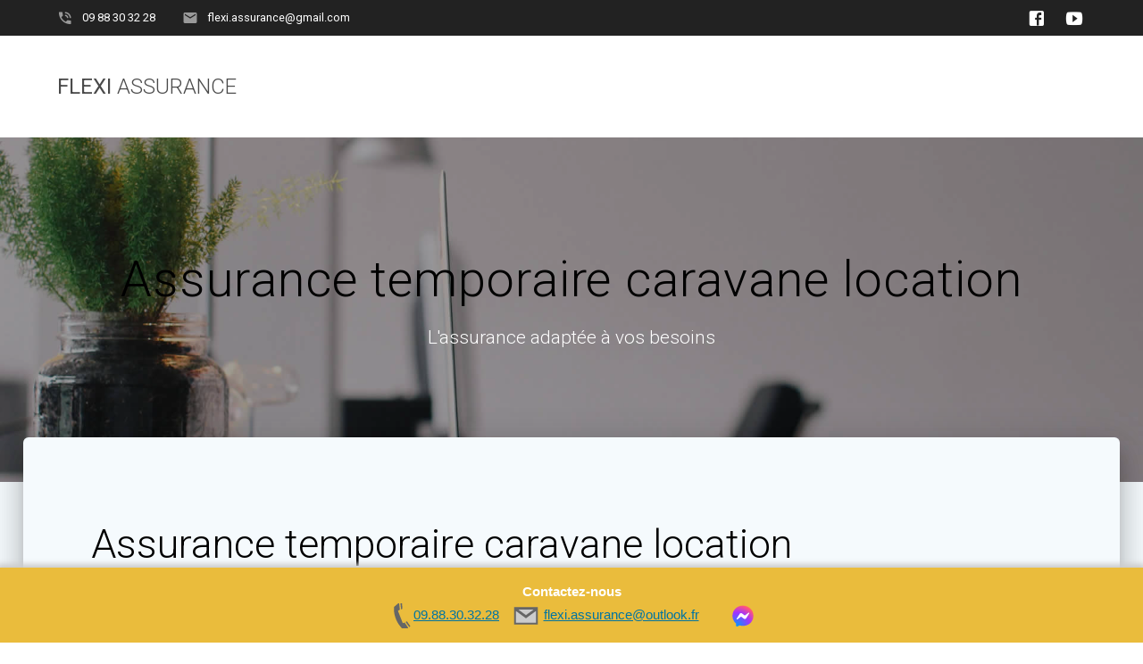

--- FILE ---
content_type: text/html; charset=UTF-8
request_url: https://flexi-assurance.fr/assurance-temporaire-caravane-location/
body_size: 34457
content:
<!DOCTYPE html>
<html lang="fr-FR">
<head>
    <meta charset="UTF-8">
    <meta name="viewport" content="width=device-width, initial-scale=1">
    <link rel="profile" href="http://gmpg.org/xfn/11">

    <meta name='robots' content='index, follow, max-image-preview:large, max-snippet:-1, max-video-preview:-1' />

	<!-- This site is optimized with the Yoast SEO plugin v26.7 - https://yoast.com/wordpress/plugins/seo/ -->
	<title>Assurance temporaire caravane location - temporaire caravane</title>
	<meta name="description" content="Assurance temporaire caravane location pas chère. Vous avez loué une caravane pour vos vacances ? Nous vous délivrons une carte verte dès 1j" />
	<link rel="canonical" href="https://flexi-assurance.fr/assurance-temporaire-caravane-location/" />
	<meta property="og:locale" content="fr_FR" />
	<meta property="og:type" content="article" />
	<meta property="og:title" content="Assurance temporaire caravane location - temporaire caravane" />
	<meta property="og:description" content="Assurance temporaire caravane location pas chère. Vous avez loué une caravane pour vos vacances ? Nous vous délivrons une carte verte dès 1j" />
	<meta property="og:url" content="https://flexi-assurance.fr/assurance-temporaire-caravane-location/" />
	<meta property="og:site_name" content="Flexi Assurance" />
	<meta property="article:publisher" content="https://www.facebook.com/FLEXI-Assurance-104522424360842" />
	<meta property="og:image" content="https://flexi-assurance.fr/wp-content/uploads/2022/08/markus-spiske-6iwlyNdpy2A-unsplash-300x199.jpg" />
	<meta name="twitter:card" content="summary_large_image" />
	<meta name="twitter:label1" content="Durée de lecture estimée" />
	<meta name="twitter:data1" content="3 minutes" />
	<script type="application/ld+json" class="yoast-schema-graph">{"@context":"https://schema.org","@graph":[{"@type":"WebPage","@id":"https://flexi-assurance.fr/assurance-temporaire-caravane-location/","url":"https://flexi-assurance.fr/assurance-temporaire-caravane-location/","name":"Assurance temporaire caravane location - temporaire caravane","isPartOf":{"@id":"https://flexi-assurance.fr/#website"},"primaryImageOfPage":{"@id":"https://flexi-assurance.fr/assurance-temporaire-caravane-location/#primaryimage"},"image":{"@id":"https://flexi-assurance.fr/assurance-temporaire-caravane-location/#primaryimage"},"thumbnailUrl":"https://flexi-assurance.fr/wp-content/uploads/2022/08/markus-spiske-6iwlyNdpy2A-unsplash-300x199.jpg","datePublished":"2022-08-05T12:40:31+00:00","description":"Assurance temporaire caravane location pas chère. Vous avez loué une caravane pour vos vacances ? Nous vous délivrons une carte verte dès 1j","breadcrumb":{"@id":"https://flexi-assurance.fr/assurance-temporaire-caravane-location/#breadcrumb"},"inLanguage":"fr-FR","potentialAction":[{"@type":"ReadAction","target":["https://flexi-assurance.fr/assurance-temporaire-caravane-location/"]}]},{"@type":"ImageObject","inLanguage":"fr-FR","@id":"https://flexi-assurance.fr/assurance-temporaire-caravane-location/#primaryimage","url":"https://i0.wp.com/flexi-assurance.fr/wp-content/uploads/2022/08/markus-spiske-6iwlyNdpy2A-unsplash-scaled.jpg?fit=2560%2C1698&ssl=1","contentUrl":"https://i0.wp.com/flexi-assurance.fr/wp-content/uploads/2022/08/markus-spiske-6iwlyNdpy2A-unsplash-scaled.jpg?fit=2560%2C1698&ssl=1","width":2560,"height":1698,"caption":"assurance temporaire caravane location"},{"@type":"BreadcrumbList","@id":"https://flexi-assurance.fr/assurance-temporaire-caravane-location/#breadcrumb","itemListElement":[{"@type":"ListItem","position":1,"name":"Accueil","item":"https://flexi-assurance.fr/"},{"@type":"ListItem","position":2,"name":"Assurance temporaire caravane location"}]},{"@type":"WebSite","@id":"https://flexi-assurance.fr/#website","url":"https://flexi-assurance.fr/","name":"Flexi Assurance","description":"L&#039;assurance adaptée à vos besoins","publisher":{"@id":"https://flexi-assurance.fr/#organization"},"potentialAction":[{"@type":"SearchAction","target":{"@type":"EntryPoint","urlTemplate":"https://flexi-assurance.fr/?s={search_term_string}"},"query-input":{"@type":"PropertyValueSpecification","valueRequired":true,"valueName":"search_term_string"}}],"inLanguage":"fr-FR"},{"@type":"Organization","@id":"https://flexi-assurance.fr/#organization","name":"Flexi Assurance","url":"https://flexi-assurance.fr/","logo":{"@type":"ImageObject","inLanguage":"fr-FR","@id":"https://flexi-assurance.fr/#/schema/logo/image/","url":"https://i0.wp.com/flexi-assurance.fr/wp-content/uploads/2019/11/Logo-2.png?fit=369%2C500&ssl=1","contentUrl":"https://i0.wp.com/flexi-assurance.fr/wp-content/uploads/2019/11/Logo-2.png?fit=369%2C500&ssl=1","width":369,"height":500,"caption":"Flexi Assurance"},"image":{"@id":"https://flexi-assurance.fr/#/schema/logo/image/"},"sameAs":["https://www.facebook.com/FLEXI-Assurance-104522424360842","https://www.youtube.com/watch?v=l8bmW5wT0a8&amp;amp;amp;amp;amp;ab_channel=FLEXIASSURANCE"]}]}</script>
	<!-- / Yoast SEO plugin. -->


<link rel='dns-prefetch' href='//stats.wp.com' />
<link rel='dns-prefetch' href='//fonts.googleapis.com' />
<link rel='dns-prefetch' href='//jetpack.wordpress.com' />
<link rel='dns-prefetch' href='//s0.wp.com' />
<link rel='dns-prefetch' href='//public-api.wordpress.com' />
<link rel='dns-prefetch' href='//0.gravatar.com' />
<link rel='dns-prefetch' href='//1.gravatar.com' />
<link rel='dns-prefetch' href='//2.gravatar.com' />
<link rel='preconnect' href='//i0.wp.com' />
<link href='https://fonts.gstatic.com' crossorigin rel='preconnect' />
<link rel="alternate" type="application/rss+xml" title="Flexi Assurance &raquo; Flux" href="https://flexi-assurance.fr/feed/" />
<link rel="alternate" type="application/rss+xml" title="Flexi Assurance &raquo; Flux des commentaires" href="https://flexi-assurance.fr/comments/feed/" />
<link rel="alternate" title="oEmbed (JSON)" type="application/json+oembed" href="https://flexi-assurance.fr/wp-json/oembed/1.0/embed?url=https%3A%2F%2Fflexi-assurance.fr%2Fassurance-temporaire-caravane-location%2F" />
<link rel="alternate" title="oEmbed (XML)" type="text/xml+oembed" href="https://flexi-assurance.fr/wp-json/oembed/1.0/embed?url=https%3A%2F%2Fflexi-assurance.fr%2Fassurance-temporaire-caravane-location%2F&#038;format=xml" />
<style id='wp-img-auto-sizes-contain-inline-css' type='text/css'>
img:is([sizes=auto i],[sizes^="auto," i]){contain-intrinsic-size:3000px 1500px}
/*# sourceURL=wp-img-auto-sizes-contain-inline-css */
</style>
<style id='wp-emoji-styles-inline-css' type='text/css'>

	img.wp-smiley, img.emoji {
		display: inline !important;
		border: none !important;
		box-shadow: none !important;
		height: 1em !important;
		width: 1em !important;
		margin: 0 0.07em !important;
		vertical-align: -0.1em !important;
		background: none !important;
		padding: 0 !important;
	}
/*# sourceURL=wp-emoji-styles-inline-css */
</style>
<style id='wp-block-library-inline-css' type='text/css'>
:root{--wp-block-synced-color:#7a00df;--wp-block-synced-color--rgb:122,0,223;--wp-bound-block-color:var(--wp-block-synced-color);--wp-editor-canvas-background:#ddd;--wp-admin-theme-color:#007cba;--wp-admin-theme-color--rgb:0,124,186;--wp-admin-theme-color-darker-10:#006ba1;--wp-admin-theme-color-darker-10--rgb:0,107,160.5;--wp-admin-theme-color-darker-20:#005a87;--wp-admin-theme-color-darker-20--rgb:0,90,135;--wp-admin-border-width-focus:2px}@media (min-resolution:192dpi){:root{--wp-admin-border-width-focus:1.5px}}.wp-element-button{cursor:pointer}:root .has-very-light-gray-background-color{background-color:#eee}:root .has-very-dark-gray-background-color{background-color:#313131}:root .has-very-light-gray-color{color:#eee}:root .has-very-dark-gray-color{color:#313131}:root .has-vivid-green-cyan-to-vivid-cyan-blue-gradient-background{background:linear-gradient(135deg,#00d084,#0693e3)}:root .has-purple-crush-gradient-background{background:linear-gradient(135deg,#34e2e4,#4721fb 50%,#ab1dfe)}:root .has-hazy-dawn-gradient-background{background:linear-gradient(135deg,#faaca8,#dad0ec)}:root .has-subdued-olive-gradient-background{background:linear-gradient(135deg,#fafae1,#67a671)}:root .has-atomic-cream-gradient-background{background:linear-gradient(135deg,#fdd79a,#004a59)}:root .has-nightshade-gradient-background{background:linear-gradient(135deg,#330968,#31cdcf)}:root .has-midnight-gradient-background{background:linear-gradient(135deg,#020381,#2874fc)}:root{--wp--preset--font-size--normal:16px;--wp--preset--font-size--huge:42px}.has-regular-font-size{font-size:1em}.has-larger-font-size{font-size:2.625em}.has-normal-font-size{font-size:var(--wp--preset--font-size--normal)}.has-huge-font-size{font-size:var(--wp--preset--font-size--huge)}.has-text-align-center{text-align:center}.has-text-align-left{text-align:left}.has-text-align-right{text-align:right}.has-fit-text{white-space:nowrap!important}#end-resizable-editor-section{display:none}.aligncenter{clear:both}.items-justified-left{justify-content:flex-start}.items-justified-center{justify-content:center}.items-justified-right{justify-content:flex-end}.items-justified-space-between{justify-content:space-between}.screen-reader-text{border:0;clip-path:inset(50%);height:1px;margin:-1px;overflow:hidden;padding:0;position:absolute;width:1px;word-wrap:normal!important}.screen-reader-text:focus{background-color:#ddd;clip-path:none;color:#444;display:block;font-size:1em;height:auto;left:5px;line-height:normal;padding:15px 23px 14px;text-decoration:none;top:5px;width:auto;z-index:100000}html :where(.has-border-color){border-style:solid}html :where([style*=border-top-color]){border-top-style:solid}html :where([style*=border-right-color]){border-right-style:solid}html :where([style*=border-bottom-color]){border-bottom-style:solid}html :where([style*=border-left-color]){border-left-style:solid}html :where([style*=border-width]){border-style:solid}html :where([style*=border-top-width]){border-top-style:solid}html :where([style*=border-right-width]){border-right-style:solid}html :where([style*=border-bottom-width]){border-bottom-style:solid}html :where([style*=border-left-width]){border-left-style:solid}html :where(img[class*=wp-image-]){height:auto;max-width:100%}:where(figure){margin:0 0 1em}html :where(.is-position-sticky){--wp-admin--admin-bar--position-offset:var(--wp-admin--admin-bar--height,0px)}@media screen and (max-width:600px){html :where(.is-position-sticky){--wp-admin--admin-bar--position-offset:0px}}

/*# sourceURL=wp-block-library-inline-css */
</style><style id='global-styles-inline-css' type='text/css'>
:root{--wp--preset--aspect-ratio--square: 1;--wp--preset--aspect-ratio--4-3: 4/3;--wp--preset--aspect-ratio--3-4: 3/4;--wp--preset--aspect-ratio--3-2: 3/2;--wp--preset--aspect-ratio--2-3: 2/3;--wp--preset--aspect-ratio--16-9: 16/9;--wp--preset--aspect-ratio--9-16: 9/16;--wp--preset--color--black: #000000;--wp--preset--color--cyan-bluish-gray: #abb8c3;--wp--preset--color--white: #ffffff;--wp--preset--color--pale-pink: #f78da7;--wp--preset--color--vivid-red: #cf2e2e;--wp--preset--color--luminous-vivid-orange: #ff6900;--wp--preset--color--luminous-vivid-amber: #fcb900;--wp--preset--color--light-green-cyan: #7bdcb5;--wp--preset--color--vivid-green-cyan: #00d084;--wp--preset--color--pale-cyan-blue: #8ed1fc;--wp--preset--color--vivid-cyan-blue: #0693e3;--wp--preset--color--vivid-purple: #9b51e0;--wp--preset--gradient--vivid-cyan-blue-to-vivid-purple: linear-gradient(135deg,rgb(6,147,227) 0%,rgb(155,81,224) 100%);--wp--preset--gradient--light-green-cyan-to-vivid-green-cyan: linear-gradient(135deg,rgb(122,220,180) 0%,rgb(0,208,130) 100%);--wp--preset--gradient--luminous-vivid-amber-to-luminous-vivid-orange: linear-gradient(135deg,rgb(252,185,0) 0%,rgb(255,105,0) 100%);--wp--preset--gradient--luminous-vivid-orange-to-vivid-red: linear-gradient(135deg,rgb(255,105,0) 0%,rgb(207,46,46) 100%);--wp--preset--gradient--very-light-gray-to-cyan-bluish-gray: linear-gradient(135deg,rgb(238,238,238) 0%,rgb(169,184,195) 100%);--wp--preset--gradient--cool-to-warm-spectrum: linear-gradient(135deg,rgb(74,234,220) 0%,rgb(151,120,209) 20%,rgb(207,42,186) 40%,rgb(238,44,130) 60%,rgb(251,105,98) 80%,rgb(254,248,76) 100%);--wp--preset--gradient--blush-light-purple: linear-gradient(135deg,rgb(255,206,236) 0%,rgb(152,150,240) 100%);--wp--preset--gradient--blush-bordeaux: linear-gradient(135deg,rgb(254,205,165) 0%,rgb(254,45,45) 50%,rgb(107,0,62) 100%);--wp--preset--gradient--luminous-dusk: linear-gradient(135deg,rgb(255,203,112) 0%,rgb(199,81,192) 50%,rgb(65,88,208) 100%);--wp--preset--gradient--pale-ocean: linear-gradient(135deg,rgb(255,245,203) 0%,rgb(182,227,212) 50%,rgb(51,167,181) 100%);--wp--preset--gradient--electric-grass: linear-gradient(135deg,rgb(202,248,128) 0%,rgb(113,206,126) 100%);--wp--preset--gradient--midnight: linear-gradient(135deg,rgb(2,3,129) 0%,rgb(40,116,252) 100%);--wp--preset--font-size--small: 13px;--wp--preset--font-size--medium: 20px;--wp--preset--font-size--large: 36px;--wp--preset--font-size--x-large: 42px;--wp--preset--spacing--20: 0.44rem;--wp--preset--spacing--30: 0.67rem;--wp--preset--spacing--40: 1rem;--wp--preset--spacing--50: 1.5rem;--wp--preset--spacing--60: 2.25rem;--wp--preset--spacing--70: 3.38rem;--wp--preset--spacing--80: 5.06rem;--wp--preset--shadow--natural: 6px 6px 9px rgba(0, 0, 0, 0.2);--wp--preset--shadow--deep: 12px 12px 50px rgba(0, 0, 0, 0.4);--wp--preset--shadow--sharp: 6px 6px 0px rgba(0, 0, 0, 0.2);--wp--preset--shadow--outlined: 6px 6px 0px -3px rgb(255, 255, 255), 6px 6px rgb(0, 0, 0);--wp--preset--shadow--crisp: 6px 6px 0px rgb(0, 0, 0);}:where(.is-layout-flex){gap: 0.5em;}:where(.is-layout-grid){gap: 0.5em;}body .is-layout-flex{display: flex;}.is-layout-flex{flex-wrap: wrap;align-items: center;}.is-layout-flex > :is(*, div){margin: 0;}body .is-layout-grid{display: grid;}.is-layout-grid > :is(*, div){margin: 0;}:where(.wp-block-columns.is-layout-flex){gap: 2em;}:where(.wp-block-columns.is-layout-grid){gap: 2em;}:where(.wp-block-post-template.is-layout-flex){gap: 1.25em;}:where(.wp-block-post-template.is-layout-grid){gap: 1.25em;}.has-black-color{color: var(--wp--preset--color--black) !important;}.has-cyan-bluish-gray-color{color: var(--wp--preset--color--cyan-bluish-gray) !important;}.has-white-color{color: var(--wp--preset--color--white) !important;}.has-pale-pink-color{color: var(--wp--preset--color--pale-pink) !important;}.has-vivid-red-color{color: var(--wp--preset--color--vivid-red) !important;}.has-luminous-vivid-orange-color{color: var(--wp--preset--color--luminous-vivid-orange) !important;}.has-luminous-vivid-amber-color{color: var(--wp--preset--color--luminous-vivid-amber) !important;}.has-light-green-cyan-color{color: var(--wp--preset--color--light-green-cyan) !important;}.has-vivid-green-cyan-color{color: var(--wp--preset--color--vivid-green-cyan) !important;}.has-pale-cyan-blue-color{color: var(--wp--preset--color--pale-cyan-blue) !important;}.has-vivid-cyan-blue-color{color: var(--wp--preset--color--vivid-cyan-blue) !important;}.has-vivid-purple-color{color: var(--wp--preset--color--vivid-purple) !important;}.has-black-background-color{background-color: var(--wp--preset--color--black) !important;}.has-cyan-bluish-gray-background-color{background-color: var(--wp--preset--color--cyan-bluish-gray) !important;}.has-white-background-color{background-color: var(--wp--preset--color--white) !important;}.has-pale-pink-background-color{background-color: var(--wp--preset--color--pale-pink) !important;}.has-vivid-red-background-color{background-color: var(--wp--preset--color--vivid-red) !important;}.has-luminous-vivid-orange-background-color{background-color: var(--wp--preset--color--luminous-vivid-orange) !important;}.has-luminous-vivid-amber-background-color{background-color: var(--wp--preset--color--luminous-vivid-amber) !important;}.has-light-green-cyan-background-color{background-color: var(--wp--preset--color--light-green-cyan) !important;}.has-vivid-green-cyan-background-color{background-color: var(--wp--preset--color--vivid-green-cyan) !important;}.has-pale-cyan-blue-background-color{background-color: var(--wp--preset--color--pale-cyan-blue) !important;}.has-vivid-cyan-blue-background-color{background-color: var(--wp--preset--color--vivid-cyan-blue) !important;}.has-vivid-purple-background-color{background-color: var(--wp--preset--color--vivid-purple) !important;}.has-black-border-color{border-color: var(--wp--preset--color--black) !important;}.has-cyan-bluish-gray-border-color{border-color: var(--wp--preset--color--cyan-bluish-gray) !important;}.has-white-border-color{border-color: var(--wp--preset--color--white) !important;}.has-pale-pink-border-color{border-color: var(--wp--preset--color--pale-pink) !important;}.has-vivid-red-border-color{border-color: var(--wp--preset--color--vivid-red) !important;}.has-luminous-vivid-orange-border-color{border-color: var(--wp--preset--color--luminous-vivid-orange) !important;}.has-luminous-vivid-amber-border-color{border-color: var(--wp--preset--color--luminous-vivid-amber) !important;}.has-light-green-cyan-border-color{border-color: var(--wp--preset--color--light-green-cyan) !important;}.has-vivid-green-cyan-border-color{border-color: var(--wp--preset--color--vivid-green-cyan) !important;}.has-pale-cyan-blue-border-color{border-color: var(--wp--preset--color--pale-cyan-blue) !important;}.has-vivid-cyan-blue-border-color{border-color: var(--wp--preset--color--vivid-cyan-blue) !important;}.has-vivid-purple-border-color{border-color: var(--wp--preset--color--vivid-purple) !important;}.has-vivid-cyan-blue-to-vivid-purple-gradient-background{background: var(--wp--preset--gradient--vivid-cyan-blue-to-vivid-purple) !important;}.has-light-green-cyan-to-vivid-green-cyan-gradient-background{background: var(--wp--preset--gradient--light-green-cyan-to-vivid-green-cyan) !important;}.has-luminous-vivid-amber-to-luminous-vivid-orange-gradient-background{background: var(--wp--preset--gradient--luminous-vivid-amber-to-luminous-vivid-orange) !important;}.has-luminous-vivid-orange-to-vivid-red-gradient-background{background: var(--wp--preset--gradient--luminous-vivid-orange-to-vivid-red) !important;}.has-very-light-gray-to-cyan-bluish-gray-gradient-background{background: var(--wp--preset--gradient--very-light-gray-to-cyan-bluish-gray) !important;}.has-cool-to-warm-spectrum-gradient-background{background: var(--wp--preset--gradient--cool-to-warm-spectrum) !important;}.has-blush-light-purple-gradient-background{background: var(--wp--preset--gradient--blush-light-purple) !important;}.has-blush-bordeaux-gradient-background{background: var(--wp--preset--gradient--blush-bordeaux) !important;}.has-luminous-dusk-gradient-background{background: var(--wp--preset--gradient--luminous-dusk) !important;}.has-pale-ocean-gradient-background{background: var(--wp--preset--gradient--pale-ocean) !important;}.has-electric-grass-gradient-background{background: var(--wp--preset--gradient--electric-grass) !important;}.has-midnight-gradient-background{background: var(--wp--preset--gradient--midnight) !important;}.has-small-font-size{font-size: var(--wp--preset--font-size--small) !important;}.has-medium-font-size{font-size: var(--wp--preset--font-size--medium) !important;}.has-large-font-size{font-size: var(--wp--preset--font-size--large) !important;}.has-x-large-font-size{font-size: var(--wp--preset--font-size--x-large) !important;}
/*# sourceURL=global-styles-inline-css */
</style>

<style id='classic-theme-styles-inline-css' type='text/css'>
/*! This file is auto-generated */
.wp-block-button__link{color:#fff;background-color:#32373c;border-radius:9999px;box-shadow:none;text-decoration:none;padding:calc(.667em + 2px) calc(1.333em + 2px);font-size:1.125em}.wp-block-file__button{background:#32373c;color:#fff;text-decoration:none}
/*# sourceURL=/wp-includes/css/classic-themes.min.css */
</style>
<link rel='stylesheet' id='wpos-slick-style-css' href='https://flexi-assurance.fr/wp-content/plugins/blog-designer-for-post-and-widget/assets/css/slick.css?ver=2.7.7' type='text/css' media='all' />
<link rel='stylesheet' id='bdpw-public-css-css' href='https://flexi-assurance.fr/wp-content/plugins/blog-designer-for-post-and-widget/assets/css/bdpw-public.css?ver=2.7.7' type='text/css' media='all' />
<link rel='stylesheet' id='contact-form-7-css' href='https://flexi-assurance.fr/wp-content/plugins/contact-form-7/includes/css/styles.css?ver=6.1.4' type='text/css' media='all' />
<link rel='stylesheet' id='materialis-style-css' href='https://flexi-assurance.fr/wp-content/themes/materialis-pro/style.min.css?ver=1.1.26' type='text/css' media='all' />
<style id='materialis-style-inline-css' type='text/css'>
img.logo.dark, img.custom-logo{width:auto;max-height:70px;}
/*# sourceURL=materialis-style-inline-css */
</style>
<link rel='stylesheet' id='materialis-material-icons-css' href='https://flexi-assurance.fr/wp-content/themes/materialis-pro/assets/css/material-icons.min.css?ver=1.1.26' type='text/css' media='all' />
<link rel='stylesheet' id='materialis-fonts-css'  data-href='https://fonts.googleapis.com/css?family=Roboto:300,300italic,400,400italic,500,500italic,700,700italic,900,900italic,300,300italic,400,400italic,500,500italic,700,700italic,900,900italic%7CPlayfair%20Display:400,400italic,700,700italic,400,400italic,700,700italic&#038;subset=latin,latin-ext' type='text/css' media='all' />
<link rel='stylesheet' id='newsletter-css' href='https://flexi-assurance.fr/wp-content/plugins/newsletter/style.css?ver=9.1.0' type='text/css' media='all' />
<link rel='stylesheet' id='materialis-style-bundle-css' href='https://flexi-assurance.fr/wp-content/themes/materialis-pro/pro/assets/css/theme.bundle.min.css?ver=1.1.26' type='text/css' media='all' />
<link rel='stylesheet' id='kirki-styles-materialis-css' href='https://flexi-assurance.fr/wp-content/themes/materialis-pro/customizer/kirki/assets/css/kirki-styles.css' type='text/css' media='all' />
<style id='kirki-styles-materialis-inline-css' type='text/css'>
/** cached kirki style */#page{background-color:#f5fafd;}.footer-content{background-color:#fff!important;}.footer-dark,.footer:not(.footer-dark) .footer-content{border-top-color:#e8e8e8;border-top-width:1px;border-top-style:solid;}.footer p, .footer{color:#989898;}body{font-family:Roboto, Helvetica, Arial, sans-serif;color:#6B7C93;}body h1:not(.hero-title){font-family:Roboto, Helvetica, Arial, sans-serif;font-weight:300;font-size:2.3rem;line-height:4.8rem;letter-spacing:-1px;color:#54617A;}body h2{font-family:Roboto, Helvetica, Arial, sans-serif;font-weight:300;font-size:2.450rem;line-height:3rem;letter-spacing:0px;text-transform:none;color:#54617A;}body h3{font-family:Roboto, Helvetica, Arial, sans-serif;font-weight:300;font-size:1.838rem;line-height:2.5rem;letter-spacing:0px;text-transform:none;color:#54617A;}body h4{font-family:Roboto, Helvetica, Arial, sans-serif;font-weight:400;font-size:1.313rem;line-height:2rem;letter-spacing:0px;text-transform:none;color:#54617A;}body h5{font-family:Roboto, Helvetica, Arial, sans-serif;font-weight:500;font-size:1.094rem;line-height:1.25rem;letter-spacing:0px;text-transform:none;color:#54617A;}body h6{font-family:Roboto, Helvetica, Arial, sans-serif;font-weight:500;font-size:0.875rem;line-height:1.5rem;letter-spacing:0px;color:#54617A;}.header{background-position:center center;}.header-homepage.color-overlay:before{background:#000000;}.header-homepage .background-overlay,.header-homepage.color-overlay::before{opacity:0.3;}.header.color-overlay:before{background:#181818;}.header .background-overlay,.header.color-overlay::before{opacity:0.4;}.header-homepage p.header-subtitle2{margin-top:0;margin-bottom:20px;font-family:Roboto, Helvetica, Arial, sans-serif;font-weight:400;font-size:1.3rem;line-height:130%;letter-spacing:normal;text-transform:none;color:#ffffff;}.header-homepage h1.hero-title{font-family:Roboto, Helvetica, Arial, sans-serif;font-weight:500;font-size:2.3em;line-height:160%;letter-spacing:0.9px;text-transform:none;color:#ffffff;}.header-homepage .hero-title{margin-top:0;margin-bottom:20px;}.header-homepage p.header-subtitle{margin-top:0;margin-bottom:20px;font-family:Roboto, Helvetica, Arial, sans-serif;font-weight:300;font-size:1.3em;line-height:130%;letter-spacing:normal;text-transform:none;color:#ffffff;}.header-homepage .header-description-row{padding-top:8%;padding-bottom:12%;}.inner-header-description{padding-top:10%;padding-bottom:10%;}.inner-header-description h1.hero-title{font-family:Roboto, Helvetica, Arial, sans-serif;font-weight:300;font-style:normal;font-size:3.5em;line-height:114%;letter-spacing:0.9px;text-transform:none;color:#ffffff;}.inner-header-description .header-subtitle{font-family:Roboto, Helvetica, Arial, sans-serif;font-weight:300;font-style:normal;font-size:1.3em;line-height:130%;letter-spacing:normal;text-transform:none;color:#ffffff;}.header-top-bar{background:#222;}.header-top-bar-inner{height:40px;}.header-top-bar .header-top-bar-area.area-left span{color:#FFFFFF;}.header-top-bar .header-top-bar-area.area-left i.mdi{color:#999;}.header-top-bar .header-top-bar-area.area-left .top-bar-social-icons i{color:#fff;}.header-top-bar .header-top-bar-area.area-left .top-bar-social-icons i:hover{color:#fff;}.header-top-bar .header-top-bar-area.area-left .top-bar-menu > li > a{color:#fff;}.header-top-bar .header-top-bar-area.area-left .top-bar-menu > li > a:hover{color:#fff!important;}.header-top-bar .header-top-bar-area.area-left .top-bar-menu > li > a:visited{color:#fff;}.header-top-bar .header-top-bar-area.area-left span.top-bar-text{color:#fff;}.header-top-bar .header-top-bar-area.area-right span{color:#FFFFFF;}.header-top-bar .header-top-bar-area.area-right i.mdi{color:#999;}.header-top-bar .header-top-bar-area.area-right .top-bar-social-icons i{color:#fff;}.header-top-bar .header-top-bar-area.area-right .top-bar-social-icons i:hover{color:#fff;}.header-top-bar .header-top-bar-area.area-right .top-bar-menu > li > a{color:#fff;}.header-top-bar .header-top-bar-area.area-right .top-bar-menu > li > a:hover{color:#fff!important;}.header-top-bar .header-top-bar-area.area-right .top-bar-menu > li > a:visited{color:#fff;}.header-top-bar .header-top-bar-area.area-right span.top-bar-text{color:#fff;}.materialis-front-page .navigation-bar.bordered{border-bottom-color:rgba(255,255,255,0.568);border-bottom-style:solid;}.materialis-front-page .navigation-bar.bordered:not(.fixto-fixed){border-bottom-width:1px;}.materialis-front-page ul.dropdown-menu > li{margin:0px 4px;}.materialis-front-page  ul.dropdown-menu.solid-active-item > li:before{-webkit-border-radius:3px ;-moz-border-radius:3px ;border-radius:3px ;}.materialis-front-page  ul.dropdown-menu.solid-active-item > li:after{-webkit-border-radius:3px ;-moz-border-radius:3px ;border-radius:3px ;}.materialis-inner-page ul.dropdown-menu > li{margin:0px 4px;}.materialis-inner-page .navigation-bar.coloured-nav:not(.fixto-fixed){background-color:rgba(255, 255, 255, 1)!important;}.materialis-inner-page .fixto-fixed .main_menu_col, .materialis-inner-page .fixto-fixed .main-menu{justify-content:flex-end!important;}.materialis-inner-page .navigation-bar.fixto-fixed{background-color:rgba(255, 255, 255, 1)!important;}.materialis-inner-page #main_menu > li > a{font-family:Roboto, Helvetica, Arial, sans-serif;font-weight:400;font-style:normal;font-size:14px;line-height:160%;letter-spacing:1px;text-transform:uppercase;}.materialis-front-page .navigation-bar.coloured-nav:not(.fixto-fixed){background-color:rgba(255, 255, 255, 1)!important;}.materialis-front-page .fixto-fixed .main_menu_col, .materialis-front-page .fixto-fixed .main-menu{justify-content:flex-end!important;}.materialis-front-page .navigation-bar.fixto-fixed{background-color:rgba(255, 255, 255, 1)!important;}.materialis-front-page #main_menu > li > a{font-family:Roboto, Helvetica, Arial, sans-serif;font-weight:400;font-style:normal;font-size:14px;line-height:160%;letter-spacing:1px;text-transform:uppercase;}#main_menu li li > a{font-family:Roboto, Helvetica, Arial, sans-serif;font-weight:400;font-style:normal;font-size:0.94rem;line-height:1.5;letter-spacing:0.7px;text-transform:none;}.materialis-front-page .header-nav-area .social-icons a{color:#FFFFFF!important;}.materialis-front-page .fixto-fixed .header-nav-area .social-icons a{color:#000000!important;}.materialis-front-page  .nav-search.widget_search .search-form *{color:#FFFFFF;}.materialis-front-page  .nav-search.widget_search .search-form input{border-bottom-color:#FFFFFF!important;}.materialis-front-page  .nav-search.widget_search .search-form input::-webkit-input-placeholder{color:#FFFFFF;}.materialis-front-page  .nav-search.widget_search .search-form input:-ms-input-placeholder{color:#FFFFFF;}.materialis-front-page  .nav-search.widget_search .search-form input:-moz-placeholder{color:#FFFFFF;}.materialis-front-page  .nav-search.widget_search .search-form .mdc-line-ripple{background-color:#FFFFFF;}.materialis-front-page .fixto-fixed  .nav-search.widget_search .search-form *{color:#000000;}.materialis-front-page .fixto-fixed  .nav-search.widget_search .search-form input{border-bottom-color:#000000!important;}.materialis-front-page .fixto-fixed  .nav-search.widget_search .search-form input::-webkit-input-placeholder{color:#000000;}.materialis-front-page .fixto-fixed  .nav-search.widget_search .search-form input:-ms-input-placeholder{color:#000000;}.materialis-front-page .fixto-fixed  .nav-search.widget_search .search-form input:-moz-placeholder{color:#000000;}.materialis-front-page .fixto-fixed  .nav-search.widget_search .search-form .mdc-line-ripple{background-color:#000000;}.materialis-inner-page .inner_header-nav-area .social-icons a{color:#FFFFFF!important;}.materialis-inner-page .fixto-fixed .inner_header-nav-area .social-icons a{color:#000000!important;}.materialis-inner-page .nav-search.widget_search .search-form *{color:#FFFFFF;}.materialis-inner-page .nav-search.widget_search .search-form input{border-bottom-color:#FFFFFF!important;}.materialis-inner-page .nav-search.widget_search .search-form input::-webkit-input-placeholder{color:#FFFFFF;}.materialis-inner-page .nav-search.widget_search .search-form input:-ms-input-placeholder{color:#FFFFFF;}.materialis-inner-page .nav-search.widget_search .search-form input:-moz-placeholder{color:#FFFFFF;}.materialis-inner-page .nav-search.widget_search .search-form .mdc-line-ripple{background-color:#FFFFFF;}.materialis-inner-page .fixto-fixed .nav-search.widget_search .search-form *{color:#000000;}.materialis-inner-page .fixto-fixed .nav-search.widget_search .search-form input{border-bottom-color:#000000!important;}.materialis-inner-page .fixto-fixed .nav-search.widget_search .search-form input::-webkit-input-placeholder{color:#000000;}.materialis-inner-page .fixto-fixed .nav-search.widget_search .search-form input:-ms-input-placeholder{color:#000000;}.materialis-inner-page .fixto-fixed .nav-search.widget_search .search-form input:-moz-placeholder{color:#000000;}.materialis-inner-page .fixto-fixed .nav-search.widget_search .search-form .mdc-line-ripple{background-color:#000000;}[data-component="offcanvas"] i.mdi{color:#ffffff!important;}[data-component="offcanvas"] .bubble{background-color:#ffffff!important;}.fixto-fixed [data-component="offcanvas"] i.mdi{color:#000000!important;}.fixto-fixed [data-component="offcanvas"] .bubble{background-color:#000000!important;}#offcanvas-wrapper{background-color:#222B34!important;}html.has-offscreen body:after{background-color:rgba(34, 43, 52, 0.7)!important;}#offcanvas-wrapper *:not(.arrow){color:#ffffff!important;}#offcanvas_menu li.open, #offcanvas_menu li.current-menu-item, #offcanvas_menu li.current_page_item{background-color:#FFFFFF;}#offcanvas_menu li.open > a, #offcanvas_menu li.open > a > i ,#offcanvas_menu li.current-menu-item > a, #offcanvas_menu li.current_page_item > a{color:#2395F6!important;}#offcanvas_menu li.open > a,#offcanvas_menu li.open > a > i , #offcanvas_menu li.current-menu-item > a, #offcanvas_menu li.current_page_item > a{border-left-color:#2395F6!important;}#offcanvas_menu li > ul{background-color:#686B77;}#offcanvas_menu li > a{font-family:Roboto, Helvetica, Arial, sans-serif;font-weight:400;font-size:0.875rem;line-height:100%;letter-spacing:0px;text-transform:none;}.navigation-bar.homepage.coloured-nav a.text-logo,.navigation-bar.homepage.coloured-nav #main_menu li.logo > a.text-logo,.navigation-bar.homepage.coloured-nav #main_menu li.logo > a.text-logo:hover,.navigation-bar.homepage a.text-logo,.navigation-bar.homepage #main_menu li.logo > a.text-logo,.navigation-bar.homepage #main_menu li.logo > a.text-logo:hover{color:#000000;font-family:inherit;font-weight:400;font-size:1.5rem;line-height:100%;letter-spacing:0px;text-transform:uppercase;}.navigation-bar.homepage.fixto-fixed a.text-logo,.navigation-bar.homepage.fixto-fixed .dark-logo a.text-logo{color:#4a4a4a!important;}.navigation-bar:not(.homepage) a.text-logo,.navigation-bar:not(.homepage) #main_menu li.logo > a.text-logo,.navigation-bar:not(.homepage) #main_menu li.logo > a.text-logo:hover,.navigation-bar:not(.homepage) a.text-logo,.navigation-bar:not(.homepage) #main_menu li.logo > a.text-logo,.navigation-bar:not(.homepage) #main_menu li.logo > a.text-logo:hover{color:#4a4a4a;font-family:inherit;font-weight:400;font-size:1.5rem;line-height:100%;letter-spacing:0px;text-transform:uppercase;}.navigation-bar.fixto-fixed:not(.homepage) a.text-logo,.navigation-bar.fixto-fixed:not(.homepage) .dark-logo a.text-logo, .navigation-bar.alternate:not(.homepage) a.text-logo, .navigation-bar.alternate:not(.homepage) .dark-logo a.text-logo{color:#4a4a4a!important;}@media (min-width: 767px){.footer .footer-content{padding-top:40px;padding-bottom:40px;}}@media (max-width: 1023px){body{font-size:calc( 16px * 0.875 );}}@media (min-width: 1024px){body{font-size:16px;}}@media only screen and (min-width: 768px){body h1:not(.hero-title){font-size:3.5rem;}body h2{font-size:2.8rem;}body h3{font-size:2.1rem;}body h4{font-size:1.5rem;}body h5{font-size:1.25rem;}body h6{font-size:1rem;}.header-homepage p.header-subtitle2{font-size:1.4rem;}.header-homepage h1.hero-title{font-size:3.2rem;}.header-homepage p.header-subtitle{font-size:1.4em;}.header-content .align-holder{width:80%!important;}.header-description.media-on-right .header-content{-webkit-transform:translateX(0%);-moz-transform:translateX(0%);-ms-transform:translateX(0%);-o-transform:translateX(0%);transform:translateX(0%);}.header-description.media-on-left .header-content{-webkit-transform:translateX(-0%);-moz-transform:translateX(-0%);-ms-transform:translateX(-0%);-o-transform:translateX(-0%);transform:translateX(-0%);}.header-hero-media{-webkit-flex-basis:34%;-moz-flex-basis:34%;-ms-flex-preferred-size:34%;flex-basis:34%;max-width:34%;width:34%;}.header-hero-content{-webkit-flex-basis:calc(100% - 34%)!important;-moz-flex-basis:calc(100% - 34%)!important;-ms-flex-preferred-size:calc(100% - 34%)!important;flex-basis:calc(100% - 34%)!important;max-width:calc(100% - 34%)!important;width:calc(100% - 34%)!important;}.inner-header-description{text-align:center!important;}.inner-header-description h1.hero-title{font-size:3.5em;}.inner-header-description .header-subtitle{font-size:1.3em;}}@media (min-width: 768px){.materialis-front-page.overlap-first-section .header-homepage{padding-bottom:50px;}.materialis-front-page.overlap-first-section .page-content div[data-overlap]:first-of-type > div:not([class*="section-separator"]) {margin-top:-50px;}}@media screen and (max-width:767px){.header-homepage .header-description-row{padding-top:10%;padding-bottom:10%;}}
/*# sourceURL=kirki-styles-materialis-inline-css */
</style>
<link rel='stylesheet' id='sharedaddy-css' href='https://flexi-assurance.fr/wp-content/plugins/jetpack/modules/sharedaddy/sharing.css?ver=15.4' type='text/css' media='all' />
<link rel='stylesheet' id='social-logos-css' href='https://flexi-assurance.fr/wp-content/plugins/jetpack/_inc/social-logos/social-logos.min.css?ver=15.4' type='text/css' media='all' />
<!--n2css--><!--n2js--><script type="text/javascript" src="https://flexi-assurance.fr/wp-includes/js/jquery/jquery.min.js?ver=3.7.1" id="jquery-core-js"></script>
<script type="text/javascript" id="jquery-core-js-after">
/* <![CDATA[ */
MaterialisTheme = {"blog_posts_as_masonry_grid":true}
//# sourceURL=jquery-core-js-after
/* ]]> */
</script>
<script type="text/javascript" src="https://flexi-assurance.fr/wp-includes/js/jquery/jquery-migrate.min.js?ver=3.4.1" id="jquery-migrate-js"></script>
<script type="text/javascript" id="jquery-js-after">
/* <![CDATA[ */
    
        (function ($) {
            function setHeaderTopSpacing() {
                $('.header-wrapper .header,.header-wrapper .header-homepage').css({
                    'padding-top': $('.header-top').height()
                });

             setTimeout(function() {
                  var headerTop = document.querySelector('.header-top');
                  var headers = document.querySelectorAll('.header-wrapper .header,.header-wrapper .header-homepage');

                  for (var i = 0; i < headers.length; i++) {
                      var item = headers[i];
                      item.style.paddingTop = headerTop.getBoundingClientRect().height + "px";
                  }

                    var languageSwitcher = document.querySelector('.materialis-language-switcher');

                    if(languageSwitcher){
                        languageSwitcher.style.top = "calc( " +  headerTop.getBoundingClientRect().height + "px + 1rem)" ;
                    }
                    
                }, 100);

            }

            jQuery(window).on('resize orientationchange', setHeaderTopSpacing);
            window.materialisSetHeaderTopSpacing = setHeaderTopSpacing

        })(jQuery);
    
    
//# sourceURL=jquery-js-after
/* ]]> */
</script>
<link rel="https://api.w.org/" href="https://flexi-assurance.fr/wp-json/" /><link rel="alternate" title="JSON" type="application/json" href="https://flexi-assurance.fr/wp-json/wp/v2/pages/4496" /><link rel="EditURI" type="application/rsd+xml" title="RSD" href="https://flexi-assurance.fr/xmlrpc.php?rsd" />
<meta name="generator" content="WordPress 6.9" />
<link rel='shortlink' href='https://flexi-assurance.fr/?p=4496' />
			<style type="text/css">
																											</style>
			<style>img#wpstats{display:none}</style>
		<style media="screen" type="text/css">
#scb-wrapper ul,#scb-wrapper li,#scb-wrapper a, #scb-wrapper a span {display:inline;margin:0;padding:0;font-family:sans-serif;font-size:0.96em;line-height:1;} #scb-wrapper ul:after,#scb-wrapper li:after {display:inline;} #scb-wrapper li {margin:0 .5em;} #scb-wrapper img {display:inline;vertical-align:middle;margin:0;padding:0;border:0 none;width:30px;height:30px;} #scb-wrapper .scb-email {padding-right:1em;} #scb-wrapper .scb-email a span, #scb-wrapper .scb-sms a span, #scb-wrapper .scb-whatsapp a span, #scb-wrapper .scb-wechat a span, #scb-wrapper .scb-messenger a span, #scb-wrapper .scb-telegram a span {margin: 0 .3em;} #scb-wrapper li a span {white-space:nowrap;}
#scb-wrapper.scb-fixed {position:fixed;bottom:0;left:0;z-index:2147483647;width:100%;}
@media screen and (max-width:768px) {#scb-wrapper .scb-phone span,#scb-wrapper .scb-fax span,#scb-wrapper .scb-cellphone span,#scb-wrapper .scb-sms span,#scb-wrapper .scb-email span {display:none;}}
@media screen and (max-width:480px) {#scb-wrapper #scb-directs {margin-bottom:.5em;} #scb-wrapper ul {display:block;}}
@media screen and (min-width: 640px) { body { padding-bottom: 35px !important; } }
#scb-wrapper { padding: 15px 15px; background-color: rgba( 234, 188, 60, 1.000 ); color: #333333; text-align: center; box-shadow: 0 -1px 6px 3px #ccc; } 
#scb-wrapper h2 { display: inline; margin: 0; padding: 0; font: normal normal bold 15px/1 sans-serif;  color: #333333; }
#scb-wrapper h2::before, h2::after { display: none; }
@media screen and (max-width: 768px) { #scb-wrapper h2 { display: none; } }
#scb-wrapper a { color: #0074A2; } 
#scb-wrapper h2, #scb-wrapper ul, #scb-wrapper li, #scb-wrapper a, #scb-wrapper a span { font-size: 15px; } 
</style>
<style media="print" type="text/css">#scb-wrapper { display:none; }</style>    <script type="text/javascript" data-name="async-styles">
        (function () {
            var links = document.querySelectorAll('link[data-href]');
            for (var i = 0; i < links.length; i++) {
                var item = links[i];
                item.href = item.getAttribute('data-href')
            }
        })();
    </script>
        <style data-prefix="inner_header" data-name="menu-variant-style">
        /** cached menu style */.materialis-inner-page ul.dropdown-menu > li, .materialis-inner-page ul.dropdown-menu > li > a{  color: rgba(255, 255, 255, 0.65); } .materialis-inner-page .fixto-fixed ul.dropdown-menu > li, .materialis-inner-page .fixto-fixed ul.dropdown-menu > li > a{  color: #4a4a4a; }  .materialis-inner-page ul.dropdown-menu.simple-text-buttons > li > a { color: rgba(255, 255, 255, 0.65); } .materialis-inner-page ul.dropdown-menu.simple-text-buttons > li:not(.current-menu-item):not(.current_page_item):hover> a, .materialis-inner-page ul.dropdown-menu.simple-text-buttons > li:not(.current-menu-item):not(.current_page_item).hover > a{ color: rgba(255, 255, 255, 1); } .materialis-inner-page ul.dropdown-menu.simple-text-buttons > .current_page_item > a, .materialis-inner-page ul.dropdown-menu.simple-text-buttons > .current-menu-item > a{ color: rgba(255, 255, 255, 1); } ..materialis-inner-page fixto-fixed ul.dropdown-menu.simple-text-buttons > li > a { color: #4a4a4a; }  .materialis-inner-page .fixto-fixed ul.dropdown-menu.simple-text-buttons > li:not(.current-menu-item):not(.current_page_item)> a, .materialis-inner-page .fixto-fixed ul.dropdown-menu.simple-text-buttons > li:not(.current-menu-item):not(.current_page_item)> a { color: #4a4a4a; } .materialis-inner-page .fixto-fixed ul.dropdown-menu.simple-text-buttons > li:not(.current-menu-item):not(.current_page_item):hover > a, .materialis-inner-page .fixto-fixed ul.dropdown-menu.simple-text-buttons > li:not(.current-menu-item):not(.current_page_item).hover > a { color: #228ae6; } .materialis-inner-page .fixto-fixed ul.dropdown-menu.simple-text-buttons > .current_page_item > a, .materialis-inner-page .fixto-fixed ul.dropdown-menu.simple-text-buttons > .current-menu-item > a { color: #fa5252; }  .materialis-inner-page ul.dropdown-menu ul { background-color: #ffffff; } .materialis-inner-page ul.dropdown-menu ul li, .materialis-inner-page ul.dropdown-menu ul li > a { color: #111111; } .materialis-inner-page ul.dropdown-menu ul li.current-menu-item , .materialis-inner-page ul.dropdown-menu ul li.current_page_item , .materialis-inner-page ul.dropdown-menu ul li.current-menu-item > a, .materialis-inner-page ul.dropdown-menu ul li.current_page_item > a, .materialis-inner-page ul.dropdown-menu ul li.hover, .materialis-inner-page ul.dropdown-menu ul li:hover, .materialis-inner-page ul.dropdown-menu ul li.hover > a, .materialis-inner-page ul.dropdown-menu ul li:hover > a { background-color: #228ae6; color: #ffffff; }
    </style>
    <style data-name="menu-align">
        .materialis-inner-page .main-menu, .materialis-inner-page .main_menu_col {justify-content:;}    </style>
    
<!-- This site uses the Ultimate Colors plugin v1.0.0 to customize colors - https://gretathemes.com -->
<style>
h1 { color: #000000 !important; }
h2 { color: #ffffff !important; }
h3 { color: #ffffff !important; }
body { background-color: #ffffff !important; }
</style>
<link rel="icon" href="https://i0.wp.com/flexi-assurance.fr/wp-content/uploads/2020/04/cropped-zz-2.jpg?fit=32%2C32&#038;ssl=1" sizes="32x32" />
<link rel="icon" href="https://i0.wp.com/flexi-assurance.fr/wp-content/uploads/2020/04/cropped-zz-2.jpg?fit=192%2C192&#038;ssl=1" sizes="192x192" />
<link rel="apple-touch-icon" href="https://i0.wp.com/flexi-assurance.fr/wp-content/uploads/2020/04/cropped-zz-2.jpg?fit=180%2C180&#038;ssl=1" />
<meta name="msapplication-TileImage" content="https://i0.wp.com/flexi-assurance.fr/wp-content/uploads/2020/04/cropped-zz-2.jpg?fit=270%2C270&#038;ssl=1" />
	<style id="page-content-custom-styles">
			</style>
	    <style data-name="background-content-colors">
        .materialis-front-page .content.blog-page,
        .materialis-inner-page .page-content,
        .materialis-inner-page .content,
        .materialis-front-page.materialis-content-padding .page-content {
            background-color: #f5fafd;
        }
    </style>
                <style data-name="site-colors">
                /** cached colors style */
                a, .comment-reply-link, a.read-more{ color:#228ae6; } a:hover, .comment-reply-link:hover, .sidebar .widget > ul > li a:hover, a.read-more:hover{ color:#369EFA; } .contact-form-wrapper input[type=submit], .button, .nav-links .numbers-navigation span.current, .post-comments .navigation .numbers-navigation span.current, .nav-links .numbers-navigation a:hover, .post-comments .navigation .numbers-navigation a:hover{ background-color:#228ae6; border-color:#228ae6; } .contact-form-wrapper input[type=submit]:hover, .nav-links .prev-navigation a:hover, .post-comments .navigation .prev-navigation a:hover, .nav-links .next-navigation a:hover, .post-comments .navigation .next-navigation a:hover, button:hover, .button:hover{ background-color:#369EFA; border-color:#369EFA; } /* .post-comments, .sidebar .widget, .post-list .post-list-item{ border-bottom-color:#228ae6; } */ .nav-links .prev-navigation a, .post-comments .navigation .prev-navigation a, .nav-links .next-navigation a, .post-comments .navigation .next-navigation a{ border-color:#228ae6; color:#228ae6; } .tags-list a:hover{ border-color:#228ae6; background-color:#228ae6; } svg.section-separator-top path.svg-white-bg, svg.section-separator-bottom path.svg-white-bg{ fill: #228ae6; } .sidebar .widget_about{ background-image: linear-gradient(to bottom, #228ae6, #5EC6FF 100%) } .sidebar .widget .widgettitle i.widget-icon{ background:#228ae6; } /* form style */ .mdc-text-field:not(.mdc-text-field--disabled):not(.mdc-text-field--outlined):not(.mdc-text-field--textarea) .mdc-text-field__input:hover { border-bottom-color: #228ae6; } .mdc-text-field .mdc-line-ripple { background-color: #228ae6; } .mdc-text-field:not(.mdc-text-field--disabled)+.mdc-text-field-helper-text { color: #228ae6; } .mdc-text-field:not(.mdc-text-field--disabled):not(.mdc-text-field--textarea) { border-bottom-color: #228ae6; } .mdc-text-field:not(.mdc-text-field--disabled) .mdc-text-field__icon { color: #228ae6; } select:focus { border-bottom-color: #228ae6; } textarea:not(.mdc-text-field--disabled) .mdc-text-field__input:focus, .mdc-text-field--textarea:not(.mdc-text-field--disabled) .mdc-text-field__input:focus { border-color: #228ae6; } .mdc-text-field--focused:not(.mdc-text-field--disabled) .mdc-floating-label, .mdc-text-field--focused:not(.mdc-text-field--disabled) .mdc-text-field__input::-webkit-input-placeholder { color: #228ae6; } .mdc-text-field--focused:not(.mdc-text-field--disabled) .mdc-floating-label, .mdc-text-field--focused:not(.mdc-text-field--disabled) .mdc-text-field__input:-ms-input-placeholder { color: #228ae6; } .mdc-text-field--focused:not(.mdc-text-field--disabled) .mdc-floating-label, .mdc-text-field--focused:not(.mdc-text-field--disabled) .mdc-text-field__input::-ms-input-placeholder { color: #228ae6; } .mdc-text-field--focused:not(.mdc-text-field--disabled) .mdc-floating-label, .mdc-text-field--focused:not(.mdc-text-field--disabled) .mdc-text-field__input::placeholder { color: #228ae6; } .mdc-text-field--textarea.mdc-text-field--focused:not(.mdc-text-field--disabled) { border-color: #228ae6; } .mdc-text-field--textarea.mdc-text-field--focused:not(.mdc-text-field--disabled) .mdc-text-field__input:focus { border-color: #228ae6; } .dark-text .mdc-text-field:not(.mdc-text-field--disabled):not(.mdc-text-field--outlined):not(.mdc-text-field--textarea) .mdc-text-field__input:hover { border-bottom-color: #228ae6; } .dark-text .mdc-text-field .mdc-line-ripple { background-color: #228ae6; } .dark-text textarea:not(.mdc-text-field--disabled) .mdc-text-field__input:focus, .dark-text .mdc-text-field--textarea:not(.mdc-text-field--disabled) .mdc-text-field__input:focus { border-color: #228ae6; } .sidebar .widget ul li a:hover:before{ /** **/background: #228ae6; } p.color1{ color : #228ae6; } span.color1{ color : #228ae6; } h1.color1{ color : #228ae6; } h2.color1{ color : #228ae6; } h3.color1{ color : #228ae6; } h4.color1{ color : #228ae6; } h5.color1{ color : #228ae6; } h6.color1{ color : #228ae6; } .card.bg-color1, .bg-color1{ background-color:#228ae6; } a.color1:not(.button){ color:#228ae6; } a.color1:not(.button):hover{ color:#369EFA; } button.color1, .button.color1{ background-color:#228ae6; border-color:#228ae6; } button.color1:hover, .button.color1:hover{ background-color:#369EFA; border-color:#369EFA; } button.outline.color1:not(:disabled), .button.outline.color1:not(:disabled){ background:none; border:2px solid #228ae6; color:#228ae6; } button.outline.color1:not(:disabled):hover, .button.outline.color1:not(:disabled):hover{ background:none; border-color:rgba(34,138,230,0.7); color:rgba(34,138,230,0.9); } button.color1.button.link, .button.color1.link{ color:#228ae6; padding: 0 8px; background:none; } button.color1.link::before, button.color1.link::after, .button.color1.link::before, .button.color1.link::after { background-color:#228ae6; } i.mdi.color1{ color:#228ae6; } i.mdi.icon.bordered.color1{ border-color:#228ae6; } i.mdi.icon.reverse.color1{ background-color:#228ae6; color: #ffffff; } i.mdi.icon.reverse.color-white.color1{ color: #d5d5d5; } i.mdi.icon.bordered.color1{ border-color:#228ae6; } i.mdi.icon.reverse.bordered.color1{ background-color:#228ae6; color: #ffffff; } .top-right-triangle.color1{ border-right-color:#228ae6; } .checked.decoration-color1 li:before { color:#228ae6; } .stared.decoration-color1 li:before { color:#228ae6; } .card.card-color1{ background-color:#228ae6; } .card.bottom-border-color1{ border-bottom-color: #228ae6; } .grad-180-transparent-color1{  background-image: linear-gradient(180deg, rgba(34,138,230,0) 0%, rgba(34,138,230,0) 50%, rgba(34,138,230,0.6) 78%, rgba(34,138,230,0.9) 100%) !important; } .circle-counter.color1 .circle-bar{  stroke: #228ae6; } .border-color1{ border-color: #228ae6; } .border-top-color1{ border-top-color: #228ae6; } .circle-counter.color1 .circle-bar{ stroke: #228ae6; } p.color2{ color : #fa5252; } span.color2{ color : #fa5252; } h1.color2{ color : #fa5252; } h2.color2{ color : #fa5252; } h3.color2{ color : #fa5252; } h4.color2{ color : #fa5252; } h5.color2{ color : #fa5252; } h6.color2{ color : #fa5252; } .card.bg-color2, .bg-color2{ background-color:#fa5252; } a.color2:not(.button){ color:#fa5252; } a.color2:not(.button):hover{ color:#FF6666; } button.color2, .button.color2{ background-color:#fa5252; border-color:#fa5252; } button.color2:hover, .button.color2:hover{ background-color:#FF6666; border-color:#FF6666; } button.outline.color2:not(:disabled), .button.outline.color2:not(:disabled){ background:none; border:2px solid #fa5252; color:#fa5252; } button.outline.color2:not(:disabled):hover, .button.outline.color2:not(:disabled):hover{ background:none; border-color:rgba(250,82,82,0.7); color:rgba(250,82,82,0.9); } button.color2.button.link, .button.color2.link{ color:#fa5252; padding: 0 8px; background:none; } button.color2.link::before, button.color2.link::after, .button.color2.link::before, .button.color2.link::after { background-color:#fa5252; } i.mdi.color2{ color:#fa5252; } i.mdi.icon.bordered.color2{ border-color:#fa5252; } i.mdi.icon.reverse.color2{ background-color:#fa5252; color: #ffffff; } i.mdi.icon.reverse.color-white.color2{ color: #d5d5d5; } i.mdi.icon.bordered.color2{ border-color:#fa5252; } i.mdi.icon.reverse.bordered.color2{ background-color:#fa5252; color: #ffffff; } .top-right-triangle.color2{ border-right-color:#fa5252; } .checked.decoration-color2 li:before { color:#fa5252; } .stared.decoration-color2 li:before { color:#fa5252; } .card.card-color2{ background-color:#fa5252; } .card.bottom-border-color2{ border-bottom-color: #fa5252; } .grad-180-transparent-color2{  background-image: linear-gradient(180deg, rgba(250,82,82,0) 0%, rgba(250,82,82,0) 50%, rgba(250,82,82,0.6) 78%, rgba(250,82,82,0.9) 100%) !important; } .circle-counter.color2 .circle-bar{  stroke: #fa5252; } .border-color2{ border-color: #fa5252; } .border-top-color2{ border-top-color: #fa5252; } .circle-counter.color2 .circle-bar{ stroke: #fa5252; } p.color3{ color : #82c91e; } span.color3{ color : #82c91e; } h1.color3{ color : #82c91e; } h2.color3{ color : #82c91e; } h3.color3{ color : #82c91e; } h4.color3{ color : #82c91e; } h5.color3{ color : #82c91e; } h6.color3{ color : #82c91e; } .card.bg-color3, .bg-color3{ background-color:#82c91e; } a.color3:not(.button){ color:#82c91e; } a.color3:not(.button):hover{ color:#96DD32; } button.color3, .button.color3{ background-color:#82c91e; border-color:#82c91e; } button.color3:hover, .button.color3:hover{ background-color:#96DD32; border-color:#96DD32; } button.outline.color3:not(:disabled), .button.outline.color3:not(:disabled){ background:none; border:2px solid #82c91e; color:#82c91e; } button.outline.color3:not(:disabled):hover, .button.outline.color3:not(:disabled):hover{ background:none; border-color:rgba(130,201,30,0.7); color:rgba(130,201,30,0.9); } button.color3.button.link, .button.color3.link{ color:#82c91e; padding: 0 8px; background:none; } button.color3.link::before, button.color3.link::after, .button.color3.link::before, .button.color3.link::after { background-color:#82c91e; } i.mdi.color3{ color:#82c91e; } i.mdi.icon.bordered.color3{ border-color:#82c91e; } i.mdi.icon.reverse.color3{ background-color:#82c91e; color: #ffffff; } i.mdi.icon.reverse.color-white.color3{ color: #d5d5d5; } i.mdi.icon.bordered.color3{ border-color:#82c91e; } i.mdi.icon.reverse.bordered.color3{ background-color:#82c91e; color: #ffffff; } .top-right-triangle.color3{ border-right-color:#82c91e; } .checked.decoration-color3 li:before { color:#82c91e; } .stared.decoration-color3 li:before { color:#82c91e; } .card.card-color3{ background-color:#82c91e; } .card.bottom-border-color3{ border-bottom-color: #82c91e; } .grad-180-transparent-color3{  background-image: linear-gradient(180deg, rgba(130,201,30,0) 0%, rgba(130,201,30,0) 50%, rgba(130,201,30,0.6) 78%, rgba(130,201,30,0.9) 100%) !important; } .circle-counter.color3 .circle-bar{  stroke: #82c91e; } .border-color3{ border-color: #82c91e; } .border-top-color3{ border-top-color: #82c91e; } .circle-counter.color3 .circle-bar{ stroke: #82c91e; } p.color4{ color : #fab005; } span.color4{ color : #fab005; } h1.color4{ color : #fab005; } h2.color4{ color : #fab005; } h3.color4{ color : #fab005; } h4.color4{ color : #fab005; } h5.color4{ color : #fab005; } h6.color4{ color : #fab005; } .card.bg-color4, .bg-color4{ background-color:#fab005; } a.color4:not(.button){ color:#fab005; } a.color4:not(.button):hover{ color:#FFC419; } button.color4, .button.color4{ background-color:#fab005; border-color:#fab005; } button.color4:hover, .button.color4:hover{ background-color:#FFC419; border-color:#FFC419; } button.outline.color4:not(:disabled), .button.outline.color4:not(:disabled){ background:none; border:2px solid #fab005; color:#fab005; } button.outline.color4:not(:disabled):hover, .button.outline.color4:not(:disabled):hover{ background:none; border-color:rgba(250,176,5,0.7); color:rgba(250,176,5,0.9); } button.color4.button.link, .button.color4.link{ color:#fab005; padding: 0 8px; background:none; } button.color4.link::before, button.color4.link::after, .button.color4.link::before, .button.color4.link::after { background-color:#fab005; } i.mdi.color4{ color:#fab005; } i.mdi.icon.bordered.color4{ border-color:#fab005; } i.mdi.icon.reverse.color4{ background-color:#fab005; color: #ffffff; } i.mdi.icon.reverse.color-white.color4{ color: #d5d5d5; } i.mdi.icon.bordered.color4{ border-color:#fab005; } i.mdi.icon.reverse.bordered.color4{ background-color:#fab005; color: #ffffff; } .top-right-triangle.color4{ border-right-color:#fab005; } .checked.decoration-color4 li:before { color:#fab005; } .stared.decoration-color4 li:before { color:#fab005; } .card.card-color4{ background-color:#fab005; } .card.bottom-border-color4{ border-bottom-color: #fab005; } .grad-180-transparent-color4{  background-image: linear-gradient(180deg, rgba(250,176,5,0) 0%, rgba(250,176,5,0) 50%, rgba(250,176,5,0.6) 78%, rgba(250,176,5,0.9) 100%) !important; } .circle-counter.color4 .circle-bar{  stroke: #fab005; } .border-color4{ border-color: #fab005; } .border-top-color4{ border-top-color: #fab005; } .circle-counter.color4 .circle-bar{ stroke: #fab005; } p.color5{ color : #7950f2; } span.color5{ color : #7950f2; } h1.color5{ color : #7950f2; } h2.color5{ color : #7950f2; } h3.color5{ color : #7950f2; } h4.color5{ color : #7950f2; } h5.color5{ color : #7950f2; } h6.color5{ color : #7950f2; } .card.bg-color5, .bg-color5{ background-color:#7950f2; } a.color5:not(.button){ color:#7950f2; } a.color5:not(.button):hover{ color:#8D64FF; } button.color5, .button.color5{ background-color:#7950f2; border-color:#7950f2; } button.color5:hover, .button.color5:hover{ background-color:#8D64FF; border-color:#8D64FF; } button.outline.color5:not(:disabled), .button.outline.color5:not(:disabled){ background:none; border:2px solid #7950f2; color:#7950f2; } button.outline.color5:not(:disabled):hover, .button.outline.color5:not(:disabled):hover{ background:none; border-color:rgba(121,80,242,0.7); color:rgba(121,80,242,0.9); } button.color5.button.link, .button.color5.link{ color:#7950f2; padding: 0 8px; background:none; } button.color5.link::before, button.color5.link::after, .button.color5.link::before, .button.color5.link::after { background-color:#7950f2; } i.mdi.color5{ color:#7950f2; } i.mdi.icon.bordered.color5{ border-color:#7950f2; } i.mdi.icon.reverse.color5{ background-color:#7950f2; color: #ffffff; } i.mdi.icon.reverse.color-white.color5{ color: #d5d5d5; } i.mdi.icon.bordered.color5{ border-color:#7950f2; } i.mdi.icon.reverse.bordered.color5{ background-color:#7950f2; color: #ffffff; } .top-right-triangle.color5{ border-right-color:#7950f2; } .checked.decoration-color5 li:before { color:#7950f2; } .stared.decoration-color5 li:before { color:#7950f2; } .card.card-color5{ background-color:#7950f2; } .card.bottom-border-color5{ border-bottom-color: #7950f2; } .grad-180-transparent-color5{  background-image: linear-gradient(180deg, rgba(121,80,242,0) 0%, rgba(121,80,242,0) 50%, rgba(121,80,242,0.6) 78%, rgba(121,80,242,0.9) 100%) !important; } .circle-counter.color5 .circle-bar{  stroke: #7950f2; } .border-color5{ border-color: #7950f2; } .border-top-color5{ border-top-color: #7950f2; } .circle-counter.color5 .circle-bar{ stroke: #7950f2; } p.color6{ color : #e64980; } span.color6{ color : #e64980; } h1.color6{ color : #e64980; } h2.color6{ color : #e64980; } h3.color6{ color : #e64980; } h4.color6{ color : #e64980; } h5.color6{ color : #e64980; } h6.color6{ color : #e64980; } .card.bg-color6, .bg-color6{ background-color:#e64980; } a.color6:not(.button){ color:#e64980; } a.color6:not(.button):hover{ color:#FA5D94; } button.color6, .button.color6{ background-color:#e64980; border-color:#e64980; } button.color6:hover, .button.color6:hover{ background-color:#FA5D94; border-color:#FA5D94; } button.outline.color6:not(:disabled), .button.outline.color6:not(:disabled){ background:none; border:2px solid #e64980; color:#e64980; } button.outline.color6:not(:disabled):hover, .button.outline.color6:not(:disabled):hover{ background:none; border-color:rgba(230,73,128,0.7); color:rgba(230,73,128,0.9); } button.color6.button.link, .button.color6.link{ color:#e64980; padding: 0 8px; background:none; } button.color6.link::before, button.color6.link::after, .button.color6.link::before, .button.color6.link::after { background-color:#e64980; } i.mdi.color6{ color:#e64980; } i.mdi.icon.bordered.color6{ border-color:#e64980; } i.mdi.icon.reverse.color6{ background-color:#e64980; color: #ffffff; } i.mdi.icon.reverse.color-white.color6{ color: #d5d5d5; } i.mdi.icon.bordered.color6{ border-color:#e64980; } i.mdi.icon.reverse.bordered.color6{ background-color:#e64980; color: #ffffff; } .top-right-triangle.color6{ border-right-color:#e64980; } .checked.decoration-color6 li:before { color:#e64980; } .stared.decoration-color6 li:before { color:#e64980; } .card.card-color6{ background-color:#e64980; } .card.bottom-border-color6{ border-bottom-color: #e64980; } .grad-180-transparent-color6{  background-image: linear-gradient(180deg, rgba(230,73,128,0) 0%, rgba(230,73,128,0) 50%, rgba(230,73,128,0.6) 78%, rgba(230,73,128,0.9) 100%) !important; } .circle-counter.color6 .circle-bar{  stroke: #e64980; } .border-color6{ border-color: #e64980; } .border-top-color6{ border-top-color: #e64980; } .circle-counter.color6 .circle-bar{ stroke: #e64980; } p.color-white{ color : #ffffff; } span.color-white{ color : #ffffff; } h1.color-white{ color : #ffffff; } h2.color-white{ color : #ffffff; } h3.color-white{ color : #ffffff; } h4.color-white{ color : #ffffff; } h5.color-white{ color : #ffffff; } h6.color-white{ color : #ffffff; } .card.bg-color-white, .bg-color-white{ background-color:#ffffff; } a.color-white:not(.button){ color:#ffffff; } a.color-white:not(.button):hover{ color:#FFFFFF; } button.color-white, .button.color-white{ background-color:#ffffff; border-color:#ffffff; } button.color-white:hover, .button.color-white:hover{ background-color:#FFFFFF; border-color:#FFFFFF; } button.outline.color-white:not(:disabled), .button.outline.color-white:not(:disabled){ background:none; border:2px solid #ffffff; color:#ffffff; } button.outline.color-white:not(:disabled):hover, .button.outline.color-white:not(:disabled):hover{ background:none; border-color:rgba(255,255,255,0.7); color:rgba(255,255,255,0.9); } button.color-white.button.link, .button.color-white.link{ color:#ffffff; padding: 0 8px; background:none; } button.color-white.link::before, button.color-white.link::after, .button.color-white.link::before, .button.color-white.link::after { background-color:#ffffff; } i.mdi.color-white{ color:#ffffff; } i.mdi.icon.bordered.color-white{ border-color:#ffffff; } i.mdi.icon.reverse.color-white{ background-color:#ffffff; color: #ffffff; } i.mdi.icon.reverse.color-white.color-white{ color: #d5d5d5; } i.mdi.icon.bordered.color-white{ border-color:#ffffff; } i.mdi.icon.reverse.bordered.color-white{ background-color:#ffffff; color: #ffffff; } .top-right-triangle.color-white{ border-right-color:#ffffff; } .checked.decoration-color-white li:before { color:#ffffff; } .stared.decoration-color-white li:before { color:#ffffff; } .card.card-color-white{ background-color:#ffffff; } .card.bottom-border-color-white{ border-bottom-color: #ffffff; } .grad-180-transparent-color-white{  background-image: linear-gradient(180deg, rgba(255,255,255,0) 0%, rgba(255,255,255,0) 50%, rgba(255,255,255,0.6) 78%, rgba(255,255,255,0.9) 100%) !important; } .circle-counter.color-white .circle-bar{  stroke: #ffffff; } .border-color-white{ border-color: #ffffff; } .border-top-color-white{ border-top-color: #ffffff; } .circle-counter.color-white .circle-bar{ stroke: #ffffff; } p.color-black{ color : #000000; } span.color-black{ color : #000000; } h1.color-black{ color : #000000; } h2.color-black{ color : #000000; } h3.color-black{ color : #000000; } h4.color-black{ color : #000000; } h5.color-black{ color : #000000; } h6.color-black{ color : #000000; } .card.bg-color-black, .bg-color-black{ background-color:#000000; } a.color-black:not(.button){ color:#000000; } a.color-black:not(.button):hover{ color:#141414; } button.color-black, .button.color-black{ background-color:#000000; border-color:#000000; } button.color-black:hover, .button.color-black:hover{ background-color:#141414; border-color:#141414; } button.outline.color-black:not(:disabled), .button.outline.color-black:not(:disabled){ background:none; border:2px solid #000000; color:#000000; } button.outline.color-black:not(:disabled):hover, .button.outline.color-black:not(:disabled):hover{ background:none; border-color:rgba(0,0,0,0.7); color:rgba(0,0,0,0.9); } button.color-black.button.link, .button.color-black.link{ color:#000000; padding: 0 8px; background:none; } button.color-black.link::before, button.color-black.link::after, .button.color-black.link::before, .button.color-black.link::after { background-color:#000000; } i.mdi.color-black{ color:#000000; } i.mdi.icon.bordered.color-black{ border-color:#000000; } i.mdi.icon.reverse.color-black{ background-color:#000000; color: #ffffff; } i.mdi.icon.reverse.color-white.color-black{ color: #d5d5d5; } i.mdi.icon.bordered.color-black{ border-color:#000000; } i.mdi.icon.reverse.bordered.color-black{ background-color:#000000; color: #ffffff; } .top-right-triangle.color-black{ border-right-color:#000000; } .checked.decoration-color-black li:before { color:#000000; } .stared.decoration-color-black li:before { color:#000000; } .card.card-color-black{ background-color:#000000; } .card.bottom-border-color-black{ border-bottom-color: #000000; } .grad-180-transparent-color-black{  background-image: linear-gradient(180deg, rgba(0,0,0,0) 0%, rgba(0,0,0,0) 50%, rgba(0,0,0,0.6) 78%, rgba(0,0,0,0.9) 100%) !important; } .circle-counter.color-black .circle-bar{  stroke: #000000; } .border-color-black{ border-color: #000000; } .border-top-color-black{ border-top-color: #000000; } .circle-counter.color-black .circle-bar{ stroke: #000000; } p.color-gray{ color : #bdbdbd; } span.color-gray{ color : #bdbdbd; } h1.color-gray{ color : #bdbdbd; } h2.color-gray{ color : #bdbdbd; } h3.color-gray{ color : #bdbdbd; } h4.color-gray{ color : #bdbdbd; } h5.color-gray{ color : #bdbdbd; } h6.color-gray{ color : #bdbdbd; } .card.bg-color-gray, .bg-color-gray{ background-color:#bdbdbd; } a.color-gray:not(.button){ color:#bdbdbd; } a.color-gray:not(.button):hover{ color:#D1D1D1; } button.color-gray, .button.color-gray{ background-color:#bdbdbd; border-color:#bdbdbd; } button.color-gray:hover, .button.color-gray:hover{ background-color:#D1D1D1; border-color:#D1D1D1; } button.outline.color-gray:not(:disabled), .button.outline.color-gray:not(:disabled){ background:none; border:2px solid #bdbdbd; color:#bdbdbd; } button.outline.color-gray:not(:disabled):hover, .button.outline.color-gray:not(:disabled):hover{ background:none; border-color:rgba(189,189,189,0.7); color:rgba(189,189,189,0.9); } button.color-gray.button.link, .button.color-gray.link{ color:#bdbdbd; padding: 0 8px; background:none; } button.color-gray.link::before, button.color-gray.link::after, .button.color-gray.link::before, .button.color-gray.link::after { background-color:#bdbdbd; } i.mdi.color-gray{ color:#bdbdbd; } i.mdi.icon.bordered.color-gray{ border-color:#bdbdbd; } i.mdi.icon.reverse.color-gray{ background-color:#bdbdbd; color: #ffffff; } i.mdi.icon.reverse.color-white.color-gray{ color: #d5d5d5; } i.mdi.icon.bordered.color-gray{ border-color:#bdbdbd; } i.mdi.icon.reverse.bordered.color-gray{ background-color:#bdbdbd; color: #ffffff; } .top-right-triangle.color-gray{ border-right-color:#bdbdbd; } .checked.decoration-color-gray li:before { color:#bdbdbd; } .stared.decoration-color-gray li:before { color:#bdbdbd; } .card.card-color-gray{ background-color:#bdbdbd; } .card.bottom-border-color-gray{ border-bottom-color: #bdbdbd; } .grad-180-transparent-color-gray{  background-image: linear-gradient(180deg, rgba(189,189,189,0) 0%, rgba(189,189,189,0) 50%, rgba(189,189,189,0.6) 78%, rgba(189,189,189,0.9) 100%) !important; } .circle-counter.color-gray .circle-bar{  stroke: #bdbdbd; } .border-color-gray{ border-color: #bdbdbd; } .border-top-color-gray{ border-top-color: #bdbdbd; } .circle-counter.color-gray .circle-bar{ stroke: #bdbdbd; }                 /** cached colors style */
            </style>
            <link rel='stylesheet' id='basecss-css' href='https://flexi-assurance.fr/wp-content/plugins/eu-cookie-law/css/style.css?ver=6.9' type='text/css' media='all' />
<link rel='stylesheet' id='jetpack-swiper-library-css' href='https://flexi-assurance.fr/wp-content/plugins/jetpack/_inc/blocks/swiper.css?ver=15.4' type='text/css' media='all' />
<link rel='stylesheet' id='jetpack-carousel-css' href='https://flexi-assurance.fr/wp-content/plugins/jetpack/modules/carousel/jetpack-carousel.css?ver=15.4' type='text/css' media='all' />
</head>

<body class="wp-singular page-template-default page page-id-4496 wp-theme-materialis-pro overlap-first-section offcanvas_menu-tablet materialis-inner-page">
    <style>
        .screen-reader-text[href="#page-content"]:focus {
            background-color: #f1f1f1;
            border-radius: 3px;
            box-shadow: 0 0 2px 2px rgba(0, 0, 0, 0.6);
            clip: auto !important;
            clip-path: none;
            color: #21759b;
           
        }
    </style>
    <a class="skip-link screen-reader-text" href="#page-content">Skip to content</a>
    <div id="page-top" class="header-top">
            <div class="header-top-bar ">
            <div class="">
                <div class="header-top-bar-inner row middle-xs start-xs ">
                        <div class="header-top-bar-area  col-xs area-left">
                <div class="top-bar-field" data-type="group"  data-dynamic-mod="true">
            <i class="mdi mdi-phone-in-talk"></i>
            <span>09 88 30 32 28</span>
        </div>
                <div class="top-bar-field" data-type="group"  data-dynamic-mod="true">
            <i class="mdi mdi-email"></i>
            <span>flexi.assurance@gmail.com</span>
        </div>
            </div>
                            <div class="header-top-bar-area  col-xs-fit area-right">
            <div data-type="group"  data-dynamic-mod="true" class="top-bar-social-icons">
                      <a target="_blank"  class="social-icon" href="https://www.facebook.com/FLEXI-Assurance-104522424360842/">
                  <i class="mdi mdi-facebook-box"></i>
              </a>
                            <a target="_blank"  class="social-icon" href="https://www.youtube.com">
                  <i class="mdi mdi-youtube-play"></i>
              </a>
              
    </div>

        </div>
                    </div>
            </div>
        </div>
            <div class="navigation-bar  coloured-nav"  data-sticky='0'  data-sticky-mobile='1'  data-sticky-to='top' >
    <div class="white-logo fixed-dark-logo navigation-wrapper">
        <div class="row basis-auto">
            <div class="logo_col col-xs col-sm-fit">
                <a class="text-logo" data-type="group"  data-dynamic-mod="true" href="https://flexi-assurance.fr/">Flexi<span style="font-weight: 300;" class="span12"> Assurance</span></a>            </div>
            <div class="main_menu_col col-xs">
                <div id="mainmenu_container" class="row"><ul id="main_menu" class="simple-text-buttons main-menu dropdown-menu"><li id="menu-item-901" class="menu-item menu-item-type-post_type menu-item-object-page menu-item-has-children menu-item-901"><a href="https://flexi-assurance.fr/demandez-un-devis/">Demandez un devis</a>
<ul class="sub-menu">
	<li id="menu-item-910" class="menu-item menu-item-type-post_type menu-item-object-page menu-item-has-children menu-item-910"><a href="https://flexi-assurance.fr/assurance-particuliers/">Particuliers</a>
	<ul class="sub-menu">
		<li id="menu-item-1437" class="menu-item menu-item-type-post_type menu-item-object-page menu-item-has-children menu-item-1437"><a href="https://flexi-assurance.fr/assurance-france/">Assurance France</a>
		<ul class="sub-menu">
			<li id="menu-item-2126" class="menu-item menu-item-type-post_type menu-item-object-page menu-item-has-children menu-item-2126"><a href="https://flexi-assurance.fr/assurance-auto/">Assurance Auto</a>
			<ul class="sub-menu">
				<li id="menu-item-911" class="menu-item menu-item-type-post_type menu-item-object-page menu-item-911"><a href="https://flexi-assurance.fr/devis-assurance-automobile/">Devis Assurance Automobile</a></li>
				<li id="menu-item-2736" class="menu-item menu-item-type-post_type menu-item-object-page menu-item-2736"><a href="https://flexi-assurance.fr/devis-assurance-auto-collection/">Devis assurance auto collection</a></li>
				<li id="menu-item-1907" class="menu-item menu-item-type-post_type menu-item-object-page menu-item-1907"><a href="https://flexi-assurance.fr/devis-assurance-auto-jeune/">Devis Assurance Auto jeune conducteur</a></li>
				<li id="menu-item-2124" class="menu-item menu-item-type-post_type menu-item-object-page menu-item-2124"><a href="https://flexi-assurance.fr/devis-assurance-auto-malus/">Devis Assurance Auto Malus</a></li>
				<li id="menu-item-1375" class="menu-item menu-item-type-post_type menu-item-object-page menu-item-1375"><a href="https://flexi-assurance.fr/devis-auto-sans-permis/">Devis auto sans permis</a></li>
				<li id="menu-item-1342" class="menu-item menu-item-type-post_type menu-item-object-page menu-item-1342"><a href="https://flexi-assurance.fr/devis-assurance-auto-temporaire/">Devis Assurance Auto Temporaire</a></li>
				<li id="menu-item-917" class="menu-item menu-item-type-post_type menu-item-object-page menu-item-917"><a href="https://flexi-assurance.fr/devis-assurance-vehicule-electrique/">Devis Assurance Véhicule Electrique</a></li>
			</ul>
</li>
			<li id="menu-item-2654" class="menu-item menu-item-type-post_type menu-item-object-page menu-item-has-children menu-item-2654"><a href="https://flexi-assurance.fr/cyclo-moto-scooter-quad/">Cyclo/Moto/Scooter/Quad</a>
			<ul class="sub-menu">
				<li id="menu-item-914" class="menu-item menu-item-type-post_type menu-item-object-page menu-item-914"><a href="https://flexi-assurance.fr/devis-assurance-moto/">Devis Assurance Moto</a></li>
				<li id="menu-item-2033" class="menu-item menu-item-type-post_type menu-item-object-page menu-item-2033"><a href="https://flexi-assurance.fr/devis-assurance-quad/">Devis Assurance Quad</a></li>
				<li id="menu-item-1484" class="menu-item menu-item-type-post_type menu-item-object-page menu-item-1484"><a href="https://flexi-assurance.fr/devis-assurance-scooter/">Devis Assurance Scooter</a></li>
				<li id="menu-item-2393" class="menu-item menu-item-type-post_type menu-item-object-page menu-item-2393"><a href="https://flexi-assurance.fr/devis-assurance-scooter-125/">Devis Assurance Scooter 125</a></li>
				<li id="menu-item-2678" class="menu-item menu-item-type-post_type menu-item-object-page menu-item-2678"><a href="https://flexi-assurance.fr/devis-assurance-scooter-electrique/">Devis Assurance Scooter Electrique</a></li>
			</ul>
</li>
			<li id="menu-item-2975" class="menu-item menu-item-type-post_type menu-item-object-page menu-item-has-children menu-item-2975"><a href="https://flexi-assurance.fr/habitation/">Habitation</a>
			<ul class="sub-menu">
				<li id="menu-item-912" class="menu-item menu-item-type-post_type menu-item-object-page menu-item-912"><a href="https://flexi-assurance.fr/devis-assurance-habitation/">Devis Assurance Habitation</a></li>
				<li id="menu-item-913" class="menu-item menu-item-type-post_type menu-item-object-page menu-item-913"><a href="https://flexi-assurance.fr/devis-assurance-loyer-impaye/">Devis Assurance Loyer impayé</a></li>
			</ul>
</li>
			<li id="menu-item-2957" class="menu-item menu-item-type-post_type menu-item-object-page menu-item-has-children menu-item-2957"><a href="https://flexi-assurance.fr/nautique/">Nautique</a>
			<ul class="sub-menu">
				<li id="menu-item-2895" class="menu-item menu-item-type-post_type menu-item-object-page menu-item-2895"><a href="https://flexi-assurance.fr/devis-assurance-bateau/">Devis Assurance Bateau</a></li>
				<li id="menu-item-2714" class="menu-item menu-item-type-post_type menu-item-object-page menu-item-2714"><a href="https://flexi-assurance.fr/devis-assurance-jet-ski/">Devis Assurance Jet ski</a></li>
			</ul>
</li>
			<li id="menu-item-2269" class="menu-item menu-item-type-post_type menu-item-object-page menu-item-has-children menu-item-2269"><a href="https://flexi-assurance.fr/devis-assurance-nvei/">Devis Assurance NVEI</a>
			<ul class="sub-menu">
				<li id="menu-item-2658" class="menu-item menu-item-type-post_type menu-item-object-page menu-item-2658"><a href="https://flexi-assurance.fr/devis-assurance-gyropode/">Devis Assurance Gyropode</a></li>
				<li id="menu-item-2666" class="menu-item menu-item-type-post_type menu-item-object-page menu-item-2666"><a href="https://flexi-assurance.fr/devis-assurance-gyroroue/">Devis Assurance Gyroroue</a></li>
				<li id="menu-item-3779" class="menu-item menu-item-type-post_type menu-item-object-page menu-item-3779"><a href="https://flexi-assurance.fr/devis-assurance-speed-bike/">Devis Assurance Speed Bike</a></li>
				<li id="menu-item-916" class="menu-item menu-item-type-post_type menu-item-object-page menu-item-916"><a href="https://flexi-assurance.fr/devis-assurance-trottinette-electrique/">Devis Assurance Trottinette électrique</a></li>
			</ul>
</li>
			<li id="menu-item-2648" class="menu-item menu-item-type-post_type menu-item-object-page menu-item-has-children menu-item-2648"><a href="https://flexi-assurance.fr/sante-prevoyance/">Santé Prévoyance</a>
			<ul class="sub-menu">
				<li id="menu-item-915" class="menu-item menu-item-type-post_type menu-item-object-page menu-item-915"><a href="https://flexi-assurance.fr/devis-assurance-obseques/">Devis Assurance Obsèques</a></li>
				<li id="menu-item-1705" class="menu-item menu-item-type-post_type menu-item-object-page menu-item-1705"><a href="https://flexi-assurance.fr/devis-mutuelle-sante/">Devis Mutuelle Santé</a></li>
			</ul>
</li>
			<li id="menu-item-3909" class="menu-item menu-item-type-post_type menu-item-object-page menu-item-has-children menu-item-3909"><a href="https://flexi-assurance.fr/caravane-camping-car/">Caravane / Camping car</a>
			<ul class="sub-menu">
				<li id="menu-item-2304" class="menu-item menu-item-type-post_type menu-item-object-page menu-item-2304"><a href="https://flexi-assurance.fr/devis-assurance-caravane/">Devis Assurance Caravane</a></li>
				<li id="menu-item-2759" class="menu-item menu-item-type-post_type menu-item-object-page menu-item-2759"><a href="https://flexi-assurance.fr/devis-assurance-temporaire-caravane/">Devis Assurance temporaire caravane</a></li>
				<li id="menu-item-3915" class="menu-item menu-item-type-post_type menu-item-object-page menu-item-3915"><a href="https://flexi-assurance.fr/devis-assurance-temporaire-camping-car/">Devis assurance temporaire camping car</a></li>
			</ul>
</li>
			<li id="menu-item-2591" class="menu-item menu-item-type-post_type menu-item-object-page menu-item-2591"><a href="https://flexi-assurance.fr/devis-assurance-velo/">Devis Assurance Vélo</a></li>
			<li id="menu-item-942" class="menu-item menu-item-type-post_type menu-item-object-page menu-item-942"><a href="https://flexi-assurance.fr/devis-assurance-animaux/">Devis Assurance Animaux</a></li>
		</ul>
</li>
		<li id="menu-item-1575" class="menu-item menu-item-type-post_type menu-item-object-page menu-item-has-children menu-item-1575"><a href="https://flexi-assurance.fr/assurance-guadeloupe/">Assurance Guadeloupe</a>
		<ul class="sub-menu">
			<li id="menu-item-1584" class="menu-item menu-item-type-post_type menu-item-object-page menu-item-1584"><a href="https://flexi-assurance.fr/devis-assurance-auto-guadeloupe/">Devis Assurance Auto Guadeloupe</a></li>
			<li id="menu-item-2174" class="menu-item menu-item-type-post_type menu-item-object-page menu-item-2174"><a href="https://flexi-assurance.fr/devis-auto-jeune-conducteur/">Devis Auto Jeune Conducteur</a></li>
			<li id="menu-item-1627" class="menu-item menu-item-type-post_type menu-item-object-page menu-item-1627"><a href="https://flexi-assurance.fr/devis-temporaire-auto-guadeloupe/">Devis Temporaire Auto Guadeloupe</a></li>
			<li id="menu-item-1600" class="menu-item menu-item-type-post_type menu-item-object-page menu-item-1600"><a href="https://flexi-assurance.fr/devis-assurance-moto-guadeloupe/">Devis Assurance Moto Guadeloupe</a></li>
			<li id="menu-item-3269" class="menu-item menu-item-type-post_type menu-item-object-page menu-item-3269"><a href="https://flexi-assurance.fr/devis-assurance-quad/">Devis Assurance Quad</a></li>
			<li id="menu-item-1592" class="menu-item menu-item-type-post_type menu-item-object-page menu-item-1592"><a href="https://flexi-assurance.fr/devis-assurance-habitation-guadeloupe/">Devis Assurance Habitation Guadeloupe</a></li>
			<li id="menu-item-1611" class="menu-item menu-item-type-post_type menu-item-object-page menu-item-1611"><a href="https://flexi-assurance.fr/devis-mutuelle-guadeloupe/">Devis Mutuelle Guadeloupe</a></li>
		</ul>
</li>
		<li id="menu-item-2765" class="menu-item menu-item-type-post_type menu-item-object-page menu-item-has-children menu-item-2765"><a href="https://flexi-assurance.fr/assurance-guyane/">Assurance Guyane</a>
		<ul class="sub-menu">
			<li id="menu-item-2777" class="menu-item menu-item-type-post_type menu-item-object-page menu-item-2777"><a href="https://flexi-assurance.fr/devis-assurance-auto-guyane/">Devis Assurance Auto Guyane</a></li>
			<li id="menu-item-3062" class="menu-item menu-item-type-post_type menu-item-object-page menu-item-3062"><a href="https://flexi-assurance.fr/devis-assurance-moto-guyane/">Devis Assurance Moto Guyane</a></li>
		</ul>
</li>
		<li id="menu-item-1663" class="menu-item menu-item-type-post_type menu-item-object-page menu-item-has-children menu-item-1663"><a href="https://flexi-assurance.fr/assurance-martinique/">Assurance Martinique</a>
		<ul class="sub-menu">
			<li id="menu-item-2690" class="menu-item menu-item-type-post_type menu-item-object-page menu-item-2690"><a href="https://flexi-assurance.fr/devis-assurance-auto-martinique/">Devis assurance auto Martinique</a></li>
			<li id="menu-item-1669" class="menu-item menu-item-type-post_type menu-item-object-page menu-item-1669"><a href="https://flexi-assurance.fr/devis-assurance-habitation-martinique/">Devis assurance habitation Martinique</a></li>
			<li id="menu-item-3029" class="menu-item menu-item-type-post_type menu-item-object-page menu-item-3029"><a href="https://flexi-assurance.fr/devis-assurance-moto-martinique/">Devis Assurance Moto Martinique</a></li>
			<li id="menu-item-3600" class="menu-item menu-item-type-post_type menu-item-object-page menu-item-3600"><a href="https://flexi-assurance.fr/devis-mutuelle-martinique/">Devis Mutuelle Martinique</a></li>
		</ul>
</li>
		<li id="menu-item-1436" class="menu-item menu-item-type-post_type menu-item-object-page menu-item-has-children menu-item-1436"><a href="https://flexi-assurance.fr/assurance-mayotte/">Assurance Mayotte</a>
		<ul class="sub-menu">
			<li id="menu-item-1463" class="menu-item menu-item-type-post_type menu-item-object-page menu-item-1463"><a href="https://flexi-assurance.fr/devis-assurance-auto-mayotte/">Devis Assurance Auto Mayotte</a></li>
			<li id="menu-item-1415" class="menu-item menu-item-type-post_type menu-item-object-page menu-item-1415"><a href="https://flexi-assurance.fr/devis-temporaire-auto-mayotte/">Devis Temporaire Auto Mayotte</a></li>
			<li id="menu-item-1471" class="menu-item menu-item-type-post_type menu-item-object-page menu-item-1471"><a href="https://flexi-assurance.fr/devis-assurance-moto-mayotte/">Devis Assurance Moto Mayotte</a></li>
			<li id="menu-item-1554" class="menu-item menu-item-type-post_type menu-item-object-page menu-item-1554"><a href="https://flexi-assurance.fr/devis-mutuelle-mayotte/">Devis Mutuelle Mayotte</a></li>
		</ul>
</li>
		<li id="menu-item-1443" class="menu-item menu-item-type-post_type menu-item-object-page menu-item-has-children menu-item-1443"><a href="https://flexi-assurance.fr/assurance-reunion/">Assurance Réunion</a>
		<ul class="sub-menu">
			<li id="menu-item-1523" class="menu-item menu-item-type-post_type menu-item-object-page menu-item-1523"><a href="https://flexi-assurance.fr/devis-assurance-auto-reunion/">Devis Assurance Auto Réunion</a></li>
			<li id="menu-item-1511" class="menu-item menu-item-type-post_type menu-item-object-page menu-item-1511"><a href="https://flexi-assurance.fr/devis-assurance-moto-reunion/">Devis Assurance Moto Réunion</a></li>
			<li id="menu-item-1453" class="menu-item menu-item-type-post_type menu-item-object-page menu-item-1453"><a href="https://flexi-assurance.fr/devis-temporaire-auto-reunion/">Devis Temporaire Auto Réunion</a></li>
			<li id="menu-item-1565" class="menu-item menu-item-type-post_type menu-item-object-page menu-item-1565"><a href="https://flexi-assurance.fr/devis-mutuelle-reunion/">Devis Mutuelle Réunion</a></li>
		</ul>
</li>
	</ul>
</li>
	<li id="menu-item-909" class="menu-item menu-item-type-post_type menu-item-object-page menu-item-has-children menu-item-909"><a href="https://flexi-assurance.fr/entreprises/">Entreprises</a>
	<ul class="sub-menu">
		<li id="menu-item-2337" class="menu-item menu-item-type-post_type menu-item-object-page menu-item-has-children menu-item-2337"><a href="https://flexi-assurance.fr/assurance-en-flotte/">Assurance en Flotte</a>
		<ul class="sub-menu">
			<li id="menu-item-927" class="menu-item menu-item-type-post_type menu-item-object-page menu-item-927"><a href="https://flexi-assurance.fr/devis-assurance-flotte-automobile/">Devis Assurance Flotte Automobile</a></li>
			<li id="menu-item-928" class="menu-item menu-item-type-post_type menu-item-object-page menu-item-928"><a href="https://flexi-assurance.fr/devis-assurance-flotte-camion/">Devis Assurance Flotte Camion</a></li>
			<li id="menu-item-1724" class="menu-item menu-item-type-post_type menu-item-object-page menu-item-1724"><a href="https://flexi-assurance.fr/devis-flotte-moto/">Devis Flotte Moto</a></li>
			<li id="menu-item-929" class="menu-item menu-item-type-post_type menu-item-object-page menu-item-929"><a href="https://flexi-assurance.fr/devis-assurance-flotte-quad/">Devis Assurance Flotte Quad</a></li>
			<li id="menu-item-930" class="menu-item menu-item-type-post_type menu-item-object-page menu-item-930"><a href="https://flexi-assurance.fr/devis-assurance-flotte-trottinette-electrique/">Devis Assurance Flotte Trottinette électrique</a></li>
			<li id="menu-item-931" class="menu-item menu-item-type-post_type menu-item-object-page menu-item-931"><a href="https://flexi-assurance.fr/devis-flotte-vehicule-electrique/">Devis Flotte Véhicule électrique</a></li>
		</ul>
</li>
		<li id="menu-item-925" class="menu-item menu-item-type-post_type menu-item-object-page menu-item-925"><a href="https://flexi-assurance.fr/devis-assurance-convoyeur-automobile/">Devis Assurance Convoyeur automobile</a></li>
		<li id="menu-item-926" class="menu-item menu-item-type-post_type menu-item-object-page menu-item-926"><a href="https://flexi-assurance.fr/devis-assurance-decennale/">Devis Assurance Décennale</a></li>
		<li id="menu-item-3941" class="menu-item menu-item-type-post_type menu-item-object-page menu-item-3941"><a href="https://flexi-assurance.fr/devis-assurance-food-truck/">Devis assurance food truck</a></li>
		<li id="menu-item-932" class="menu-item menu-item-type-post_type menu-item-object-page menu-item-932"><a href="https://flexi-assurance.fr/devis-negociant-auto/">Devis Assurance Négociant Auto</a></li>
		<li id="menu-item-933" class="menu-item menu-item-type-post_type menu-item-object-page menu-item-933"><a href="https://flexi-assurance.fr/devis-assurance-vtc/">Devis Assurance VTC</a></li>
		<li id="menu-item-934" class="menu-item menu-item-type-post_type menu-item-object-page menu-item-934"><a href="https://flexi-assurance.fr/devis-mutuelle-entreprise/">Devis Mutuelle Entreprise</a></li>
		<li id="menu-item-2326" class="menu-item menu-item-type-post_type menu-item-object-page menu-item-2326"><a href="https://flexi-assurance.fr/devis-rc-assurance/">Devis RC Assurance</a></li>
		<li id="menu-item-2444" class="menu-item menu-item-type-post_type menu-item-object-page menu-item-2444"><a href="https://flexi-assurance.fr/devis-poids-lourd-temporaire/">Devis Poids Lourd Temporaire</a></li>
	</ul>
</li>
</ul>
</li>
<li id="menu-item-88" class="menu-item menu-item-type-post_type menu-item-object-page menu-item-has-children menu-item-88"><a href="https://flexi-assurance.fr/assurance-particuliers/">Particuliers</a>
<ul class="sub-menu">
	<li id="menu-item-1426" class="menu-item menu-item-type-post_type menu-item-object-page menu-item-has-children menu-item-1426"><a href="https://flexi-assurance.fr/assurance-france/">Assurance France</a>
	<ul class="sub-menu">
		<li id="menu-item-1419" class="menu-item menu-item-type-post_type menu-item-object-page menu-item-has-children menu-item-1419"><a href="https://flexi-assurance.fr/assurance-auto/">Assurance Auto</a>
		<ul class="sub-menu">
			<li id="menu-item-82" class="menu-item menu-item-type-post_type menu-item-object-page menu-item-82"><a href="https://flexi-assurance.fr/assurance-automobile/">Assurance Automobile</a></li>
			<li id="menu-item-2737" class="menu-item menu-item-type-post_type menu-item-object-page menu-item-2737"><a href="https://flexi-assurance.fr/assurance-auto-collection/">Assurance auto collection</a></li>
			<li id="menu-item-1902" class="menu-item menu-item-type-post_type menu-item-object-page menu-item-1902"><a href="https://flexi-assurance.fr/assurance-auto-jeune/">Assurance Auto Jeune</a></li>
			<li id="menu-item-2125" class="menu-item menu-item-type-post_type menu-item-object-page menu-item-2125"><a href="https://flexi-assurance.fr/assurance-auto-malus/">Assurance Auto Malus</a></li>
			<li id="menu-item-1376" class="menu-item menu-item-type-post_type menu-item-object-page menu-item-1376"><a href="https://flexi-assurance.fr/assurance-auto-sans-permis/">Assurance Auto Sans Permis</a></li>
			<li id="menu-item-1337" class="menu-item menu-item-type-post_type menu-item-object-page menu-item-1337"><a href="https://flexi-assurance.fr/assurance-auto-temporaire/">Assurance Auto Temporaire</a></li>
			<li id="menu-item-449" class="menu-item menu-item-type-post_type menu-item-object-page menu-item-449"><a href="https://flexi-assurance.fr/assurance-vehicule-electrique/">Assurance Véhicule Electrique</a></li>
		</ul>
</li>
		<li id="menu-item-2655" class="menu-item menu-item-type-post_type menu-item-object-page menu-item-has-children menu-item-2655"><a href="https://flexi-assurance.fr/cyclo-moto-scooter-quad/">Cyclo/Moto/Scooter/Quad</a>
		<ul class="sub-menu">
			<li id="menu-item-125" class="menu-item menu-item-type-post_type menu-item-object-page menu-item-125"><a href="https://flexi-assurance.fr/assurance-moto/">Assurance Moto</a></li>
			<li id="menu-item-1303" class="menu-item menu-item-type-post_type menu-item-object-page menu-item-1303"><a href="https://flexi-assurance.fr/assurance-quad/">Assurance Quad</a></li>
			<li id="menu-item-782" class="menu-item menu-item-type-post_type menu-item-object-page menu-item-782"><a href="https://flexi-assurance.fr/assurance-scooter/">Assurance scooter</a></li>
			<li id="menu-item-2400" class="menu-item menu-item-type-post_type menu-item-object-page menu-item-2400"><a href="https://flexi-assurance.fr/assurance-scooter-125/">Assurance Scooter 125</a></li>
			<li id="menu-item-2673" class="menu-item menu-item-type-post_type menu-item-object-page menu-item-2673"><a href="https://flexi-assurance.fr/assurance-scooter-electrique/">Assurance scooter électrique</a></li>
		</ul>
</li>
		<li id="menu-item-2976" class="menu-item menu-item-type-post_type menu-item-object-page menu-item-has-children menu-item-2976"><a href="https://flexi-assurance.fr/habitation/">Habitation</a>
		<ul class="sub-menu">
			<li id="menu-item-162" class="menu-item menu-item-type-post_type menu-item-object-page menu-item-162"><a href="https://flexi-assurance.fr/assurance-habitation/">Assurance Habitation</a></li>
			<li id="menu-item-176" class="menu-item menu-item-type-post_type menu-item-object-page menu-item-176"><a href="https://flexi-assurance.fr/assurance-loyer-impaye/">Assurance Loyer impayé</a></li>
		</ul>
</li>
		<li id="menu-item-2270" class="menu-item menu-item-type-post_type menu-item-object-page menu-item-has-children menu-item-2270"><a href="https://flexi-assurance.fr/nvei/">NVEI</a>
		<ul class="sub-menu">
			<li id="menu-item-2281" class="menu-item menu-item-type-post_type menu-item-object-page menu-item-2281"><a href="https://flexi-assurance.fr/assurance-gyropode/">Assurance Gyropode</a></li>
			<li id="menu-item-2289" class="menu-item menu-item-type-post_type menu-item-object-page menu-item-2289"><a href="https://flexi-assurance.fr/assurance-gyroroue/">Assurance Gyroroue</a></li>
			<li id="menu-item-3780" class="menu-item menu-item-type-post_type menu-item-object-page menu-item-3780"><a href="https://flexi-assurance.fr/assurance-speed-bike/">Assurance speed bike</a></li>
			<li id="menu-item-474" class="menu-item menu-item-type-post_type menu-item-object-page menu-item-474"><a href="https://flexi-assurance.fr/assurance-trottinette-electrique/">Assurance Trottinette électrique</a></li>
		</ul>
</li>
		<li id="menu-item-2649" class="menu-item menu-item-type-post_type menu-item-object-page menu-item-has-children menu-item-2649"><a href="https://flexi-assurance.fr/sante-prevoyance/">Santé Prévoyance</a>
		<ul class="sub-menu">
			<li id="menu-item-1266" class="menu-item menu-item-type-post_type menu-item-object-page menu-item-1266"><a href="https://flexi-assurance.fr/assurance-obseques/">Assurance Obsèques</a></li>
			<li id="menu-item-1162" class="menu-item menu-item-type-post_type menu-item-object-page menu-item-1162"><a href="https://flexi-assurance.fr/epargne-retraite/">Epargne Retraite</a></li>
			<li id="menu-item-844" class="menu-item menu-item-type-post_type menu-item-object-page menu-item-844"><a href="https://flexi-assurance.fr/mutuelle-sante/">Mutuelle Santé</a></li>
		</ul>
</li>
		<li id="menu-item-2958" class="menu-item menu-item-type-post_type menu-item-object-page menu-item-has-children menu-item-2958"><a href="https://flexi-assurance.fr/nautique/">Nautique</a>
		<ul class="sub-menu">
			<li id="menu-item-2963" class="menu-item menu-item-type-post_type menu-item-object-page menu-item-2963"><a href="https://flexi-assurance.fr/assurance-bateau/">Assurance Bateau</a></li>
			<li id="menu-item-2713" class="menu-item menu-item-type-post_type menu-item-object-page menu-item-2713"><a href="https://flexi-assurance.fr/assurance-jet-ski/">Assurance Jet ski</a></li>
		</ul>
</li>
		<li id="menu-item-3908" class="menu-item menu-item-type-post_type menu-item-object-page menu-item-has-children menu-item-3908"><a href="https://flexi-assurance.fr/caravane-camping-car/">Caravane / Camping car</a>
		<ul class="sub-menu">
			<li id="menu-item-2305" class="menu-item menu-item-type-post_type menu-item-object-page menu-item-2305"><a href="https://flexi-assurance.fr/assurance-caravane/">Assurance caravane</a></li>
			<li id="menu-item-2760" class="menu-item menu-item-type-post_type menu-item-object-page menu-item-2760"><a href="https://flexi-assurance.fr/assurance-caravane-temporaire/">Assurance caravane Temporaire</a></li>
			<li id="menu-item-3902" class="menu-item menu-item-type-post_type menu-item-object-page menu-item-3902"><a href="https://flexi-assurance.fr/assurance-temporaire-camping-car/">Assurance temporaire camping car</a></li>
		</ul>
</li>
		<li id="menu-item-856" class="menu-item menu-item-type-post_type menu-item-object-page menu-item-856"><a href="https://flexi-assurance.fr/assurance-pour-animaux-pas-cher/">Assurance pour animaux pas chère</a></li>
		<li id="menu-item-2590" class="menu-item menu-item-type-post_type menu-item-object-page menu-item-2590"><a href="https://flexi-assurance.fr/assurance-velo/">Assurance Vélo</a></li>
	</ul>
</li>
	<li id="menu-item-1574" class="menu-item menu-item-type-post_type menu-item-object-page menu-item-has-children menu-item-1574"><a href="https://flexi-assurance.fr/assurance-guadeloupe/">Assurance Guadeloupe</a>
	<ul class="sub-menu">
		<li id="menu-item-1583" class="menu-item menu-item-type-post_type menu-item-object-page menu-item-1583"><a href="https://flexi-assurance.fr/assurance-auto-guadeloupe/">Assurance Auto Guadeloupe</a></li>
		<li id="menu-item-2162" class="menu-item menu-item-type-post_type menu-item-object-page menu-item-2162"><a href="https://flexi-assurance.fr/assurance-auto-jeune-conducteur/">Assurance Auto Jeune Conducteur</a></li>
		<li id="menu-item-1626" class="menu-item menu-item-type-post_type menu-item-object-page menu-item-1626"><a href="https://flexi-assurance.fr/assurance-temporaire-auto-guadeloupe/">Assurance Temporaire auto Guadeloupe</a></li>
		<li id="menu-item-1591" class="menu-item menu-item-type-post_type menu-item-object-page menu-item-1591"><a href="https://flexi-assurance.fr/assurance-habitation-guadeloupe/">Assurance Habitation Guadeloupe</a></li>
		<li id="menu-item-1599" class="menu-item menu-item-type-post_type menu-item-object-page menu-item-1599"><a href="https://flexi-assurance.fr/assurance-moto-guadeloupe/">Assurance Moto Guadeloupe</a></li>
		<li id="menu-item-3268" class="menu-item menu-item-type-post_type menu-item-object-page menu-item-3268"><a href="https://flexi-assurance.fr/assurance-quad-guadeloupe/">Assurance Quad Guadeloupe</a></li>
		<li id="menu-item-1610" class="menu-item menu-item-type-post_type menu-item-object-page menu-item-1610"><a href="https://flexi-assurance.fr/mutuelle-sante-guadeloupe/">Mutuelle Santé Guadeloupe</a></li>
	</ul>
</li>
	<li id="menu-item-2766" class="menu-item menu-item-type-post_type menu-item-object-page menu-item-has-children menu-item-2766"><a href="https://flexi-assurance.fr/assurance-guyane/">Assurance Guyane</a>
	<ul class="sub-menu">
		<li id="menu-item-2776" class="menu-item menu-item-type-post_type menu-item-object-page menu-item-2776"><a href="https://flexi-assurance.fr/assurance-auto-guyane/">Assurance Auto Guyane</a></li>
		<li id="menu-item-3056" class="menu-item menu-item-type-post_type menu-item-object-page menu-item-3056"><a href="https://flexi-assurance.fr/assurance-moto-guyane/">Assurance moto Guyane</a></li>
	</ul>
</li>
	<li id="menu-item-1664" class="menu-item menu-item-type-post_type menu-item-object-page menu-item-has-children menu-item-1664"><a href="https://flexi-assurance.fr/assurance-martinique/">Assurance Martinique</a>
	<ul class="sub-menu">
		<li id="menu-item-2694" class="menu-item menu-item-type-post_type menu-item-object-page menu-item-2694"><a href="https://flexi-assurance.fr/assurance-auto-martinique/">Assurance Auto Martinique</a></li>
		<li id="menu-item-1673" class="menu-item menu-item-type-post_type menu-item-object-page menu-item-1673"><a href="https://flexi-assurance.fr/assurance-habitation-martinique/">Assurance Habitation Martinique</a></li>
		<li id="menu-item-3021" class="menu-item menu-item-type-post_type menu-item-object-page menu-item-3021"><a href="https://flexi-assurance.fr/assurance-moto-martinique/">Assurance moto Martinique</a></li>
		<li id="menu-item-3601" class="menu-item menu-item-type-post_type menu-item-object-page menu-item-3601"><a href="https://flexi-assurance.fr/mutuelle-sante-martinique/">Mutuelle Santé Martinique</a></li>
	</ul>
</li>
	<li id="menu-item-2638" class="menu-item menu-item-type-post_type menu-item-object-page menu-item-has-children menu-item-2638"><a href="https://flexi-assurance.fr/assurance-mayotte/">Assurance Mayotte</a>
	<ul class="sub-menu">
		<li id="menu-item-2630" class="menu-item menu-item-type-post_type menu-item-object-page menu-item-2630"><a href="https://flexi-assurance.fr/assurance-auto-mayotte/">Assurance Auto Mayotte</a></li>
		<li id="menu-item-2634" class="menu-item menu-item-type-post_type menu-item-object-page menu-item-2634"><a href="https://flexi-assurance.fr/assurance-temporaire-auto-mayotte/">Assurance Temporaire auto Mayotte</a></li>
		<li id="menu-item-2632" class="menu-item menu-item-type-post_type menu-item-object-page menu-item-2632"><a href="https://flexi-assurance.fr/assurance-moto-mayotte/">Assurance Moto Mayotte</a></li>
		<li id="menu-item-2636" class="menu-item menu-item-type-post_type menu-item-object-page menu-item-2636"><a href="https://flexi-assurance.fr/mutuelle-sante-mayotte/">Mutuelle Santé Mayotte</a></li>
	</ul>
</li>
	<li id="menu-item-2639" class="menu-item menu-item-type-post_type menu-item-object-page menu-item-has-children menu-item-2639"><a href="https://flexi-assurance.fr/assurance-reunion/">Assurance Réunion</a>
	<ul class="sub-menu">
		<li id="menu-item-2631" class="menu-item menu-item-type-post_type menu-item-object-page menu-item-2631"><a href="https://flexi-assurance.fr/assurance-auto-reunion/">Assurance Auto Réunion</a></li>
		<li id="menu-item-2633" class="menu-item menu-item-type-post_type menu-item-object-page menu-item-2633"><a href="https://flexi-assurance.fr/assurance-moto-reunion/">Assurance Moto Réunion</a></li>
		<li id="menu-item-2635" class="menu-item menu-item-type-post_type menu-item-object-page menu-item-2635"><a href="https://flexi-assurance.fr/assurance-temporaire-auto-reunion/">Assurance Temporaire Auto Réunion</a></li>
		<li id="menu-item-2637" class="menu-item menu-item-type-post_type menu-item-object-page menu-item-2637"><a href="https://flexi-assurance.fr/mutuelle-sante-reunion/">Mutuelle Santé Réunion</a></li>
	</ul>
</li>
</ul>
</li>
<li id="menu-item-2616" class="menu-item menu-item-type-post_type menu-item-object-page menu-item-has-children menu-item-2616"><a href="https://flexi-assurance.fr/entreprises/">Entreprises</a>
<ul class="sub-menu">
	<li id="menu-item-2617" class="menu-item menu-item-type-post_type menu-item-object-page menu-item-2617"><a href="https://flexi-assurance.fr/assurance-convoyeur-automobile/">Assurance convoyage automobile</a></li>
	<li id="menu-item-2618" class="menu-item menu-item-type-post_type menu-item-object-page menu-item-2618"><a href="https://flexi-assurance.fr/assurance-decennale/">Assurance Décennale France</a></li>
	<li id="menu-item-3894" class="menu-item menu-item-type-post_type menu-item-object-page menu-item-3894"><a href="https://flexi-assurance.fr/garantie-decennale-guadeloupe/">Garantie décennale Guadeloupe et DOM</a></li>
	<li id="menu-item-4485" class="menu-item menu-item-type-post_type menu-item-object-page menu-item-4485"><a href="https://flexi-assurance.fr/assurance-decennale-piscine/">Assurance décennale piscine</a></li>
	<li id="menu-item-3931" class="menu-item menu-item-type-post_type menu-item-object-page menu-item-3931"><a href="https://flexi-assurance.fr/assurance-food-truck/">Assurance food truck</a></li>
	<li id="menu-item-2619" class="menu-item menu-item-type-post_type menu-item-object-page menu-item-2619"><a href="https://flexi-assurance.fr/assurance-negociant-auto/">Assurance Négociant auto</a></li>
	<li id="menu-item-2622" class="menu-item menu-item-type-post_type menu-item-object-page menu-item-has-children menu-item-2622"><a href="https://flexi-assurance.fr/assurance-vehicules-professionnels/">Assurance véhicules professionnels</a>
	<ul class="sub-menu">
		<li id="menu-item-2628" class="menu-item menu-item-type-post_type menu-item-object-page menu-item-2628"><a href="https://flexi-assurance.fr/assurance-flotte-automobile/">Assurance Flotte Automobile</a></li>
		<li id="menu-item-2626" class="menu-item menu-item-type-post_type menu-item-object-page menu-item-2626"><a href="https://flexi-assurance.fr/assurance-flotte-moto/">Assurance Flotte Moto</a></li>
		<li id="menu-item-2625" class="menu-item menu-item-type-post_type menu-item-object-page menu-item-2625"><a href="https://flexi-assurance.fr/assurance-location-quad/">Assurance location quad</a></li>
		<li id="menu-item-2629" class="menu-item menu-item-type-post_type menu-item-object-page menu-item-2629"><a href="https://flexi-assurance.fr/assurance-flotte-trottinette-electrique/">Assurance Flotte Trottinette électrique</a></li>
		<li id="menu-item-2624" class="menu-item menu-item-type-post_type menu-item-object-page menu-item-2624"><a href="https://flexi-assurance.fr/assurance-flotte-vehicule-electrique/">Assurance Flotte Véhicule électrique</a></li>
		<li id="menu-item-2623" class="menu-item menu-item-type-post_type menu-item-object-page menu-item-2623"><a href="https://flexi-assurance.fr/assurance-loueur-vehicule/">Assurance loueur véhicule</a></li>
	</ul>
</li>
	<li id="menu-item-2620" class="menu-item menu-item-type-post_type menu-item-object-page menu-item-2620"><a href="https://flexi-assurance.fr/assurance-vtc/">Assurance VTC</a></li>
	<li id="menu-item-2621" class="menu-item menu-item-type-post_type menu-item-object-page menu-item-2621"><a href="https://flexi-assurance.fr/mutuelle-entreprise/">Mutuelle Entreprise</a></li>
	<li id="menu-item-2598" class="menu-item menu-item-type-post_type menu-item-object-page menu-item-2598"><a href="https://flexi-assurance.fr/rc-assurance/">RC Assurance</a></li>
	<li id="menu-item-4528" class="menu-item menu-item-type-post_type menu-item-object-page menu-item-4528"><a href="https://flexi-assurance.fr/rc-pro-mandataire-immobilier/">RC Pro mandataire immobilier</a></li>
</ul>
</li>
<li id="menu-item-2597" class="menu-item menu-item-type-post_type menu-item-object-page current-menu-ancestor current-menu-parent current_page_parent current_page_ancestor menu-item-has-children menu-item-2597"><a href="https://flexi-assurance.fr/faq/">FAQ</a>
<ul class="sub-menu">
	<li id="menu-item-4650" class="menu-item menu-item-type-post_type menu-item-object-page menu-item-4650"><a href="https://flexi-assurance.fr/assurance-decennale-maconnerie/">Assurance décennale maçonnerie</a></li>
	<li id="menu-item-4643" class="menu-item menu-item-type-post_type menu-item-object-page menu-item-4643"><a href="https://flexi-assurance.fr/assurance-decennale-veranda/">Assurance décennale véranda</a></li>
	<li id="menu-item-4628" class="menu-item menu-item-type-post_type menu-item-object-page menu-item-4628"><a href="https://flexi-assurance.fr/assurance-cyclo-livraison/">Assurance cyclo livraison</a></li>
	<li id="menu-item-4619" class="menu-item menu-item-type-post_type menu-item-object-page menu-item-4619"><a href="https://flexi-assurance.fr/assurance-loueur-auto-sans-permis/">Assurance loueur auto sans permis</a></li>
	<li id="menu-item-4612" class="menu-item menu-item-type-post_type menu-item-object-page menu-item-4612"><a href="https://flexi-assurance.fr/assurance-moto-risque-aggrave/">Assurance moto risque aggravé</a></li>
	<li id="menu-item-4594" class="menu-item menu-item-type-post_type menu-item-object-page menu-item-4594"><a href="https://flexi-assurance.fr/assurance-flotte-auto-sans-permis/">Assurance flotte auto sans permis</a></li>
	<li id="menu-item-4584" class="menu-item menu-item-type-post_type menu-item-object-page menu-item-4584"><a href="https://flexi-assurance.fr/assurance-flotte-scooter-restaurant/">Assurance flotte scooter restaurant</a></li>
	<li id="menu-item-4564" class="menu-item menu-item-type-post_type menu-item-object-page menu-item-4564"><a href="https://flexi-assurance.fr/assurance-moto-malusse/">Assurance moto malussé</a></li>
	<li id="menu-item-4553" class="menu-item menu-item-type-post_type menu-item-object-page menu-item-4553"><a href="https://flexi-assurance.fr/assureur-moto-moins-cher/">Assureur moto moins cher</a></li>
	<li id="menu-item-4542" class="menu-item menu-item-type-post_type menu-item-object-page menu-item-4542"><a href="https://flexi-assurance.fr/assurance-auto-caraibes/">Assurance auto caraïbes</a></li>
	<li id="menu-item-4524" class="menu-item menu-item-type-post_type menu-item-object-page menu-item-4524"><a href="https://flexi-assurance.fr/assurance-guadeloupe-en-ligne/">Assurance Guadeloupe en ligne</a></li>
	<li id="menu-item-4502" class="menu-item menu-item-type-post_type menu-item-object-page current-menu-item page_item page-item-4496 current_page_item menu-item-4502"><a href="https://flexi-assurance.fr/assurance-temporaire-caravane-location/" aria-current="page">Assurance temporaire caravane location</a></li>
	<li id="menu-item-4495" class="menu-item menu-item-type-post_type menu-item-object-page menu-item-4495"><a href="https://flexi-assurance.fr/assurance-flotte-loueur/">Assurance flotte loueur</a></li>
	<li id="menu-item-4479" class="menu-item menu-item-type-post_type menu-item-object-page menu-item-4479"><a href="https://flexi-assurance.fr/assurance-pour-faire-une-carte-grise/">Assurance pour faire une carte grise</a></li>
	<li id="menu-item-4469" class="menu-item menu-item-type-post_type menu-item-object-page menu-item-4469"><a href="https://flexi-assurance.fr/assurance-decennale-btp/">Assurance décennale BTP</a></li>
	<li id="menu-item-4363" class="menu-item menu-item-type-post_type menu-item-object-page menu-item-4363"><a href="https://flexi-assurance.fr/assurance-loueur-scooters/">Assurance loueur scooters</a></li>
	<li id="menu-item-4350" class="menu-item menu-item-type-post_type menu-item-object-page menu-item-4350"><a href="https://flexi-assurance.fr/decennale-en-ligne-pas-cher/">Décennale en ligne pas cher</a></li>
	<li id="menu-item-4319" class="menu-item menu-item-type-post_type menu-item-object-page menu-item-4319"><a href="https://flexi-assurance.fr/assurance-auto-permis-provisoire/">Assurance auto permis provisoire</a></li>
	<li id="menu-item-4311" class="menu-item menu-item-type-post_type menu-item-object-page menu-item-4311"><a href="https://flexi-assurance.fr/assurance-auto-non-paiement/">Assurance auto non paiement</a></li>
	<li id="menu-item-4306" class="menu-item menu-item-type-post_type menu-item-object-page menu-item-4306"><a href="https://flexi-assurance.fr/assurance-buggy-en-ligne/">Assurance buggy en ligne</a></li>
	<li id="menu-item-4301" class="menu-item menu-item-type-post_type menu-item-object-page menu-item-4301"><a href="https://flexi-assurance.fr/assurance-decennale-guyane/">Assurance décennale Guyane</a></li>
	<li id="menu-item-4292" class="menu-item menu-item-type-post_type menu-item-object-page menu-item-4292"><a href="https://flexi-assurance.fr/assurance-chien-dassistance/">Assurance chien d’assistance</a></li>
	<li id="menu-item-4285" class="menu-item menu-item-type-post_type menu-item-object-page menu-item-4285"><a href="https://flexi-assurance.fr/assurance-moto-location/">Assurance moto location</a></li>
	<li id="menu-item-4278" class="menu-item menu-item-type-post_type menu-item-object-page menu-item-4278"><a href="https://flexi-assurance.fr/mutuelle-animal-domestique/">Mutuelle animal domestique</a></li>
	<li id="menu-item-4267" class="menu-item menu-item-type-post_type menu-item-object-page menu-item-4267"><a href="https://flexi-assurance.fr/assurance-moto-malus/">Assurance moto malus</a></li>
	<li id="menu-item-4259" class="menu-item menu-item-type-post_type menu-item-object-page menu-item-4259"><a href="https://flexi-assurance.fr/assurance-moto-professionnel/">Assurance moto professionnel</a></li>
	<li id="menu-item-4253" class="menu-item menu-item-type-post_type menu-item-object-page menu-item-4253"><a href="https://flexi-assurance.fr/assurance-pas-cher-pour-moto/">Assurance pas cher pour moto</a></li>
	<li id="menu-item-4242" class="menu-item menu-item-type-post_type menu-item-object-page menu-item-4242"><a href="https://flexi-assurance.fr/decennale-micro-entreprise/">Décennale micro entreprise</a></li>
	<li id="menu-item-4229" class="menu-item menu-item-type-post_type menu-item-object-page menu-item-4229"><a href="https://flexi-assurance.fr/assurance-4-roues/">Assurance 4 roues</a></li>
	<li id="menu-item-4221" class="menu-item menu-item-type-post_type menu-item-object-page menu-item-4221"><a href="https://flexi-assurance.fr/garantie-decennale-toiture/">Garantie décennale toiture</a></li>
	<li id="menu-item-4210" class="menu-item menu-item-type-post_type menu-item-object-page menu-item-4210"><a href="https://flexi-assurance.fr/assurance-boulangerie/">Assurance boulangerie</a></li>
	<li id="menu-item-4202" class="menu-item menu-item-type-post_type menu-item-object-page menu-item-4202"><a href="https://flexi-assurance.fr/assurance-boulanger/">Assurance boulanger</a></li>
	<li id="menu-item-4193" class="menu-item menu-item-type-post_type menu-item-object-page menu-item-4193"><a href="https://flexi-assurance.fr/assurance-quad-pro/">Assurance quad pro</a></li>
	<li id="menu-item-4182" class="menu-item menu-item-type-post_type menu-item-object-page menu-item-4182"><a href="https://flexi-assurance.fr/assurance-scooter-livraison-pizza/">Assurance scooter livraison pizza</a></li>
	<li id="menu-item-4176" class="menu-item menu-item-type-post_type menu-item-object-page menu-item-4176"><a href="https://flexi-assurance.fr/assurance-flotte-scooter/">Assurance flotte scooter</a></li>
	<li id="menu-item-4166" class="menu-item menu-item-type-post_type menu-item-object-page menu-item-4166"><a href="https://flexi-assurance.fr/assurance-decennale-auto-entrepreneur/">Assurance décennale auto-entrepreneur</a></li>
	<li id="menu-item-4161" class="menu-item menu-item-type-post_type menu-item-object-page menu-item-4161"><a href="https://flexi-assurance.fr/assurance-decennale-plomberie/">Assurance décennale plomberie</a></li>
	<li id="menu-item-4157" class="menu-item menu-item-type-post_type menu-item-object-page menu-item-4157"><a href="https://flexi-assurance.fr/assurance-decennale-peintre/">Assurance décennale peintre</a></li>
	<li id="menu-item-4147" class="menu-item menu-item-type-post_type menu-item-object-page menu-item-4147"><a href="https://flexi-assurance.fr/assurance-decennale-gros-oeuvre/">Assurance décennale gros oeuvre</a></li>
	<li id="menu-item-4137" class="menu-item menu-item-type-post_type menu-item-object-page menu-item-4137"><a href="https://flexi-assurance.fr/assurance-decennale-second-oeuvre/">Assurance décennale second oeuvre</a></li>
	<li id="menu-item-4109" class="menu-item menu-item-type-post_type menu-item-object-page menu-item-4109"><a href="https://flexi-assurance.fr/travaux-garantie-decennale/">Travaux garantie décennale</a></li>
	<li id="menu-item-4097" class="menu-item menu-item-type-post_type menu-item-object-page menu-item-4097"><a href="https://flexi-assurance.fr/assurance-temporaire-quad/">Assurance Temporaire Quad</a></li>
	<li id="menu-item-4064" class="menu-item menu-item-type-post_type menu-item-object-page menu-item-4064"><a href="https://flexi-assurance.fr/assurance-location-moto/">Assurance location moto</a></li>
	<li id="menu-item-4049" class="menu-item menu-item-type-post_type menu-item-object-page menu-item-4049"><a href="https://flexi-assurance.fr/prix-assurance-decennale/">Prix assurance décennale</a></li>
	<li id="menu-item-4032" class="menu-item menu-item-type-post_type menu-item-object-page menu-item-4032"><a href="https://flexi-assurance.fr/voiture-fourriere-sans-assurance/">Voiture fourrière sans assurance</a></li>
	<li id="menu-item-4028" class="menu-item menu-item-type-post_type menu-item-object-page menu-item-4028"><a href="https://flexi-assurance.fr/assurance-location-side-car/">Assurance location side-car</a></li>
	<li id="menu-item-4024" class="menu-item menu-item-type-post_type menu-item-object-page menu-item-4024"><a href="https://flexi-assurance.fr/assurance-flotte-location/">Assurance flotte location</a></li>
	<li id="menu-item-4020" class="menu-item menu-item-type-post_type menu-item-object-page menu-item-4020"><a href="https://flexi-assurance.fr/assurance-coursier-moto/">Assurance coursier moto</a></li>
	<li id="menu-item-4016" class="menu-item menu-item-type-post_type menu-item-object-page menu-item-4016"><a href="https://flexi-assurance.fr/assurance-loyers-impayes/">Assurance Loyers impayés</a></li>
	<li id="menu-item-3889" class="menu-item menu-item-type-post_type menu-item-object-page menu-item-3889"><a href="https://flexi-assurance.fr/assurance-auto-resilie/">Assurance auto résilié</a></li>
	<li id="menu-item-3884" class="menu-item menu-item-type-post_type menu-item-object-page menu-item-3884"><a href="https://flexi-assurance.fr/assurance-scooter-livraison/">Assurance scooter livraison</a></li>
	<li id="menu-item-3878" class="menu-item menu-item-type-post_type menu-item-object-page menu-item-3878"><a href="https://flexi-assurance.fr/assurance-moto-nouvelle-caledonie/">Assurance moto Nouvelle Calédonie</a></li>
	<li id="menu-item-3873" class="menu-item menu-item-type-post_type menu-item-object-page menu-item-3873"><a href="https://flexi-assurance.fr/assurance-moto-quimper/">Assurance moto Quimper</a></li>
	<li id="menu-item-3869" class="menu-item menu-item-type-post_type menu-item-object-page menu-item-3869"><a href="https://flexi-assurance.fr/assurance-temporaire-en-ligne/">Assurance temporaire en ligne</a></li>
	<li id="menu-item-3864" class="menu-item menu-item-type-post_type menu-item-object-page menu-item-3864"><a href="https://flexi-assurance.fr/assurance-moto-piste/">Assurance moto piste</a></li>
	<li id="menu-item-3856" class="menu-item menu-item-type-post_type menu-item-object-page menu-item-3856"><a href="https://flexi-assurance.fr/assurance-decennale-guadeloupe/">Assurance décennale Guadeloupe</a></li>
	<li id="menu-item-3843" class="menu-item menu-item-type-post_type menu-item-object-page menu-item-3843"><a href="https://flexi-assurance.fr/assurance-scooter-paris/">Assurance scooter Paris</a></li>
	<li id="menu-item-3838" class="menu-item menu-item-type-post_type menu-item-object-page menu-item-3838"><a href="https://flexi-assurance.fr/assurance-gros-cube/">Assurance gros cube</a></li>
	<li id="menu-item-3826" class="menu-item menu-item-type-post_type menu-item-object-page menu-item-3826"><a href="https://flexi-assurance.fr/assurance-pour-association/">Assurance pour association</a></li>
	<li id="menu-item-3811" class="menu-item menu-item-type-post_type menu-item-object-page menu-item-3811"><a href="https://flexi-assurance.fr/assurance-scooter-professionnel/">Assurance scooter professionnel</a></li>
	<li id="menu-item-3802" class="menu-item menu-item-type-post_type menu-item-object-page menu-item-3802"><a href="https://flexi-assurance.fr/assurance-scooter-yamaha/">Assurance scooter yamaha</a></li>
	<li id="menu-item-3788" class="menu-item menu-item-type-post_type menu-item-object-page menu-item-3788"><a href="https://flexi-assurance.fr/assurance-location-scooter/">Assurance location scooter</a></li>
	<li id="menu-item-3765" class="menu-item menu-item-type-post_type menu-item-object-page menu-item-3765"><a href="https://flexi-assurance.fr/assurance-voiture-sans-permis/">Assurance voiture sans permis</a></li>
	<li id="menu-item-3759" class="menu-item menu-item-type-post_type menu-item-object-page menu-item-3759"><a href="https://flexi-assurance.fr/assurance-scooter-mayotte/">Assurance scooter Mayotte</a></li>
	<li id="menu-item-3740" class="menu-item menu-item-type-post_type menu-item-object-page menu-item-3740"><a href="https://flexi-assurance.fr/assurance-2-roues/">Assurance 2 roues</a></li>
	<li id="menu-item-3726" class="menu-item menu-item-type-post_type menu-item-object-page menu-item-3726"><a href="https://flexi-assurance.fr/devis-mutuelle-senior-en-ligne/">Devis mutuelle senior en ligne</a></li>
	<li id="menu-item-3722" class="menu-item menu-item-type-post_type menu-item-object-page menu-item-3722"><a href="https://flexi-assurance.fr/assurance-auto-a-la-journee/">Assurance auto à la journée</a></li>
	<li id="menu-item-3711" class="menu-item menu-item-type-post_type menu-item-object-page menu-item-3711"><a href="https://flexi-assurance.fr/mutuelle-en-ligne/">Mutuelle en ligne</a></li>
	<li id="menu-item-3703" class="menu-item menu-item-type-post_type menu-item-object-page menu-item-3703"><a href="https://flexi-assurance.fr/assurance-en-ligne/">Assurance en ligne</a></li>
	<li id="menu-item-3695" class="menu-item menu-item-type-post_type menu-item-object-page menu-item-3695"><a href="https://flexi-assurance.fr/assurance-saint-martin/">Assurance Saint-Martin</a></li>
	<li id="menu-item-3676" class="menu-item menu-item-type-post_type menu-item-object-page menu-item-3676"><a href="https://flexi-assurance.fr/mutuelle-sante-pas-cher/">Mutuelle Santé pas cher</a></li>
	<li id="menu-item-3668" class="menu-item menu-item-type-post_type menu-item-object-page menu-item-3668"><a href="https://flexi-assurance.fr/assurance-moto-marie-galante/">Assurance moto marie-galante</a></li>
	<li id="menu-item-3658" class="menu-item menu-item-type-post_type menu-item-object-page menu-item-3658"><a href="https://flexi-assurance.fr/mutuelle-guadeloupe/">Mutuelle Guadeloupe</a></li>
	<li id="menu-item-3634" class="menu-item menu-item-type-post_type menu-item-object-page menu-item-3634"><a href="https://flexi-assurance.fr/assurance-temporaire-voiture-sans-permis/">Assurance temporaire voiture sans permis</a></li>
	<li id="menu-item-3625" class="menu-item menu-item-type-post_type menu-item-object-page menu-item-3625"><a href="https://flexi-assurance.fr/assurance-temporaire-carte-grise-barree/">Assurance temporaire carte grise barrée</a></li>
	<li id="menu-item-3611" class="menu-item menu-item-type-post_type menu-item-object-page menu-item-3611"><a href="https://flexi-assurance.fr/mutuelle-dentaire-outre-mer/">Mutuelle dentaire Outre-mer</a></li>
	<li id="menu-item-3470" class="menu-item menu-item-type-post_type menu-item-object-page menu-item-3470"><a href="https://flexi-assurance.fr/assurance-outre-mer/">Assurance outre-mer</a></li>
	<li id="menu-item-3450" class="menu-item menu-item-type-post_type menu-item-object-page menu-item-3450"><a href="https://flexi-assurance.fr/assurance-temporaire-camion/">Assurance temporaire camion</a></li>
	<li id="menu-item-3444" class="menu-item menu-item-type-post_type menu-item-object-page menu-item-3444"><a href="https://flexi-assurance.fr/assurance-temporaire-vehicule-utilitaire/">Assurance temporaire véhicule utilitaire</a></li>
	<li id="menu-item-3433" class="menu-item menu-item-type-post_type menu-item-object-page menu-item-3433"><a href="https://flexi-assurance.fr/assurance-voyage-obligatoire/">Assurance voyage</a></li>
	<li id="menu-item-3417" class="menu-item menu-item-type-post_type menu-item-object-page menu-item-3417"><a href="https://flexi-assurance.fr/assurance-jeune-conducteur/">Assurance jeune conducteur</a></li>
	<li id="menu-item-3406" class="menu-item menu-item-type-post_type menu-item-object-page menu-item-3406"><a href="https://flexi-assurance.fr/assurance-parc-deux-roues/">Assurance parc deux-roues</a></li>
	<li id="menu-item-3316" class="menu-item menu-item-type-post_type menu-item-object-page menu-item-3316"><a href="https://flexi-assurance.fr/assurance-loueur-moto/">Assurance loueur moto</a></li>
	<li id="menu-item-3306" class="menu-item menu-item-type-post_type menu-item-object-page menu-item-3306"><a href="https://flexi-assurance.fr/assurance-auto-dom-tom/">Assurance auto dom-tom</a></li>
	<li id="menu-item-3299" class="menu-item menu-item-type-post_type menu-item-object-page menu-item-3299"><a href="https://flexi-assurance.fr/mutuelle-optique-et-dentaire/">Mutuelle optique et dentaire</a></li>
	<li id="menu-item-3292" class="menu-item menu-item-type-post_type menu-item-object-page menu-item-3292"><a href="https://flexi-assurance.fr/mutuelle-jeune-actif/">Mutuelle jeune actif</a></li>
	<li id="menu-item-3287" class="menu-item menu-item-type-post_type menu-item-object-page menu-item-3287"><a href="https://flexi-assurance.fr/mutuelle-retraite-guadeloupe/">Mutuelle retraité Guadeloupe</a></li>
	<li id="menu-item-3277" class="menu-item menu-item-type-post_type menu-item-object-page menu-item-3277"><a href="https://flexi-assurance.fr/assurance-flotte-moto-guadeloupe/">Assurance flotte moto Guadeloupe</a></li>
	<li id="menu-item-3261" class="menu-item menu-item-type-post_type menu-item-object-page menu-item-3261"><a href="https://flexi-assurance.fr/mutuelle-outre-mer/">Mutuelle outre-mer</a></li>
	<li id="menu-item-3255" class="menu-item menu-item-type-post_type menu-item-object-page menu-item-3255"><a href="https://flexi-assurance.fr/assurance-moto-outre-mer/">Assurance moto outre mer</a></li>
	<li id="menu-item-3085" class="menu-item menu-item-type-post_type menu-item-object-page menu-item-3085"><a href="https://flexi-assurance.fr/mutuelle-chomage-partiel/">Mutuelle chômage partiel</a></li>
	<li id="menu-item-3078" class="menu-item menu-item-type-post_type menu-item-object-page menu-item-3078"><a href="https://flexi-assurance.fr/mutuelle-sante-tns/">Mutuelle Santé TNS</a></li>
	<li id="menu-item-3070" class="menu-item menu-item-type-post_type menu-item-object-page menu-item-3070"><a href="https://flexi-assurance.fr/assurance-moto-antilles/">Assurance moto Antilles</a></li>
	<li id="menu-item-2994" class="menu-item menu-item-type-post_type menu-item-object-page menu-item-2994"><a href="https://flexi-assurance.fr/assurance-coque-open/">Assurance coque open</a></li>
	<li id="menu-item-2940" class="menu-item menu-item-type-post_type menu-item-object-page menu-item-2940"><a href="https://flexi-assurance.fr/remboursement-frais-hospitaliers/">Remboursement Frais hospitaliers</a></li>
	<li id="menu-item-2894" class="menu-item menu-item-type-post_type menu-item-object-page menu-item-2894"><a href="https://flexi-assurance.fr/assurance-bateau-en-ligne/">Assurance bateau en Ligne</a></li>
	<li id="menu-item-2600" class="menu-item menu-item-type-post_type menu-item-object-page menu-item-2600"><a href="https://flexi-assurance.fr/assurance-auto-jeune-conducteur/">Assurance Auto Jeune Conducteur</a></li>
	<li id="menu-item-2601" class="menu-item menu-item-type-post_type menu-item-object-page menu-item-2601"><a href="https://flexi-assurance.fr/assurance-auto-malusse/">Assurance Auto Malussé</a></li>
	<li id="menu-item-2602" class="menu-item menu-item-type-post_type menu-item-object-page menu-item-2602"><a href="https://flexi-assurance.fr/assurance-habitation-par-telephone/">Assurance Habitation par téléphone</a></li>
	<li id="menu-item-2603" class="menu-item menu-item-type-post_type menu-item-object-page menu-item-2603"><a href="https://flexi-assurance.fr/assurance-motard-pas-chere/">Assurance motard pas chère</a></li>
	<li id="menu-item-2604" class="menu-item menu-item-type-post_type menu-item-object-page menu-item-2604"><a href="https://flexi-assurance.fr/assurance-voiture-974/">Assurance voiture 974</a></li>
	<li id="menu-item-2605" class="menu-item menu-item-type-post_type menu-item-object-page menu-item-2605"><a href="https://flexi-assurance.fr/comment-trouver-la-meilleure-mutuelle-senior/">Comment trouver la meilleure mutuelle senior ?</a></li>
	<li id="menu-item-2606" class="menu-item menu-item-type-post_type menu-item-object-page menu-item-2606"><a href="https://flexi-assurance.fr/conducteur-novice/">Conducteur Novice</a></li>
	<li id="menu-item-2607" class="menu-item menu-item-type-post_type menu-item-object-page menu-item-2607"><a href="https://flexi-assurance.fr/confinement-france/">Confinement France</a></li>
	<li id="menu-item-2608" class="menu-item menu-item-type-post_type menu-item-object-page menu-item-2608"><a href="https://flexi-assurance.fr/malus-pour-jeune-conducteur/">Malus pour jeune conducteur</a></li>
	<li id="menu-item-2609" class="menu-item menu-item-type-post_type menu-item-object-page menu-item-2609"><a href="https://flexi-assurance.fr/mutuelle-sans-limite-dage/">Mutuelle sans limite d’âge</a></li>
	<li id="menu-item-2610" class="menu-item menu-item-type-post_type menu-item-object-page menu-item-2610"><a href="https://flexi-assurance.fr/protection-juridique/">Protection juridique</a></li>
	<li id="menu-item-2612" class="menu-item menu-item-type-post_type menu-item-object-page menu-item-2612"><a href="https://flexi-assurance.fr/voiture-jeune-conducteur/">Voiture jeune conducteur</a></li>
</ul>
</li>
<li id="menu-item-2827" class="menu-item menu-item-type-post_type menu-item-object-page menu-item-2827"><a href="https://flexi-assurance.fr/blog-designer/">Blog Flexi Assurance</a></li>
<li id="menu-item-2593" class="menu-item menu-item-type-post_type menu-item-object-page menu-item-has-children menu-item-2593"><a href="https://flexi-assurance.fr/nous-connaitre/">Nous connaître</a>
<ul class="sub-menu">
	<li id="menu-item-2595" class="menu-item menu-item-type-post_type menu-item-object-page menu-item-2595"><a href="https://flexi-assurance.fr/nos-solutions-dassurance/">Nos solutions d’assurance</a></li>
</ul>
</li>
<li id="menu-item-2594" class="menu-item menu-item-type-post_type menu-item-object-page menu-item-2594"><a href="https://flexi-assurance.fr/mention-legales-flexi-assurances/">Mentions légales</a></li>
</ul></div>    <a href="#" data-component="offcanvas" data-target="#offcanvas-wrapper" data-direction="right" data-width="300px" data-push="false">
        <div class="bubble"></div>
        <i class="mdi mdi-view-sequential"></i>
    </a>
    <div id="offcanvas-wrapper" class="hide force-hide offcanvas-right">
        <div class="offcanvas-top">
            <div class="logo-holder">
                <a class="text-logo" data-type="group"  data-dynamic-mod="true" href="https://flexi-assurance.fr/">Flexi<span style="font-weight: 300;" class="span12"> Assurance</span></a>            </div>
        </div>
        <div id="offcanvas-menu" class="menu-accueil-container"><ul id="offcanvas_menu" class="offcanvas_menu"><li class="menu-item menu-item-type-post_type menu-item-object-page menu-item-has-children menu-item-901"><a href="https://flexi-assurance.fr/demandez-un-devis/">Demandez un devis</a>
<ul class="sub-menu">
	<li class="menu-item menu-item-type-post_type menu-item-object-page menu-item-has-children menu-item-910"><a href="https://flexi-assurance.fr/assurance-particuliers/">Particuliers</a>
	<ul class="sub-menu">
		<li class="menu-item menu-item-type-post_type menu-item-object-page menu-item-has-children menu-item-1437"><a href="https://flexi-assurance.fr/assurance-france/">Assurance France</a>
		<ul class="sub-menu">
			<li class="menu-item menu-item-type-post_type menu-item-object-page menu-item-has-children menu-item-2126"><a href="https://flexi-assurance.fr/assurance-auto/">Assurance Auto</a>
			<ul class="sub-menu">
				<li class="menu-item menu-item-type-post_type menu-item-object-page menu-item-911"><a href="https://flexi-assurance.fr/devis-assurance-automobile/">Devis Assurance Automobile</a></li>
				<li class="menu-item menu-item-type-post_type menu-item-object-page menu-item-2736"><a href="https://flexi-assurance.fr/devis-assurance-auto-collection/">Devis assurance auto collection</a></li>
				<li class="menu-item menu-item-type-post_type menu-item-object-page menu-item-1907"><a href="https://flexi-assurance.fr/devis-assurance-auto-jeune/">Devis Assurance Auto jeune conducteur</a></li>
				<li class="menu-item menu-item-type-post_type menu-item-object-page menu-item-2124"><a href="https://flexi-assurance.fr/devis-assurance-auto-malus/">Devis Assurance Auto Malus</a></li>
				<li class="menu-item menu-item-type-post_type menu-item-object-page menu-item-1375"><a href="https://flexi-assurance.fr/devis-auto-sans-permis/">Devis auto sans permis</a></li>
				<li class="menu-item menu-item-type-post_type menu-item-object-page menu-item-1342"><a href="https://flexi-assurance.fr/devis-assurance-auto-temporaire/">Devis Assurance Auto Temporaire</a></li>
				<li class="menu-item menu-item-type-post_type menu-item-object-page menu-item-917"><a href="https://flexi-assurance.fr/devis-assurance-vehicule-electrique/">Devis Assurance Véhicule Electrique</a></li>
			</ul>
</li>
			<li class="menu-item menu-item-type-post_type menu-item-object-page menu-item-has-children menu-item-2654"><a href="https://flexi-assurance.fr/cyclo-moto-scooter-quad/">Cyclo/Moto/Scooter/Quad</a>
			<ul class="sub-menu">
				<li class="menu-item menu-item-type-post_type menu-item-object-page menu-item-914"><a href="https://flexi-assurance.fr/devis-assurance-moto/">Devis Assurance Moto</a></li>
				<li class="menu-item menu-item-type-post_type menu-item-object-page menu-item-2033"><a href="https://flexi-assurance.fr/devis-assurance-quad/">Devis Assurance Quad</a></li>
				<li class="menu-item menu-item-type-post_type menu-item-object-page menu-item-1484"><a href="https://flexi-assurance.fr/devis-assurance-scooter/">Devis Assurance Scooter</a></li>
				<li class="menu-item menu-item-type-post_type menu-item-object-page menu-item-2393"><a href="https://flexi-assurance.fr/devis-assurance-scooter-125/">Devis Assurance Scooter 125</a></li>
				<li class="menu-item menu-item-type-post_type menu-item-object-page menu-item-2678"><a href="https://flexi-assurance.fr/devis-assurance-scooter-electrique/">Devis Assurance Scooter Electrique</a></li>
			</ul>
</li>
			<li class="menu-item menu-item-type-post_type menu-item-object-page menu-item-has-children menu-item-2975"><a href="https://flexi-assurance.fr/habitation/">Habitation</a>
			<ul class="sub-menu">
				<li class="menu-item menu-item-type-post_type menu-item-object-page menu-item-912"><a href="https://flexi-assurance.fr/devis-assurance-habitation/">Devis Assurance Habitation</a></li>
				<li class="menu-item menu-item-type-post_type menu-item-object-page menu-item-913"><a href="https://flexi-assurance.fr/devis-assurance-loyer-impaye/">Devis Assurance Loyer impayé</a></li>
			</ul>
</li>
			<li class="menu-item menu-item-type-post_type menu-item-object-page menu-item-has-children menu-item-2957"><a href="https://flexi-assurance.fr/nautique/">Nautique</a>
			<ul class="sub-menu">
				<li class="menu-item menu-item-type-post_type menu-item-object-page menu-item-2895"><a href="https://flexi-assurance.fr/devis-assurance-bateau/">Devis Assurance Bateau</a></li>
				<li class="menu-item menu-item-type-post_type menu-item-object-page menu-item-2714"><a href="https://flexi-assurance.fr/devis-assurance-jet-ski/">Devis Assurance Jet ski</a></li>
			</ul>
</li>
			<li class="menu-item menu-item-type-post_type menu-item-object-page menu-item-has-children menu-item-2269"><a href="https://flexi-assurance.fr/devis-assurance-nvei/">Devis Assurance NVEI</a>
			<ul class="sub-menu">
				<li class="menu-item menu-item-type-post_type menu-item-object-page menu-item-2658"><a href="https://flexi-assurance.fr/devis-assurance-gyropode/">Devis Assurance Gyropode</a></li>
				<li class="menu-item menu-item-type-post_type menu-item-object-page menu-item-2666"><a href="https://flexi-assurance.fr/devis-assurance-gyroroue/">Devis Assurance Gyroroue</a></li>
				<li class="menu-item menu-item-type-post_type menu-item-object-page menu-item-3779"><a href="https://flexi-assurance.fr/devis-assurance-speed-bike/">Devis Assurance Speed Bike</a></li>
				<li class="menu-item menu-item-type-post_type menu-item-object-page menu-item-916"><a href="https://flexi-assurance.fr/devis-assurance-trottinette-electrique/">Devis Assurance Trottinette électrique</a></li>
			</ul>
</li>
			<li class="menu-item menu-item-type-post_type menu-item-object-page menu-item-has-children menu-item-2648"><a href="https://flexi-assurance.fr/sante-prevoyance/">Santé Prévoyance</a>
			<ul class="sub-menu">
				<li class="menu-item menu-item-type-post_type menu-item-object-page menu-item-915"><a href="https://flexi-assurance.fr/devis-assurance-obseques/">Devis Assurance Obsèques</a></li>
				<li class="menu-item menu-item-type-post_type menu-item-object-page menu-item-1705"><a href="https://flexi-assurance.fr/devis-mutuelle-sante/">Devis Mutuelle Santé</a></li>
			</ul>
</li>
			<li class="menu-item menu-item-type-post_type menu-item-object-page menu-item-has-children menu-item-3909"><a href="https://flexi-assurance.fr/caravane-camping-car/">Caravane / Camping car</a>
			<ul class="sub-menu">
				<li class="menu-item menu-item-type-post_type menu-item-object-page menu-item-2304"><a href="https://flexi-assurance.fr/devis-assurance-caravane/">Devis Assurance Caravane</a></li>
				<li class="menu-item menu-item-type-post_type menu-item-object-page menu-item-2759"><a href="https://flexi-assurance.fr/devis-assurance-temporaire-caravane/">Devis Assurance temporaire caravane</a></li>
				<li class="menu-item menu-item-type-post_type menu-item-object-page menu-item-3915"><a href="https://flexi-assurance.fr/devis-assurance-temporaire-camping-car/">Devis assurance temporaire camping car</a></li>
			</ul>
</li>
			<li class="menu-item menu-item-type-post_type menu-item-object-page menu-item-2591"><a href="https://flexi-assurance.fr/devis-assurance-velo/">Devis Assurance Vélo</a></li>
			<li class="menu-item menu-item-type-post_type menu-item-object-page menu-item-942"><a href="https://flexi-assurance.fr/devis-assurance-animaux/">Devis Assurance Animaux</a></li>
		</ul>
</li>
		<li class="menu-item menu-item-type-post_type menu-item-object-page menu-item-has-children menu-item-1575"><a href="https://flexi-assurance.fr/assurance-guadeloupe/">Assurance Guadeloupe</a>
		<ul class="sub-menu">
			<li class="menu-item menu-item-type-post_type menu-item-object-page menu-item-1584"><a href="https://flexi-assurance.fr/devis-assurance-auto-guadeloupe/">Devis Assurance Auto Guadeloupe</a></li>
			<li class="menu-item menu-item-type-post_type menu-item-object-page menu-item-2174"><a href="https://flexi-assurance.fr/devis-auto-jeune-conducteur/">Devis Auto Jeune Conducteur</a></li>
			<li class="menu-item menu-item-type-post_type menu-item-object-page menu-item-1627"><a href="https://flexi-assurance.fr/devis-temporaire-auto-guadeloupe/">Devis Temporaire Auto Guadeloupe</a></li>
			<li class="menu-item menu-item-type-post_type menu-item-object-page menu-item-1600"><a href="https://flexi-assurance.fr/devis-assurance-moto-guadeloupe/">Devis Assurance Moto Guadeloupe</a></li>
			<li class="menu-item menu-item-type-post_type menu-item-object-page menu-item-3269"><a href="https://flexi-assurance.fr/devis-assurance-quad/">Devis Assurance Quad</a></li>
			<li class="menu-item menu-item-type-post_type menu-item-object-page menu-item-1592"><a href="https://flexi-assurance.fr/devis-assurance-habitation-guadeloupe/">Devis Assurance Habitation Guadeloupe</a></li>
			<li class="menu-item menu-item-type-post_type menu-item-object-page menu-item-1611"><a href="https://flexi-assurance.fr/devis-mutuelle-guadeloupe/">Devis Mutuelle Guadeloupe</a></li>
		</ul>
</li>
		<li class="menu-item menu-item-type-post_type menu-item-object-page menu-item-has-children menu-item-2765"><a href="https://flexi-assurance.fr/assurance-guyane/">Assurance Guyane</a>
		<ul class="sub-menu">
			<li class="menu-item menu-item-type-post_type menu-item-object-page menu-item-2777"><a href="https://flexi-assurance.fr/devis-assurance-auto-guyane/">Devis Assurance Auto Guyane</a></li>
			<li class="menu-item menu-item-type-post_type menu-item-object-page menu-item-3062"><a href="https://flexi-assurance.fr/devis-assurance-moto-guyane/">Devis Assurance Moto Guyane</a></li>
		</ul>
</li>
		<li class="menu-item menu-item-type-post_type menu-item-object-page menu-item-has-children menu-item-1663"><a href="https://flexi-assurance.fr/assurance-martinique/">Assurance Martinique</a>
		<ul class="sub-menu">
			<li class="menu-item menu-item-type-post_type menu-item-object-page menu-item-2690"><a href="https://flexi-assurance.fr/devis-assurance-auto-martinique/">Devis assurance auto Martinique</a></li>
			<li class="menu-item menu-item-type-post_type menu-item-object-page menu-item-1669"><a href="https://flexi-assurance.fr/devis-assurance-habitation-martinique/">Devis assurance habitation Martinique</a></li>
			<li class="menu-item menu-item-type-post_type menu-item-object-page menu-item-3029"><a href="https://flexi-assurance.fr/devis-assurance-moto-martinique/">Devis Assurance Moto Martinique</a></li>
			<li class="menu-item menu-item-type-post_type menu-item-object-page menu-item-3600"><a href="https://flexi-assurance.fr/devis-mutuelle-martinique/">Devis Mutuelle Martinique</a></li>
		</ul>
</li>
		<li class="menu-item menu-item-type-post_type menu-item-object-page menu-item-has-children menu-item-1436"><a href="https://flexi-assurance.fr/assurance-mayotte/">Assurance Mayotte</a>
		<ul class="sub-menu">
			<li class="menu-item menu-item-type-post_type menu-item-object-page menu-item-1463"><a href="https://flexi-assurance.fr/devis-assurance-auto-mayotte/">Devis Assurance Auto Mayotte</a></li>
			<li class="menu-item menu-item-type-post_type menu-item-object-page menu-item-1415"><a href="https://flexi-assurance.fr/devis-temporaire-auto-mayotte/">Devis Temporaire Auto Mayotte</a></li>
			<li class="menu-item menu-item-type-post_type menu-item-object-page menu-item-1471"><a href="https://flexi-assurance.fr/devis-assurance-moto-mayotte/">Devis Assurance Moto Mayotte</a></li>
			<li class="menu-item menu-item-type-post_type menu-item-object-page menu-item-1554"><a href="https://flexi-assurance.fr/devis-mutuelle-mayotte/">Devis Mutuelle Mayotte</a></li>
		</ul>
</li>
		<li class="menu-item menu-item-type-post_type menu-item-object-page menu-item-has-children menu-item-1443"><a href="https://flexi-assurance.fr/assurance-reunion/">Assurance Réunion</a>
		<ul class="sub-menu">
			<li class="menu-item menu-item-type-post_type menu-item-object-page menu-item-1523"><a href="https://flexi-assurance.fr/devis-assurance-auto-reunion/">Devis Assurance Auto Réunion</a></li>
			<li class="menu-item menu-item-type-post_type menu-item-object-page menu-item-1511"><a href="https://flexi-assurance.fr/devis-assurance-moto-reunion/">Devis Assurance Moto Réunion</a></li>
			<li class="menu-item menu-item-type-post_type menu-item-object-page menu-item-1453"><a href="https://flexi-assurance.fr/devis-temporaire-auto-reunion/">Devis Temporaire Auto Réunion</a></li>
			<li class="menu-item menu-item-type-post_type menu-item-object-page menu-item-1565"><a href="https://flexi-assurance.fr/devis-mutuelle-reunion/">Devis Mutuelle Réunion</a></li>
		</ul>
</li>
	</ul>
</li>
	<li class="menu-item menu-item-type-post_type menu-item-object-page menu-item-has-children menu-item-909"><a href="https://flexi-assurance.fr/entreprises/">Entreprises</a>
	<ul class="sub-menu">
		<li class="menu-item menu-item-type-post_type menu-item-object-page menu-item-has-children menu-item-2337"><a href="https://flexi-assurance.fr/assurance-en-flotte/">Assurance en Flotte</a>
		<ul class="sub-menu">
			<li class="menu-item menu-item-type-post_type menu-item-object-page menu-item-927"><a href="https://flexi-assurance.fr/devis-assurance-flotte-automobile/">Devis Assurance Flotte Automobile</a></li>
			<li class="menu-item menu-item-type-post_type menu-item-object-page menu-item-928"><a href="https://flexi-assurance.fr/devis-assurance-flotte-camion/">Devis Assurance Flotte Camion</a></li>
			<li class="menu-item menu-item-type-post_type menu-item-object-page menu-item-1724"><a href="https://flexi-assurance.fr/devis-flotte-moto/">Devis Flotte Moto</a></li>
			<li class="menu-item menu-item-type-post_type menu-item-object-page menu-item-929"><a href="https://flexi-assurance.fr/devis-assurance-flotte-quad/">Devis Assurance Flotte Quad</a></li>
			<li class="menu-item menu-item-type-post_type menu-item-object-page menu-item-930"><a href="https://flexi-assurance.fr/devis-assurance-flotte-trottinette-electrique/">Devis Assurance Flotte Trottinette électrique</a></li>
			<li class="menu-item menu-item-type-post_type menu-item-object-page menu-item-931"><a href="https://flexi-assurance.fr/devis-flotte-vehicule-electrique/">Devis Flotte Véhicule électrique</a></li>
		</ul>
</li>
		<li class="menu-item menu-item-type-post_type menu-item-object-page menu-item-925"><a href="https://flexi-assurance.fr/devis-assurance-convoyeur-automobile/">Devis Assurance Convoyeur automobile</a></li>
		<li class="menu-item menu-item-type-post_type menu-item-object-page menu-item-926"><a href="https://flexi-assurance.fr/devis-assurance-decennale/">Devis Assurance Décennale</a></li>
		<li class="menu-item menu-item-type-post_type menu-item-object-page menu-item-3941"><a href="https://flexi-assurance.fr/devis-assurance-food-truck/">Devis assurance food truck</a></li>
		<li class="menu-item menu-item-type-post_type menu-item-object-page menu-item-932"><a href="https://flexi-assurance.fr/devis-negociant-auto/">Devis Assurance Négociant Auto</a></li>
		<li class="menu-item menu-item-type-post_type menu-item-object-page menu-item-933"><a href="https://flexi-assurance.fr/devis-assurance-vtc/">Devis Assurance VTC</a></li>
		<li class="menu-item menu-item-type-post_type menu-item-object-page menu-item-934"><a href="https://flexi-assurance.fr/devis-mutuelle-entreprise/">Devis Mutuelle Entreprise</a></li>
		<li class="menu-item menu-item-type-post_type menu-item-object-page menu-item-2326"><a href="https://flexi-assurance.fr/devis-rc-assurance/">Devis RC Assurance</a></li>
		<li class="menu-item menu-item-type-post_type menu-item-object-page menu-item-2444"><a href="https://flexi-assurance.fr/devis-poids-lourd-temporaire/">Devis Poids Lourd Temporaire</a></li>
	</ul>
</li>
</ul>
</li>
<li class="menu-item menu-item-type-post_type menu-item-object-page menu-item-has-children menu-item-88"><a href="https://flexi-assurance.fr/assurance-particuliers/">Particuliers</a>
<ul class="sub-menu">
	<li class="menu-item menu-item-type-post_type menu-item-object-page menu-item-has-children menu-item-1426"><a href="https://flexi-assurance.fr/assurance-france/">Assurance France</a>
	<ul class="sub-menu">
		<li class="menu-item menu-item-type-post_type menu-item-object-page menu-item-has-children menu-item-1419"><a href="https://flexi-assurance.fr/assurance-auto/">Assurance Auto</a>
		<ul class="sub-menu">
			<li class="menu-item menu-item-type-post_type menu-item-object-page menu-item-82"><a href="https://flexi-assurance.fr/assurance-automobile/">Assurance Automobile</a></li>
			<li class="menu-item menu-item-type-post_type menu-item-object-page menu-item-2737"><a href="https://flexi-assurance.fr/assurance-auto-collection/">Assurance auto collection</a></li>
			<li class="menu-item menu-item-type-post_type menu-item-object-page menu-item-1902"><a href="https://flexi-assurance.fr/assurance-auto-jeune/">Assurance Auto Jeune</a></li>
			<li class="menu-item menu-item-type-post_type menu-item-object-page menu-item-2125"><a href="https://flexi-assurance.fr/assurance-auto-malus/">Assurance Auto Malus</a></li>
			<li class="menu-item menu-item-type-post_type menu-item-object-page menu-item-1376"><a href="https://flexi-assurance.fr/assurance-auto-sans-permis/">Assurance Auto Sans Permis</a></li>
			<li class="menu-item menu-item-type-post_type menu-item-object-page menu-item-1337"><a href="https://flexi-assurance.fr/assurance-auto-temporaire/">Assurance Auto Temporaire</a></li>
			<li class="menu-item menu-item-type-post_type menu-item-object-page menu-item-449"><a href="https://flexi-assurance.fr/assurance-vehicule-electrique/">Assurance Véhicule Electrique</a></li>
		</ul>
</li>
		<li class="menu-item menu-item-type-post_type menu-item-object-page menu-item-has-children menu-item-2655"><a href="https://flexi-assurance.fr/cyclo-moto-scooter-quad/">Cyclo/Moto/Scooter/Quad</a>
		<ul class="sub-menu">
			<li class="menu-item menu-item-type-post_type menu-item-object-page menu-item-125"><a href="https://flexi-assurance.fr/assurance-moto/">Assurance Moto</a></li>
			<li class="menu-item menu-item-type-post_type menu-item-object-page menu-item-1303"><a href="https://flexi-assurance.fr/assurance-quad/">Assurance Quad</a></li>
			<li class="menu-item menu-item-type-post_type menu-item-object-page menu-item-782"><a href="https://flexi-assurance.fr/assurance-scooter/">Assurance scooter</a></li>
			<li class="menu-item menu-item-type-post_type menu-item-object-page menu-item-2400"><a href="https://flexi-assurance.fr/assurance-scooter-125/">Assurance Scooter 125</a></li>
			<li class="menu-item menu-item-type-post_type menu-item-object-page menu-item-2673"><a href="https://flexi-assurance.fr/assurance-scooter-electrique/">Assurance scooter électrique</a></li>
		</ul>
</li>
		<li class="menu-item menu-item-type-post_type menu-item-object-page menu-item-has-children menu-item-2976"><a href="https://flexi-assurance.fr/habitation/">Habitation</a>
		<ul class="sub-menu">
			<li class="menu-item menu-item-type-post_type menu-item-object-page menu-item-162"><a href="https://flexi-assurance.fr/assurance-habitation/">Assurance Habitation</a></li>
			<li class="menu-item menu-item-type-post_type menu-item-object-page menu-item-176"><a href="https://flexi-assurance.fr/assurance-loyer-impaye/">Assurance Loyer impayé</a></li>
		</ul>
</li>
		<li class="menu-item menu-item-type-post_type menu-item-object-page menu-item-has-children menu-item-2270"><a href="https://flexi-assurance.fr/nvei/">NVEI</a>
		<ul class="sub-menu">
			<li class="menu-item menu-item-type-post_type menu-item-object-page menu-item-2281"><a href="https://flexi-assurance.fr/assurance-gyropode/">Assurance Gyropode</a></li>
			<li class="menu-item menu-item-type-post_type menu-item-object-page menu-item-2289"><a href="https://flexi-assurance.fr/assurance-gyroroue/">Assurance Gyroroue</a></li>
			<li class="menu-item menu-item-type-post_type menu-item-object-page menu-item-3780"><a href="https://flexi-assurance.fr/assurance-speed-bike/">Assurance speed bike</a></li>
			<li class="menu-item menu-item-type-post_type menu-item-object-page menu-item-474"><a href="https://flexi-assurance.fr/assurance-trottinette-electrique/">Assurance Trottinette électrique</a></li>
		</ul>
</li>
		<li class="menu-item menu-item-type-post_type menu-item-object-page menu-item-has-children menu-item-2649"><a href="https://flexi-assurance.fr/sante-prevoyance/">Santé Prévoyance</a>
		<ul class="sub-menu">
			<li class="menu-item menu-item-type-post_type menu-item-object-page menu-item-1266"><a href="https://flexi-assurance.fr/assurance-obseques/">Assurance Obsèques</a></li>
			<li class="menu-item menu-item-type-post_type menu-item-object-page menu-item-1162"><a href="https://flexi-assurance.fr/epargne-retraite/">Epargne Retraite</a></li>
			<li class="menu-item menu-item-type-post_type menu-item-object-page menu-item-844"><a href="https://flexi-assurance.fr/mutuelle-sante/">Mutuelle Santé</a></li>
		</ul>
</li>
		<li class="menu-item menu-item-type-post_type menu-item-object-page menu-item-has-children menu-item-2958"><a href="https://flexi-assurance.fr/nautique/">Nautique</a>
		<ul class="sub-menu">
			<li class="menu-item menu-item-type-post_type menu-item-object-page menu-item-2963"><a href="https://flexi-assurance.fr/assurance-bateau/">Assurance Bateau</a></li>
			<li class="menu-item menu-item-type-post_type menu-item-object-page menu-item-2713"><a href="https://flexi-assurance.fr/assurance-jet-ski/">Assurance Jet ski</a></li>
		</ul>
</li>
		<li class="menu-item menu-item-type-post_type menu-item-object-page menu-item-has-children menu-item-3908"><a href="https://flexi-assurance.fr/caravane-camping-car/">Caravane / Camping car</a>
		<ul class="sub-menu">
			<li class="menu-item menu-item-type-post_type menu-item-object-page menu-item-2305"><a href="https://flexi-assurance.fr/assurance-caravane/">Assurance caravane</a></li>
			<li class="menu-item menu-item-type-post_type menu-item-object-page menu-item-2760"><a href="https://flexi-assurance.fr/assurance-caravane-temporaire/">Assurance caravane Temporaire</a></li>
			<li class="menu-item menu-item-type-post_type menu-item-object-page menu-item-3902"><a href="https://flexi-assurance.fr/assurance-temporaire-camping-car/">Assurance temporaire camping car</a></li>
		</ul>
</li>
		<li class="menu-item menu-item-type-post_type menu-item-object-page menu-item-856"><a href="https://flexi-assurance.fr/assurance-pour-animaux-pas-cher/">Assurance pour animaux pas chère</a></li>
		<li class="menu-item menu-item-type-post_type menu-item-object-page menu-item-2590"><a href="https://flexi-assurance.fr/assurance-velo/">Assurance Vélo</a></li>
	</ul>
</li>
	<li class="menu-item menu-item-type-post_type menu-item-object-page menu-item-has-children menu-item-1574"><a href="https://flexi-assurance.fr/assurance-guadeloupe/">Assurance Guadeloupe</a>
	<ul class="sub-menu">
		<li class="menu-item menu-item-type-post_type menu-item-object-page menu-item-1583"><a href="https://flexi-assurance.fr/assurance-auto-guadeloupe/">Assurance Auto Guadeloupe</a></li>
		<li class="menu-item menu-item-type-post_type menu-item-object-page menu-item-2162"><a href="https://flexi-assurance.fr/assurance-auto-jeune-conducteur/">Assurance Auto Jeune Conducteur</a></li>
		<li class="menu-item menu-item-type-post_type menu-item-object-page menu-item-1626"><a href="https://flexi-assurance.fr/assurance-temporaire-auto-guadeloupe/">Assurance Temporaire auto Guadeloupe</a></li>
		<li class="menu-item menu-item-type-post_type menu-item-object-page menu-item-1591"><a href="https://flexi-assurance.fr/assurance-habitation-guadeloupe/">Assurance Habitation Guadeloupe</a></li>
		<li class="menu-item menu-item-type-post_type menu-item-object-page menu-item-1599"><a href="https://flexi-assurance.fr/assurance-moto-guadeloupe/">Assurance Moto Guadeloupe</a></li>
		<li class="menu-item menu-item-type-post_type menu-item-object-page menu-item-3268"><a href="https://flexi-assurance.fr/assurance-quad-guadeloupe/">Assurance Quad Guadeloupe</a></li>
		<li class="menu-item menu-item-type-post_type menu-item-object-page menu-item-1610"><a href="https://flexi-assurance.fr/mutuelle-sante-guadeloupe/">Mutuelle Santé Guadeloupe</a></li>
	</ul>
</li>
	<li class="menu-item menu-item-type-post_type menu-item-object-page menu-item-has-children menu-item-2766"><a href="https://flexi-assurance.fr/assurance-guyane/">Assurance Guyane</a>
	<ul class="sub-menu">
		<li class="menu-item menu-item-type-post_type menu-item-object-page menu-item-2776"><a href="https://flexi-assurance.fr/assurance-auto-guyane/">Assurance Auto Guyane</a></li>
		<li class="menu-item menu-item-type-post_type menu-item-object-page menu-item-3056"><a href="https://flexi-assurance.fr/assurance-moto-guyane/">Assurance moto Guyane</a></li>
	</ul>
</li>
	<li class="menu-item menu-item-type-post_type menu-item-object-page menu-item-has-children menu-item-1664"><a href="https://flexi-assurance.fr/assurance-martinique/">Assurance Martinique</a>
	<ul class="sub-menu">
		<li class="menu-item menu-item-type-post_type menu-item-object-page menu-item-2694"><a href="https://flexi-assurance.fr/assurance-auto-martinique/">Assurance Auto Martinique</a></li>
		<li class="menu-item menu-item-type-post_type menu-item-object-page menu-item-1673"><a href="https://flexi-assurance.fr/assurance-habitation-martinique/">Assurance Habitation Martinique</a></li>
		<li class="menu-item menu-item-type-post_type menu-item-object-page menu-item-3021"><a href="https://flexi-assurance.fr/assurance-moto-martinique/">Assurance moto Martinique</a></li>
		<li class="menu-item menu-item-type-post_type menu-item-object-page menu-item-3601"><a href="https://flexi-assurance.fr/mutuelle-sante-martinique/">Mutuelle Santé Martinique</a></li>
	</ul>
</li>
	<li class="menu-item menu-item-type-post_type menu-item-object-page menu-item-has-children menu-item-2638"><a href="https://flexi-assurance.fr/assurance-mayotte/">Assurance Mayotte</a>
	<ul class="sub-menu">
		<li class="menu-item menu-item-type-post_type menu-item-object-page menu-item-2630"><a href="https://flexi-assurance.fr/assurance-auto-mayotte/">Assurance Auto Mayotte</a></li>
		<li class="menu-item menu-item-type-post_type menu-item-object-page menu-item-2634"><a href="https://flexi-assurance.fr/assurance-temporaire-auto-mayotte/">Assurance Temporaire auto Mayotte</a></li>
		<li class="menu-item menu-item-type-post_type menu-item-object-page menu-item-2632"><a href="https://flexi-assurance.fr/assurance-moto-mayotte/">Assurance Moto Mayotte</a></li>
		<li class="menu-item menu-item-type-post_type menu-item-object-page menu-item-2636"><a href="https://flexi-assurance.fr/mutuelle-sante-mayotte/">Mutuelle Santé Mayotte</a></li>
	</ul>
</li>
	<li class="menu-item menu-item-type-post_type menu-item-object-page menu-item-has-children menu-item-2639"><a href="https://flexi-assurance.fr/assurance-reunion/">Assurance Réunion</a>
	<ul class="sub-menu">
		<li class="menu-item menu-item-type-post_type menu-item-object-page menu-item-2631"><a href="https://flexi-assurance.fr/assurance-auto-reunion/">Assurance Auto Réunion</a></li>
		<li class="menu-item menu-item-type-post_type menu-item-object-page menu-item-2633"><a href="https://flexi-assurance.fr/assurance-moto-reunion/">Assurance Moto Réunion</a></li>
		<li class="menu-item menu-item-type-post_type menu-item-object-page menu-item-2635"><a href="https://flexi-assurance.fr/assurance-temporaire-auto-reunion/">Assurance Temporaire Auto Réunion</a></li>
		<li class="menu-item menu-item-type-post_type menu-item-object-page menu-item-2637"><a href="https://flexi-assurance.fr/mutuelle-sante-reunion/">Mutuelle Santé Réunion</a></li>
	</ul>
</li>
</ul>
</li>
<li class="menu-item menu-item-type-post_type menu-item-object-page menu-item-has-children menu-item-2616"><a href="https://flexi-assurance.fr/entreprises/">Entreprises</a>
<ul class="sub-menu">
	<li class="menu-item menu-item-type-post_type menu-item-object-page menu-item-2617"><a href="https://flexi-assurance.fr/assurance-convoyeur-automobile/">Assurance convoyage automobile</a></li>
	<li class="menu-item menu-item-type-post_type menu-item-object-page menu-item-2618"><a href="https://flexi-assurance.fr/assurance-decennale/">Assurance Décennale France</a></li>
	<li class="menu-item menu-item-type-post_type menu-item-object-page menu-item-3894"><a href="https://flexi-assurance.fr/garantie-decennale-guadeloupe/">Garantie décennale Guadeloupe et DOM</a></li>
	<li class="menu-item menu-item-type-post_type menu-item-object-page menu-item-4485"><a href="https://flexi-assurance.fr/assurance-decennale-piscine/">Assurance décennale piscine</a></li>
	<li class="menu-item menu-item-type-post_type menu-item-object-page menu-item-3931"><a href="https://flexi-assurance.fr/assurance-food-truck/">Assurance food truck</a></li>
	<li class="menu-item menu-item-type-post_type menu-item-object-page menu-item-2619"><a href="https://flexi-assurance.fr/assurance-negociant-auto/">Assurance Négociant auto</a></li>
	<li class="menu-item menu-item-type-post_type menu-item-object-page menu-item-has-children menu-item-2622"><a href="https://flexi-assurance.fr/assurance-vehicules-professionnels/">Assurance véhicules professionnels</a>
	<ul class="sub-menu">
		<li class="menu-item menu-item-type-post_type menu-item-object-page menu-item-2628"><a href="https://flexi-assurance.fr/assurance-flotte-automobile/">Assurance Flotte Automobile</a></li>
		<li class="menu-item menu-item-type-post_type menu-item-object-page menu-item-2626"><a href="https://flexi-assurance.fr/assurance-flotte-moto/">Assurance Flotte Moto</a></li>
		<li class="menu-item menu-item-type-post_type menu-item-object-page menu-item-2625"><a href="https://flexi-assurance.fr/assurance-location-quad/">Assurance location quad</a></li>
		<li class="menu-item menu-item-type-post_type menu-item-object-page menu-item-2629"><a href="https://flexi-assurance.fr/assurance-flotte-trottinette-electrique/">Assurance Flotte Trottinette électrique</a></li>
		<li class="menu-item menu-item-type-post_type menu-item-object-page menu-item-2624"><a href="https://flexi-assurance.fr/assurance-flotte-vehicule-electrique/">Assurance Flotte Véhicule électrique</a></li>
		<li class="menu-item menu-item-type-post_type menu-item-object-page menu-item-2623"><a href="https://flexi-assurance.fr/assurance-loueur-vehicule/">Assurance loueur véhicule</a></li>
	</ul>
</li>
	<li class="menu-item menu-item-type-post_type menu-item-object-page menu-item-2620"><a href="https://flexi-assurance.fr/assurance-vtc/">Assurance VTC</a></li>
	<li class="menu-item menu-item-type-post_type menu-item-object-page menu-item-2621"><a href="https://flexi-assurance.fr/mutuelle-entreprise/">Mutuelle Entreprise</a></li>
	<li class="menu-item menu-item-type-post_type menu-item-object-page menu-item-2598"><a href="https://flexi-assurance.fr/rc-assurance/">RC Assurance</a></li>
	<li class="menu-item menu-item-type-post_type menu-item-object-page menu-item-4528"><a href="https://flexi-assurance.fr/rc-pro-mandataire-immobilier/">RC Pro mandataire immobilier</a></li>
</ul>
</li>
<li class="menu-item menu-item-type-post_type menu-item-object-page current-menu-ancestor current-menu-parent current_page_parent current_page_ancestor menu-item-has-children menu-item-2597"><a href="https://flexi-assurance.fr/faq/">FAQ</a>
<ul class="sub-menu">
	<li class="menu-item menu-item-type-post_type menu-item-object-page menu-item-4650"><a href="https://flexi-assurance.fr/assurance-decennale-maconnerie/">Assurance décennale maçonnerie</a></li>
	<li class="menu-item menu-item-type-post_type menu-item-object-page menu-item-4643"><a href="https://flexi-assurance.fr/assurance-decennale-veranda/">Assurance décennale véranda</a></li>
	<li class="menu-item menu-item-type-post_type menu-item-object-page menu-item-4628"><a href="https://flexi-assurance.fr/assurance-cyclo-livraison/">Assurance cyclo livraison</a></li>
	<li class="menu-item menu-item-type-post_type menu-item-object-page menu-item-4619"><a href="https://flexi-assurance.fr/assurance-loueur-auto-sans-permis/">Assurance loueur auto sans permis</a></li>
	<li class="menu-item menu-item-type-post_type menu-item-object-page menu-item-4612"><a href="https://flexi-assurance.fr/assurance-moto-risque-aggrave/">Assurance moto risque aggravé</a></li>
	<li class="menu-item menu-item-type-post_type menu-item-object-page menu-item-4594"><a href="https://flexi-assurance.fr/assurance-flotte-auto-sans-permis/">Assurance flotte auto sans permis</a></li>
	<li class="menu-item menu-item-type-post_type menu-item-object-page menu-item-4584"><a href="https://flexi-assurance.fr/assurance-flotte-scooter-restaurant/">Assurance flotte scooter restaurant</a></li>
	<li class="menu-item menu-item-type-post_type menu-item-object-page menu-item-4564"><a href="https://flexi-assurance.fr/assurance-moto-malusse/">Assurance moto malussé</a></li>
	<li class="menu-item menu-item-type-post_type menu-item-object-page menu-item-4553"><a href="https://flexi-assurance.fr/assureur-moto-moins-cher/">Assureur moto moins cher</a></li>
	<li class="menu-item menu-item-type-post_type menu-item-object-page menu-item-4542"><a href="https://flexi-assurance.fr/assurance-auto-caraibes/">Assurance auto caraïbes</a></li>
	<li class="menu-item menu-item-type-post_type menu-item-object-page menu-item-4524"><a href="https://flexi-assurance.fr/assurance-guadeloupe-en-ligne/">Assurance Guadeloupe en ligne</a></li>
	<li class="menu-item menu-item-type-post_type menu-item-object-page current-menu-item page_item page-item-4496 current_page_item menu-item-4502"><a href="https://flexi-assurance.fr/assurance-temporaire-caravane-location/" aria-current="page">Assurance temporaire caravane location</a></li>
	<li class="menu-item menu-item-type-post_type menu-item-object-page menu-item-4495"><a href="https://flexi-assurance.fr/assurance-flotte-loueur/">Assurance flotte loueur</a></li>
	<li class="menu-item menu-item-type-post_type menu-item-object-page menu-item-4479"><a href="https://flexi-assurance.fr/assurance-pour-faire-une-carte-grise/">Assurance pour faire une carte grise</a></li>
	<li class="menu-item menu-item-type-post_type menu-item-object-page menu-item-4469"><a href="https://flexi-assurance.fr/assurance-decennale-btp/">Assurance décennale BTP</a></li>
	<li class="menu-item menu-item-type-post_type menu-item-object-page menu-item-4363"><a href="https://flexi-assurance.fr/assurance-loueur-scooters/">Assurance loueur scooters</a></li>
	<li class="menu-item menu-item-type-post_type menu-item-object-page menu-item-4350"><a href="https://flexi-assurance.fr/decennale-en-ligne-pas-cher/">Décennale en ligne pas cher</a></li>
	<li class="menu-item menu-item-type-post_type menu-item-object-page menu-item-4319"><a href="https://flexi-assurance.fr/assurance-auto-permis-provisoire/">Assurance auto permis provisoire</a></li>
	<li class="menu-item menu-item-type-post_type menu-item-object-page menu-item-4311"><a href="https://flexi-assurance.fr/assurance-auto-non-paiement/">Assurance auto non paiement</a></li>
	<li class="menu-item menu-item-type-post_type menu-item-object-page menu-item-4306"><a href="https://flexi-assurance.fr/assurance-buggy-en-ligne/">Assurance buggy en ligne</a></li>
	<li class="menu-item menu-item-type-post_type menu-item-object-page menu-item-4301"><a href="https://flexi-assurance.fr/assurance-decennale-guyane/">Assurance décennale Guyane</a></li>
	<li class="menu-item menu-item-type-post_type menu-item-object-page menu-item-4292"><a href="https://flexi-assurance.fr/assurance-chien-dassistance/">Assurance chien d’assistance</a></li>
	<li class="menu-item menu-item-type-post_type menu-item-object-page menu-item-4285"><a href="https://flexi-assurance.fr/assurance-moto-location/">Assurance moto location</a></li>
	<li class="menu-item menu-item-type-post_type menu-item-object-page menu-item-4278"><a href="https://flexi-assurance.fr/mutuelle-animal-domestique/">Mutuelle animal domestique</a></li>
	<li class="menu-item menu-item-type-post_type menu-item-object-page menu-item-4267"><a href="https://flexi-assurance.fr/assurance-moto-malus/">Assurance moto malus</a></li>
	<li class="menu-item menu-item-type-post_type menu-item-object-page menu-item-4259"><a href="https://flexi-assurance.fr/assurance-moto-professionnel/">Assurance moto professionnel</a></li>
	<li class="menu-item menu-item-type-post_type menu-item-object-page menu-item-4253"><a href="https://flexi-assurance.fr/assurance-pas-cher-pour-moto/">Assurance pas cher pour moto</a></li>
	<li class="menu-item menu-item-type-post_type menu-item-object-page menu-item-4242"><a href="https://flexi-assurance.fr/decennale-micro-entreprise/">Décennale micro entreprise</a></li>
	<li class="menu-item menu-item-type-post_type menu-item-object-page menu-item-4229"><a href="https://flexi-assurance.fr/assurance-4-roues/">Assurance 4 roues</a></li>
	<li class="menu-item menu-item-type-post_type menu-item-object-page menu-item-4221"><a href="https://flexi-assurance.fr/garantie-decennale-toiture/">Garantie décennale toiture</a></li>
	<li class="menu-item menu-item-type-post_type menu-item-object-page menu-item-4210"><a href="https://flexi-assurance.fr/assurance-boulangerie/">Assurance boulangerie</a></li>
	<li class="menu-item menu-item-type-post_type menu-item-object-page menu-item-4202"><a href="https://flexi-assurance.fr/assurance-boulanger/">Assurance boulanger</a></li>
	<li class="menu-item menu-item-type-post_type menu-item-object-page menu-item-4193"><a href="https://flexi-assurance.fr/assurance-quad-pro/">Assurance quad pro</a></li>
	<li class="menu-item menu-item-type-post_type menu-item-object-page menu-item-4182"><a href="https://flexi-assurance.fr/assurance-scooter-livraison-pizza/">Assurance scooter livraison pizza</a></li>
	<li class="menu-item menu-item-type-post_type menu-item-object-page menu-item-4176"><a href="https://flexi-assurance.fr/assurance-flotte-scooter/">Assurance flotte scooter</a></li>
	<li class="menu-item menu-item-type-post_type menu-item-object-page menu-item-4166"><a href="https://flexi-assurance.fr/assurance-decennale-auto-entrepreneur/">Assurance décennale auto-entrepreneur</a></li>
	<li class="menu-item menu-item-type-post_type menu-item-object-page menu-item-4161"><a href="https://flexi-assurance.fr/assurance-decennale-plomberie/">Assurance décennale plomberie</a></li>
	<li class="menu-item menu-item-type-post_type menu-item-object-page menu-item-4157"><a href="https://flexi-assurance.fr/assurance-decennale-peintre/">Assurance décennale peintre</a></li>
	<li class="menu-item menu-item-type-post_type menu-item-object-page menu-item-4147"><a href="https://flexi-assurance.fr/assurance-decennale-gros-oeuvre/">Assurance décennale gros oeuvre</a></li>
	<li class="menu-item menu-item-type-post_type menu-item-object-page menu-item-4137"><a href="https://flexi-assurance.fr/assurance-decennale-second-oeuvre/">Assurance décennale second oeuvre</a></li>
	<li class="menu-item menu-item-type-post_type menu-item-object-page menu-item-4109"><a href="https://flexi-assurance.fr/travaux-garantie-decennale/">Travaux garantie décennale</a></li>
	<li class="menu-item menu-item-type-post_type menu-item-object-page menu-item-4097"><a href="https://flexi-assurance.fr/assurance-temporaire-quad/">Assurance Temporaire Quad</a></li>
	<li class="menu-item menu-item-type-post_type menu-item-object-page menu-item-4064"><a href="https://flexi-assurance.fr/assurance-location-moto/">Assurance location moto</a></li>
	<li class="menu-item menu-item-type-post_type menu-item-object-page menu-item-4049"><a href="https://flexi-assurance.fr/prix-assurance-decennale/">Prix assurance décennale</a></li>
	<li class="menu-item menu-item-type-post_type menu-item-object-page menu-item-4032"><a href="https://flexi-assurance.fr/voiture-fourriere-sans-assurance/">Voiture fourrière sans assurance</a></li>
	<li class="menu-item menu-item-type-post_type menu-item-object-page menu-item-4028"><a href="https://flexi-assurance.fr/assurance-location-side-car/">Assurance location side-car</a></li>
	<li class="menu-item menu-item-type-post_type menu-item-object-page menu-item-4024"><a href="https://flexi-assurance.fr/assurance-flotte-location/">Assurance flotte location</a></li>
	<li class="menu-item menu-item-type-post_type menu-item-object-page menu-item-4020"><a href="https://flexi-assurance.fr/assurance-coursier-moto/">Assurance coursier moto</a></li>
	<li class="menu-item menu-item-type-post_type menu-item-object-page menu-item-4016"><a href="https://flexi-assurance.fr/assurance-loyers-impayes/">Assurance Loyers impayés</a></li>
	<li class="menu-item menu-item-type-post_type menu-item-object-page menu-item-3889"><a href="https://flexi-assurance.fr/assurance-auto-resilie/">Assurance auto résilié</a></li>
	<li class="menu-item menu-item-type-post_type menu-item-object-page menu-item-3884"><a href="https://flexi-assurance.fr/assurance-scooter-livraison/">Assurance scooter livraison</a></li>
	<li class="menu-item menu-item-type-post_type menu-item-object-page menu-item-3878"><a href="https://flexi-assurance.fr/assurance-moto-nouvelle-caledonie/">Assurance moto Nouvelle Calédonie</a></li>
	<li class="menu-item menu-item-type-post_type menu-item-object-page menu-item-3873"><a href="https://flexi-assurance.fr/assurance-moto-quimper/">Assurance moto Quimper</a></li>
	<li class="menu-item menu-item-type-post_type menu-item-object-page menu-item-3869"><a href="https://flexi-assurance.fr/assurance-temporaire-en-ligne/">Assurance temporaire en ligne</a></li>
	<li class="menu-item menu-item-type-post_type menu-item-object-page menu-item-3864"><a href="https://flexi-assurance.fr/assurance-moto-piste/">Assurance moto piste</a></li>
	<li class="menu-item menu-item-type-post_type menu-item-object-page menu-item-3856"><a href="https://flexi-assurance.fr/assurance-decennale-guadeloupe/">Assurance décennale Guadeloupe</a></li>
	<li class="menu-item menu-item-type-post_type menu-item-object-page menu-item-3843"><a href="https://flexi-assurance.fr/assurance-scooter-paris/">Assurance scooter Paris</a></li>
	<li class="menu-item menu-item-type-post_type menu-item-object-page menu-item-3838"><a href="https://flexi-assurance.fr/assurance-gros-cube/">Assurance gros cube</a></li>
	<li class="menu-item menu-item-type-post_type menu-item-object-page menu-item-3826"><a href="https://flexi-assurance.fr/assurance-pour-association/">Assurance pour association</a></li>
	<li class="menu-item menu-item-type-post_type menu-item-object-page menu-item-3811"><a href="https://flexi-assurance.fr/assurance-scooter-professionnel/">Assurance scooter professionnel</a></li>
	<li class="menu-item menu-item-type-post_type menu-item-object-page menu-item-3802"><a href="https://flexi-assurance.fr/assurance-scooter-yamaha/">Assurance scooter yamaha</a></li>
	<li class="menu-item menu-item-type-post_type menu-item-object-page menu-item-3788"><a href="https://flexi-assurance.fr/assurance-location-scooter/">Assurance location scooter</a></li>
	<li class="menu-item menu-item-type-post_type menu-item-object-page menu-item-3765"><a href="https://flexi-assurance.fr/assurance-voiture-sans-permis/">Assurance voiture sans permis</a></li>
	<li class="menu-item menu-item-type-post_type menu-item-object-page menu-item-3759"><a href="https://flexi-assurance.fr/assurance-scooter-mayotte/">Assurance scooter Mayotte</a></li>
	<li class="menu-item menu-item-type-post_type menu-item-object-page menu-item-3740"><a href="https://flexi-assurance.fr/assurance-2-roues/">Assurance 2 roues</a></li>
	<li class="menu-item menu-item-type-post_type menu-item-object-page menu-item-3726"><a href="https://flexi-assurance.fr/devis-mutuelle-senior-en-ligne/">Devis mutuelle senior en ligne</a></li>
	<li class="menu-item menu-item-type-post_type menu-item-object-page menu-item-3722"><a href="https://flexi-assurance.fr/assurance-auto-a-la-journee/">Assurance auto à la journée</a></li>
	<li class="menu-item menu-item-type-post_type menu-item-object-page menu-item-3711"><a href="https://flexi-assurance.fr/mutuelle-en-ligne/">Mutuelle en ligne</a></li>
	<li class="menu-item menu-item-type-post_type menu-item-object-page menu-item-3703"><a href="https://flexi-assurance.fr/assurance-en-ligne/">Assurance en ligne</a></li>
	<li class="menu-item menu-item-type-post_type menu-item-object-page menu-item-3695"><a href="https://flexi-assurance.fr/assurance-saint-martin/">Assurance Saint-Martin</a></li>
	<li class="menu-item menu-item-type-post_type menu-item-object-page menu-item-3676"><a href="https://flexi-assurance.fr/mutuelle-sante-pas-cher/">Mutuelle Santé pas cher</a></li>
	<li class="menu-item menu-item-type-post_type menu-item-object-page menu-item-3668"><a href="https://flexi-assurance.fr/assurance-moto-marie-galante/">Assurance moto marie-galante</a></li>
	<li class="menu-item menu-item-type-post_type menu-item-object-page menu-item-3658"><a href="https://flexi-assurance.fr/mutuelle-guadeloupe/">Mutuelle Guadeloupe</a></li>
	<li class="menu-item menu-item-type-post_type menu-item-object-page menu-item-3634"><a href="https://flexi-assurance.fr/assurance-temporaire-voiture-sans-permis/">Assurance temporaire voiture sans permis</a></li>
	<li class="menu-item menu-item-type-post_type menu-item-object-page menu-item-3625"><a href="https://flexi-assurance.fr/assurance-temporaire-carte-grise-barree/">Assurance temporaire carte grise barrée</a></li>
	<li class="menu-item menu-item-type-post_type menu-item-object-page menu-item-3611"><a href="https://flexi-assurance.fr/mutuelle-dentaire-outre-mer/">Mutuelle dentaire Outre-mer</a></li>
	<li class="menu-item menu-item-type-post_type menu-item-object-page menu-item-3470"><a href="https://flexi-assurance.fr/assurance-outre-mer/">Assurance outre-mer</a></li>
	<li class="menu-item menu-item-type-post_type menu-item-object-page menu-item-3450"><a href="https://flexi-assurance.fr/assurance-temporaire-camion/">Assurance temporaire camion</a></li>
	<li class="menu-item menu-item-type-post_type menu-item-object-page menu-item-3444"><a href="https://flexi-assurance.fr/assurance-temporaire-vehicule-utilitaire/">Assurance temporaire véhicule utilitaire</a></li>
	<li class="menu-item menu-item-type-post_type menu-item-object-page menu-item-3433"><a href="https://flexi-assurance.fr/assurance-voyage-obligatoire/">Assurance voyage</a></li>
	<li class="menu-item menu-item-type-post_type menu-item-object-page menu-item-3417"><a href="https://flexi-assurance.fr/assurance-jeune-conducteur/">Assurance jeune conducteur</a></li>
	<li class="menu-item menu-item-type-post_type menu-item-object-page menu-item-3406"><a href="https://flexi-assurance.fr/assurance-parc-deux-roues/">Assurance parc deux-roues</a></li>
	<li class="menu-item menu-item-type-post_type menu-item-object-page menu-item-3316"><a href="https://flexi-assurance.fr/assurance-loueur-moto/">Assurance loueur moto</a></li>
	<li class="menu-item menu-item-type-post_type menu-item-object-page menu-item-3306"><a href="https://flexi-assurance.fr/assurance-auto-dom-tom/">Assurance auto dom-tom</a></li>
	<li class="menu-item menu-item-type-post_type menu-item-object-page menu-item-3299"><a href="https://flexi-assurance.fr/mutuelle-optique-et-dentaire/">Mutuelle optique et dentaire</a></li>
	<li class="menu-item menu-item-type-post_type menu-item-object-page menu-item-3292"><a href="https://flexi-assurance.fr/mutuelle-jeune-actif/">Mutuelle jeune actif</a></li>
	<li class="menu-item menu-item-type-post_type menu-item-object-page menu-item-3287"><a href="https://flexi-assurance.fr/mutuelle-retraite-guadeloupe/">Mutuelle retraité Guadeloupe</a></li>
	<li class="menu-item menu-item-type-post_type menu-item-object-page menu-item-3277"><a href="https://flexi-assurance.fr/assurance-flotte-moto-guadeloupe/">Assurance flotte moto Guadeloupe</a></li>
	<li class="menu-item menu-item-type-post_type menu-item-object-page menu-item-3261"><a href="https://flexi-assurance.fr/mutuelle-outre-mer/">Mutuelle outre-mer</a></li>
	<li class="menu-item menu-item-type-post_type menu-item-object-page menu-item-3255"><a href="https://flexi-assurance.fr/assurance-moto-outre-mer/">Assurance moto outre mer</a></li>
	<li class="menu-item menu-item-type-post_type menu-item-object-page menu-item-3085"><a href="https://flexi-assurance.fr/mutuelle-chomage-partiel/">Mutuelle chômage partiel</a></li>
	<li class="menu-item menu-item-type-post_type menu-item-object-page menu-item-3078"><a href="https://flexi-assurance.fr/mutuelle-sante-tns/">Mutuelle Santé TNS</a></li>
	<li class="menu-item menu-item-type-post_type menu-item-object-page menu-item-3070"><a href="https://flexi-assurance.fr/assurance-moto-antilles/">Assurance moto Antilles</a></li>
	<li class="menu-item menu-item-type-post_type menu-item-object-page menu-item-2994"><a href="https://flexi-assurance.fr/assurance-coque-open/">Assurance coque open</a></li>
	<li class="menu-item menu-item-type-post_type menu-item-object-page menu-item-2940"><a href="https://flexi-assurance.fr/remboursement-frais-hospitaliers/">Remboursement Frais hospitaliers</a></li>
	<li class="menu-item menu-item-type-post_type menu-item-object-page menu-item-2894"><a href="https://flexi-assurance.fr/assurance-bateau-en-ligne/">Assurance bateau en Ligne</a></li>
	<li class="menu-item menu-item-type-post_type menu-item-object-page menu-item-2600"><a href="https://flexi-assurance.fr/assurance-auto-jeune-conducteur/">Assurance Auto Jeune Conducteur</a></li>
	<li class="menu-item menu-item-type-post_type menu-item-object-page menu-item-2601"><a href="https://flexi-assurance.fr/assurance-auto-malusse/">Assurance Auto Malussé</a></li>
	<li class="menu-item menu-item-type-post_type menu-item-object-page menu-item-2602"><a href="https://flexi-assurance.fr/assurance-habitation-par-telephone/">Assurance Habitation par téléphone</a></li>
	<li class="menu-item menu-item-type-post_type menu-item-object-page menu-item-2603"><a href="https://flexi-assurance.fr/assurance-motard-pas-chere/">Assurance motard pas chère</a></li>
	<li class="menu-item menu-item-type-post_type menu-item-object-page menu-item-2604"><a href="https://flexi-assurance.fr/assurance-voiture-974/">Assurance voiture 974</a></li>
	<li class="menu-item menu-item-type-post_type menu-item-object-page menu-item-2605"><a href="https://flexi-assurance.fr/comment-trouver-la-meilleure-mutuelle-senior/">Comment trouver la meilleure mutuelle senior ?</a></li>
	<li class="menu-item menu-item-type-post_type menu-item-object-page menu-item-2606"><a href="https://flexi-assurance.fr/conducteur-novice/">Conducteur Novice</a></li>
	<li class="menu-item menu-item-type-post_type menu-item-object-page menu-item-2607"><a href="https://flexi-assurance.fr/confinement-france/">Confinement France</a></li>
	<li class="menu-item menu-item-type-post_type menu-item-object-page menu-item-2608"><a href="https://flexi-assurance.fr/malus-pour-jeune-conducteur/">Malus pour jeune conducteur</a></li>
	<li class="menu-item menu-item-type-post_type menu-item-object-page menu-item-2609"><a href="https://flexi-assurance.fr/mutuelle-sans-limite-dage/">Mutuelle sans limite d’âge</a></li>
	<li class="menu-item menu-item-type-post_type menu-item-object-page menu-item-2610"><a href="https://flexi-assurance.fr/protection-juridique/">Protection juridique</a></li>
	<li class="menu-item menu-item-type-post_type menu-item-object-page menu-item-2612"><a href="https://flexi-assurance.fr/voiture-jeune-conducteur/">Voiture jeune conducteur</a></li>
</ul>
</li>
<li class="menu-item menu-item-type-post_type menu-item-object-page menu-item-2827"><a href="https://flexi-assurance.fr/blog-designer/">Blog Flexi Assurance</a></li>
<li class="menu-item menu-item-type-post_type menu-item-object-page menu-item-has-children menu-item-2593"><a href="https://flexi-assurance.fr/nous-connaitre/">Nous connaître</a>
<ul class="sub-menu">
	<li class="menu-item menu-item-type-post_type menu-item-object-page menu-item-2595"><a href="https://flexi-assurance.fr/nos-solutions-dassurance/">Nos solutions d’assurance</a></li>
</ul>
</li>
<li class="menu-item menu-item-type-post_type menu-item-object-page menu-item-2594"><a href="https://flexi-assurance.fr/mention-legales-flexi-assurances/">Mentions légales</a></li>
</ul></div>
            <div data-type="group"  data-dynamic-mod="true" class="social-icons">
                      <a target="_blank"  class="social-icon" href="https://facebook.com">
                  <i class="mdi mdi-facebook-box"></i>
              </a>
                            <a target="_blank"  class="social-icon" href="https://twitter.com">
                  <i class="mdi mdi-twitter-box"></i>
              </a>
                            <a target="_blank"  class="social-icon" href="https://instagram.com">
                  <i class="mdi mdi-instagram"></i>
              </a>
                            <a target="_blank"  class="social-icon" href="https://plus.google.com">
                  <i class="mdi mdi-google-plus-box"></i>
              </a>
              
    </div>

        </div>
                </div>
        </div>
    </div>
</div>
</div>

<div id="page" class="site">
    <div class="header-wrapper">
        <div  class='header  color-overlay  custom-mobile-image' style='; background-image:url(&quot;https://flexi-assurance.fr/wp-content/themes/materialis-pro/assets/images/header-bg-image-default.jpg&quot;); background-color:#6a73da'>
                                        <div class="inner-header-description gridContainer">
        <div class="row header-description-row">
            <div class="col-xs col-xs-12">
                <h1 class="hero-title">
                    Assurance temporaire caravane location                </h1>
                                    <p class="header-subtitle">L&#039;assurance adaptée à vos besoins</p>
                            </div>

        </div>
    </div>
        <script>
		if (window.materialisSetHeaderTopSpacing) {
			window.materialisSetHeaderTopSpacing();
		}
    </script>
    <div class='split-header'></div>                    </div>
    </div>

<div  class='page-content mdc-elevation--z20  boxed-layout' style='margin-top:-50px' id='page-content'>
  <div class="gridContainer content">
   <div id="post-4496" class="post-4496 page type-page status-publish hentry">
  <div>
   <h2><span style="color: #000000;">Assurance temporaire caravane location</span></h2>
<div id="attachment_4499" style="width: 310px" class="wp-caption aligncenter"><img data-recalc-dims="1" fetchpriority="high" decoding="async" aria-describedby="caption-attachment-4499" data-attachment-id="4499" data-permalink="https://flexi-assurance.fr/assurance-temporaire-caravane-location/markus-spiske-6iwlyndpy2a-unsplash/" data-orig-file="https://i0.wp.com/flexi-assurance.fr/wp-content/uploads/2022/08/markus-spiske-6iwlyNdpy2A-unsplash-scaled.jpg?fit=2560%2C1698&amp;ssl=1" data-orig-size="2560,1698" data-comments-opened="1" data-image-meta="{&quot;aperture&quot;:&quot;0&quot;,&quot;credit&quot;:&quot;&quot;,&quot;camera&quot;:&quot;&quot;,&quot;caption&quot;:&quot;&quot;,&quot;created_timestamp&quot;:&quot;0&quot;,&quot;copyright&quot;:&quot;&quot;,&quot;focal_length&quot;:&quot;0&quot;,&quot;iso&quot;:&quot;0&quot;,&quot;shutter_speed&quot;:&quot;0&quot;,&quot;title&quot;:&quot;&quot;,&quot;orientation&quot;:&quot;0&quot;}" data-image-title="assurance temporaire caravane location" data-image-description="&lt;p&gt;assurance temporaire caravane location&lt;/p&gt;
" data-image-caption="&lt;p&gt;assurance temporaire caravane location&lt;/p&gt;
" data-medium-file="https://i0.wp.com/flexi-assurance.fr/wp-content/uploads/2022/08/markus-spiske-6iwlyNdpy2A-unsplash-scaled.jpg?fit=300%2C199&amp;ssl=1" data-large-file="https://i0.wp.com/flexi-assurance.fr/wp-content/uploads/2022/08/markus-spiske-6iwlyNdpy2A-unsplash-scaled.jpg?fit=1024%2C679&amp;ssl=1" class="size-medium wp-image-4499" src="https://i0.wp.com/flexi-assurance.fr/wp-content/uploads/2022/08/markus-spiske-6iwlyNdpy2A-unsplash.jpg?resize=300%2C199&#038;ssl=1" alt="assurance temporaire caravane location" width="300" height="199" srcset="https://i0.wp.com/flexi-assurance.fr/wp-content/uploads/2022/08/markus-spiske-6iwlyNdpy2A-unsplash-scaled.jpg?resize=300%2C199&amp;ssl=1 300w, https://i0.wp.com/flexi-assurance.fr/wp-content/uploads/2022/08/markus-spiske-6iwlyNdpy2A-unsplash-scaled.jpg?resize=1024%2C679&amp;ssl=1 1024w, https://i0.wp.com/flexi-assurance.fr/wp-content/uploads/2022/08/markus-spiske-6iwlyNdpy2A-unsplash-scaled.jpg?resize=768%2C509&amp;ssl=1 768w, https://i0.wp.com/flexi-assurance.fr/wp-content/uploads/2022/08/markus-spiske-6iwlyNdpy2A-unsplash-scaled.jpg?resize=1536%2C1019&amp;ssl=1 1536w, https://i0.wp.com/flexi-assurance.fr/wp-content/uploads/2022/08/markus-spiske-6iwlyNdpy2A-unsplash-scaled.jpg?resize=2048%2C1358&amp;ssl=1 2048w, https://i0.wp.com/flexi-assurance.fr/wp-content/uploads/2022/08/markus-spiske-6iwlyNdpy2A-unsplash-scaled.jpg?resize=1232%2C817&amp;ssl=1 1232w, https://i0.wp.com/flexi-assurance.fr/wp-content/uploads/2022/08/markus-spiske-6iwlyNdpy2A-unsplash-scaled.jpg?resize=1629%2C1080&amp;ssl=1 1629w" sizes="(max-width: 300px) 100vw, 300px" /><p id="caption-attachment-4499" class="wp-caption-text">assurance temporaire caravane location</p></div>
<h3 style="text-align: center;"><span style="color: #000000;">Assurance temporaire caravane location : Quelle est notre solution d&rsquo;assurance ?</span></h3>
<p style="text-align: center;"><img data-recalc-dims="1" decoding="async" data-attachment-id="2688" data-permalink="https://flexi-assurance.fr/devis-assurance-auto-martinique/bonhomme-chronometre2-38/" data-orig-file="https://i0.wp.com/flexi-assurance.fr/wp-content/uploads/2020/05/bonhomme-chronometre2.jpg?fit=151%2C121&amp;ssl=1" data-orig-size="151,121" data-comments-opened="1" data-image-meta="{&quot;aperture&quot;:&quot;0&quot;,&quot;credit&quot;:&quot;&quot;,&quot;camera&quot;:&quot;&quot;,&quot;caption&quot;:&quot;&quot;,&quot;created_timestamp&quot;:&quot;1570486667&quot;,&quot;copyright&quot;:&quot;&quot;,&quot;focal_length&quot;:&quot;0&quot;,&quot;iso&quot;:&quot;0&quot;,&quot;shutter_speed&quot;:&quot;0&quot;,&quot;title&quot;:&quot;&quot;,&quot;orientation&quot;:&quot;1&quot;}" data-image-title="" data-image-description="" data-image-caption="" data-medium-file="https://i0.wp.com/flexi-assurance.fr/wp-content/uploads/2020/05/bonhomme-chronometre2.jpg?fit=151%2C121&amp;ssl=1" data-large-file="https://i0.wp.com/flexi-assurance.fr/wp-content/uploads/2020/05/bonhomme-chronometre2.jpg?fit=151%2C121&amp;ssl=1" class="alignnone size-full wp-image-2688" src="https://i0.wp.com/flexi-assurance.fr/wp-content/uploads/2020/05/bonhomme-chronometre2.jpg?resize=151%2C121&#038;ssl=1" alt="" width="151" height="121" /></p>
<p style="text-align: center;"><a href="https://flexi-assurance.fr/demandez-un-devis/"><img data-recalc-dims="1" decoding="async" data-attachment-id="4364" data-permalink="https://flexi-assurance.fr/assurance-temporaire-carte-grise-barree/souscrivez-votre-assurance-temporaire/" data-orig-file="https://i0.wp.com/flexi-assurance.fr/wp-content/uploads/2022/04/Souscrivez-votre-assurance-temporaire.png?fit=1436%2C259&amp;ssl=1" data-orig-size="1436,259" data-comments-opened="1" data-image-meta="{&quot;aperture&quot;:&quot;0&quot;,&quot;credit&quot;:&quot;&quot;,&quot;camera&quot;:&quot;&quot;,&quot;caption&quot;:&quot;&quot;,&quot;created_timestamp&quot;:&quot;0&quot;,&quot;copyright&quot;:&quot;&quot;,&quot;focal_length&quot;:&quot;0&quot;,&quot;iso&quot;:&quot;0&quot;,&quot;shutter_speed&quot;:&quot;0&quot;,&quot;title&quot;:&quot;&quot;,&quot;orientation&quot;:&quot;0&quot;}" data-image-title="Souscrivez votre assurance temporaire" data-image-description="" data-image-caption="" data-medium-file="https://i0.wp.com/flexi-assurance.fr/wp-content/uploads/2022/04/Souscrivez-votre-assurance-temporaire.png?fit=300%2C54&amp;ssl=1" data-large-file="https://i0.wp.com/flexi-assurance.fr/wp-content/uploads/2022/04/Souscrivez-votre-assurance-temporaire.png?fit=1024%2C185&amp;ssl=1" class="alignnone wp-image-4364 size-medium" src="https://i0.wp.com/flexi-assurance.fr/wp-content/uploads/2022/04/Souscrivez-votre-assurance-temporaire.png?resize=300%2C54&#038;ssl=1" alt="" width="300" height="54" srcset="https://i0.wp.com/flexi-assurance.fr/wp-content/uploads/2022/04/Souscrivez-votre-assurance-temporaire.png?resize=300%2C54&amp;ssl=1 300w, https://i0.wp.com/flexi-assurance.fr/wp-content/uploads/2022/04/Souscrivez-votre-assurance-temporaire.png?resize=1024%2C185&amp;ssl=1 1024w, https://i0.wp.com/flexi-assurance.fr/wp-content/uploads/2022/04/Souscrivez-votre-assurance-temporaire.png?resize=768%2C139&amp;ssl=1 768w, https://i0.wp.com/flexi-assurance.fr/wp-content/uploads/2022/04/Souscrivez-votre-assurance-temporaire.png?resize=1232%2C222&amp;ssl=1 1232w, https://i0.wp.com/flexi-assurance.fr/wp-content/uploads/2022/04/Souscrivez-votre-assurance-temporaire.png?w=1436&amp;ssl=1 1436w" sizes="(max-width: 300px) 100vw, 300px" /></a></p>
<h4><span style="color: #000000;">Qu&rsquo;est ce que notre assurance temporaire caravane location ?</span></h4>
<p><span style="color: #000000;">Vous avez loué ou emprunté une caravane pour une durée déterminée auprès d&rsquo;un particulier ou d&rsquo;un professionnel ? Flexi assurance vous propose un contrat temporaire qui vous permettra de circuler sur la voie publique. Notre solution s&rsquo;adapte à votre besoin. Ainsi vous :</span></p>
<ul>
<li><span style="color: #000000;">Choisissez la durée et l&rsquo;heure de début de votre contrat. Vous serez assuré juste le temps nécessaire.</span></li>
<li><span style="color: #000000;">Recevez immédiatement votre carte verte par mail</span></li>
</ul>
<p><span style="color: #000000;">Vous pouvez ainsi prendre la route de vos vacances ! </span></p>
<h4><span style="color: #000000;">Quelle est la durée de souscription possible avec notre contrat de courte durée pour assurer votre caravane ?</span></h4>
<p><span style="color: #000000;">La durée de souscription est de 1 à 15 jours maximum. Toutefois, il vous est possible de renouveler votre contrat autant de fois que souhaité. La souscription est rapide. Votre conseiller n&rsquo;a besoin que de quelques minutes pour valider votre contrat. De plus, vous pouvez également anticiper votre souscription c&rsquo;est à dire faire votre souscription avant votre date de départ. Nous établirons alors votre contrat à la date souhaitée et vous adresserons votre attestation d&rsquo;assurance. C&rsquo;est vous qui décidez !</span></p>
<h4><span style="color: #000000;">Depuis quel région est-il possible d&rsquo;assurer vous caravane avec notre contrat de courte durée ?</span></h4>
<p><span style="color: #000000;">Nous assurons les particuliers résidant en France Métropolitaine ainsi qu&rsquo;en :</span></p>
<ul>
<li><span style="color: #000000;">Guadeloupe</span></li>
<li><span style="color: #000000;">Martinique</span></li>
<li><span style="color: #000000;">Réunion</span></li>
<li><span style="color: #000000;">Guyane</span></li>
<li><span style="color: #000000;">Mayotte</span></li>
<li><span style="color: #000000;">Europe</span></li>
</ul>
<h4><span style="color: #000000;">Quels sont les documents à nous fournir pour mettre en place votre contrat d&rsquo;assurance temporaire pour votre caravane ?</span></h4>
<p><span style="color: #000000;">Pour mettre en place votre contrat d&rsquo;assurance temporaire caravane, il vous suffit de nous adresser la copie de votre :</span></p>
<ul>
<li><span style="color: #000000;">Permis de conduire recto-verso (permis de la personne qui sera amenée à conduite ou tracter la caravane)</span></li>
<li><span style="color: #000000;">Carte grise de la caravane ou carte grise barrée accompagné du certificat de cession</span></li>
</ul>
<p><span style="color: #000000;">Dès réception des éléments nous vous adressons un lien de paiement qui déclenchera votre attestation d&rsquo;assurance</span>.</p>
<p style="text-align: center;"><img data-recalc-dims="1" loading="lazy" decoding="async" data-attachment-id="3834" data-permalink="https://flexi-assurance.fr/assurance-gros-cube/tel-flexi/" data-orig-file="https://i0.wp.com/flexi-assurance.fr/wp-content/uploads/2021/01/Tel-flexi.png?fit=399%2C773&amp;ssl=1" data-orig-size="399,773" data-comments-opened="1" data-image-meta="{&quot;aperture&quot;:&quot;0&quot;,&quot;credit&quot;:&quot;&quot;,&quot;camera&quot;:&quot;&quot;,&quot;caption&quot;:&quot;&quot;,&quot;created_timestamp&quot;:&quot;0&quot;,&quot;copyright&quot;:&quot;&quot;,&quot;focal_length&quot;:&quot;0&quot;,&quot;iso&quot;:&quot;0&quot;,&quot;shutter_speed&quot;:&quot;0&quot;,&quot;title&quot;:&quot;&quot;,&quot;orientation&quot;:&quot;0&quot;}" data-image-title="" data-image-description="" data-image-caption="" data-medium-file="https://i0.wp.com/flexi-assurance.fr/wp-content/uploads/2021/01/Tel-flexi.png?fit=155%2C300&amp;ssl=1" data-large-file="https://i0.wp.com/flexi-assurance.fr/wp-content/uploads/2021/01/Tel-flexi.png?fit=399%2C773&amp;ssl=1" class="alignnone wp-image-3834 " src="https://i0.wp.com/flexi-assurance.fr/wp-content/uploads/2021/01/Tel-flexi.png?resize=315%2C610&#038;ssl=1" alt="" width="315" height="610" srcset="https://i0.wp.com/flexi-assurance.fr/wp-content/uploads/2021/01/Tel-flexi.png?w=399&amp;ssl=1 399w, https://i0.wp.com/flexi-assurance.fr/wp-content/uploads/2021/01/Tel-flexi.png?resize=155%2C300&amp;ssl=1 155w" sizes="auto, (max-width: 315px) 100vw, 315px" /></p>
<p>&nbsp;</p>
<p>&nbsp;</p>
<div class="sharedaddy sd-sharing-enabled"><div class="robots-nocontent sd-block sd-social sd-social-icon sd-sharing"><h3 class="sd-title">Partager :</h3><div class="sd-content"><ul><li class="share-twitter"><a rel="nofollow noopener noreferrer"
				data-shared="sharing-twitter-4496"
				class="share-twitter sd-button share-icon no-text"
				href="https://flexi-assurance.fr/assurance-temporaire-caravane-location/?share=twitter"
				target="_blank"
				aria-labelledby="sharing-twitter-4496"
				>
				<span id="sharing-twitter-4496" hidden>Cliquer pour partager sur X(ouvre dans une nouvelle fenêtre)</span>
				<span>X</span>
			</a></li><li class="share-facebook"><a rel="nofollow noopener noreferrer"
				data-shared="sharing-facebook-4496"
				class="share-facebook sd-button share-icon no-text"
				href="https://flexi-assurance.fr/assurance-temporaire-caravane-location/?share=facebook"
				target="_blank"
				aria-labelledby="sharing-facebook-4496"
				>
				<span id="sharing-facebook-4496" hidden>Cliquez pour partager sur Facebook(ouvre dans une nouvelle fenêtre)</span>
				<span>Facebook</span>
			</a></li><li class="share-jetpack-whatsapp"><a rel="nofollow noopener noreferrer"
				data-shared="sharing-whatsapp-4496"
				class="share-jetpack-whatsapp sd-button share-icon no-text"
				href="https://flexi-assurance.fr/assurance-temporaire-caravane-location/?share=jetpack-whatsapp"
				target="_blank"
				aria-labelledby="sharing-whatsapp-4496"
				>
				<span id="sharing-whatsapp-4496" hidden>Cliquez pour partager sur WhatsApp(ouvre dans une nouvelle fenêtre)</span>
				<span>WhatsApp</span>
			</a></li><li class="share-reddit"><a rel="nofollow noopener noreferrer"
				data-shared="sharing-reddit-4496"
				class="share-reddit sd-button share-icon no-text"
				href="https://flexi-assurance.fr/assurance-temporaire-caravane-location/?share=reddit"
				target="_blank"
				aria-labelledby="sharing-reddit-4496"
				>
				<span id="sharing-reddit-4496" hidden>Cliquez pour partager sur Reddit(ouvre dans une nouvelle fenêtre)</span>
				<span>Reddit</span>
			</a></li><li><a href="#" class="sharing-anchor sd-button share-more"><span>Plus</span></a></li><li class="share-end"></li></ul><div class="sharing-hidden"><div class="inner" style="display: none;"><ul><li class="share-linkedin"><a rel="nofollow noopener noreferrer"
				data-shared="sharing-linkedin-4496"
				class="share-linkedin sd-button share-icon no-text"
				href="https://flexi-assurance.fr/assurance-temporaire-caravane-location/?share=linkedin"
				target="_blank"
				aria-labelledby="sharing-linkedin-4496"
				>
				<span id="sharing-linkedin-4496" hidden>Cliquez pour partager sur LinkedIn(ouvre dans une nouvelle fenêtre)</span>
				<span>LinkedIn</span>
			</a></li><li class="share-email"><a rel="nofollow noopener noreferrer"
				data-shared="sharing-email-4496"
				class="share-email sd-button share-icon no-text"
				href="mailto:?subject=%5BArticle%20partag%C3%A9%5D%20Assurance%20temporaire%20caravane%20location&#038;body=https%3A%2F%2Fflexi-assurance.fr%2Fassurance-temporaire-caravane-location%2F&#038;share=email"
				target="_blank"
				aria-labelledby="sharing-email-4496"
				data-email-share-error-title="Votre messagerie est-elle configurée ?" data-email-share-error-text="Si vous rencontrez des problèmes de partage par e-mail, votre messagerie n’est peut-être pas configurée pour votre navigateur. Vous devrez peut-être créer vous-même une nouvelle messagerie." data-email-share-nonce="e162b374af" data-email-share-track-url="https://flexi-assurance.fr/assurance-temporaire-caravane-location/?share=email">
				<span id="sharing-email-4496" hidden>Cliquer pour envoyer un lien par e-mail à un ami(ouvre dans une nouvelle fenêtre)</span>
				<span>E-mail</span>
			</a></li><li class="share-end"></li></ul></div></div></div></div></div>  </div>
    </div>
  </div>
</div>

</div>
<div  class='footer footer-simple'>
    <div  class='footer-content center-xs' style=''>
        <div class="gridContainer">
	        <div class="row middle-xs footer-content-row">
	            <div class="footer-content-col col-xs-12">
	                    <p  class="copyright" data-type="group" >&copy; 2026 Flexi Assurance. Built using WordPress and <a rel="nofollow" href="#">Materialis Theme</a>.</p>	            </div>
	        </div>
	    </div>
    </div>
</div>
<script type="speculationrules">
{"prefetch":[{"source":"document","where":{"and":[{"href_matches":"/*"},{"not":{"href_matches":["/wp-*.php","/wp-admin/*","/wp-content/uploads/*","/wp-content/*","/wp-content/plugins/*","/wp-content/themes/materialis-pro/*","/*\\?(.+)"]}},{"not":{"selector_matches":"a[rel~=\"nofollow\"]"}},{"not":{"selector_matches":".no-prefetch, .no-prefetch a"}}]},"eagerness":"conservative"}]}
</script>
		<div id="jp-carousel-loading-overlay">
			<div id="jp-carousel-loading-wrapper">
				<span id="jp-carousel-library-loading">&nbsp;</span>
			</div>
		</div>
		<div class="jp-carousel-overlay" style="display: none;">

		<div class="jp-carousel-container">
			<!-- The Carousel Swiper -->
			<div
				class="jp-carousel-wrap swiper jp-carousel-swiper-container jp-carousel-transitions"
				itemscope
				itemtype="https://schema.org/ImageGallery">
				<div class="jp-carousel swiper-wrapper"></div>
				<div class="jp-swiper-button-prev swiper-button-prev">
					<svg width="25" height="24" viewBox="0 0 25 24" fill="none" xmlns="http://www.w3.org/2000/svg">
						<mask id="maskPrev" mask-type="alpha" maskUnits="userSpaceOnUse" x="8" y="6" width="9" height="12">
							<path d="M16.2072 16.59L11.6496 12L16.2072 7.41L14.8041 6L8.8335 12L14.8041 18L16.2072 16.59Z" fill="white"/>
						</mask>
						<g mask="url(#maskPrev)">
							<rect x="0.579102" width="23.8823" height="24" fill="#FFFFFF"/>
						</g>
					</svg>
				</div>
				<div class="jp-swiper-button-next swiper-button-next">
					<svg width="25" height="24" viewBox="0 0 25 24" fill="none" xmlns="http://www.w3.org/2000/svg">
						<mask id="maskNext" mask-type="alpha" maskUnits="userSpaceOnUse" x="8" y="6" width="8" height="12">
							<path d="M8.59814 16.59L13.1557 12L8.59814 7.41L10.0012 6L15.9718 12L10.0012 18L8.59814 16.59Z" fill="white"/>
						</mask>
						<g mask="url(#maskNext)">
							<rect x="0.34375" width="23.8822" height="24" fill="#FFFFFF"/>
						</g>
					</svg>
				</div>
			</div>
			<!-- The main close buton -->
			<div class="jp-carousel-close-hint">
				<svg width="25" height="24" viewBox="0 0 25 24" fill="none" xmlns="http://www.w3.org/2000/svg">
					<mask id="maskClose" mask-type="alpha" maskUnits="userSpaceOnUse" x="5" y="5" width="15" height="14">
						<path d="M19.3166 6.41L17.9135 5L12.3509 10.59L6.78834 5L5.38525 6.41L10.9478 12L5.38525 17.59L6.78834 19L12.3509 13.41L17.9135 19L19.3166 17.59L13.754 12L19.3166 6.41Z" fill="white"/>
					</mask>
					<g mask="url(#maskClose)">
						<rect x="0.409668" width="23.8823" height="24" fill="#FFFFFF"/>
					</g>
				</svg>
			</div>
			<!-- Image info, comments and meta -->
			<div class="jp-carousel-info">
				<div class="jp-carousel-info-footer">
					<div class="jp-carousel-pagination-container">
						<div class="jp-swiper-pagination swiper-pagination"></div>
						<div class="jp-carousel-pagination"></div>
					</div>
					<div class="jp-carousel-photo-title-container">
						<h2 class="jp-carousel-photo-caption"></h2>
					</div>
					<div class="jp-carousel-photo-icons-container">
						<a href="#" class="jp-carousel-icon-btn jp-carousel-icon-info" aria-label="Activer la visibilité des métadonnées sur les photos">
							<span class="jp-carousel-icon">
								<svg width="25" height="24" viewBox="0 0 25 24" fill="none" xmlns="http://www.w3.org/2000/svg">
									<mask id="maskInfo" mask-type="alpha" maskUnits="userSpaceOnUse" x="2" y="2" width="21" height="20">
										<path fill-rule="evenodd" clip-rule="evenodd" d="M12.7537 2C7.26076 2 2.80273 6.48 2.80273 12C2.80273 17.52 7.26076 22 12.7537 22C18.2466 22 22.7046 17.52 22.7046 12C22.7046 6.48 18.2466 2 12.7537 2ZM11.7586 7V9H13.7488V7H11.7586ZM11.7586 11V17H13.7488V11H11.7586ZM4.79292 12C4.79292 16.41 8.36531 20 12.7537 20C17.142 20 20.7144 16.41 20.7144 12C20.7144 7.59 17.142 4 12.7537 4C8.36531 4 4.79292 7.59 4.79292 12Z" fill="white"/>
									</mask>
									<g mask="url(#maskInfo)">
										<rect x="0.8125" width="23.8823" height="24" fill="#FFFFFF"/>
									</g>
								</svg>
							</span>
						</a>
												<a href="#" class="jp-carousel-icon-btn jp-carousel-icon-comments" aria-label="Activer la visibilité des commentaires sur les photos">
							<span class="jp-carousel-icon">
								<svg width="25" height="24" viewBox="0 0 25 24" fill="none" xmlns="http://www.w3.org/2000/svg">
									<mask id="maskComments" mask-type="alpha" maskUnits="userSpaceOnUse" x="2" y="2" width="21" height="20">
										<path fill-rule="evenodd" clip-rule="evenodd" d="M4.3271 2H20.2486C21.3432 2 22.2388 2.9 22.2388 4V16C22.2388 17.1 21.3432 18 20.2486 18H6.31729L2.33691 22V4C2.33691 2.9 3.2325 2 4.3271 2ZM6.31729 16H20.2486V4H4.3271V18L6.31729 16Z" fill="white"/>
									</mask>
									<g mask="url(#maskComments)">
										<rect x="0.34668" width="23.8823" height="24" fill="#FFFFFF"/>
									</g>
								</svg>

								<span class="jp-carousel-has-comments-indicator" aria-label="Cette image comporte des commentaires."></span>
							</span>
						</a>
											</div>
				</div>
				<div class="jp-carousel-info-extra">
					<div class="jp-carousel-info-content-wrapper">
						<div class="jp-carousel-photo-title-container">
							<h2 class="jp-carousel-photo-title"></h2>
						</div>
						<div class="jp-carousel-comments-wrapper">
															<div id="jp-carousel-comments-loading">
									<span>Chargement des commentaires&hellip;</span>
								</div>
								<div class="jp-carousel-comments"></div>
								<div id="jp-carousel-comment-form-container">
									<span id="jp-carousel-comment-form-spinner">&nbsp;</span>
									<div id="jp-carousel-comment-post-results"></div>
																														<form id="jp-carousel-comment-form">
												<label for="jp-carousel-comment-form-comment-field" class="screen-reader-text">Écrire un commentaire...</label>
												<textarea
													name="comment"
													class="jp-carousel-comment-form-field jp-carousel-comment-form-textarea"
													id="jp-carousel-comment-form-comment-field"
													placeholder="Écrire un commentaire..."
												></textarea>
												<div id="jp-carousel-comment-form-submit-and-info-wrapper">
													<div id="jp-carousel-comment-form-commenting-as">
																													<fieldset>
																<label for="jp-carousel-comment-form-email-field">E-mail (requis)</label>
																<input type="text" name="email" class="jp-carousel-comment-form-field jp-carousel-comment-form-text-field" id="jp-carousel-comment-form-email-field" />
															</fieldset>
															<fieldset>
																<label for="jp-carousel-comment-form-author-field">Nom (requis)</label>
																<input type="text" name="author" class="jp-carousel-comment-form-field jp-carousel-comment-form-text-field" id="jp-carousel-comment-form-author-field" />
															</fieldset>
															<fieldset>
																<label for="jp-carousel-comment-form-url-field">Site web</label>
																<input type="text" name="url" class="jp-carousel-comment-form-field jp-carousel-comment-form-text-field" id="jp-carousel-comment-form-url-field" />
															</fieldset>
																											</div>
													<input
														type="submit"
														name="submit"
														class="jp-carousel-comment-form-button"
														id="jp-carousel-comment-form-button-submit"
														value="Laisser un commentaire" />
												</div>
											</form>
																											</div>
													</div>
						<div class="jp-carousel-image-meta">
							<div class="jp-carousel-title-and-caption">
								<div class="jp-carousel-photo-info">
									<h3 class="jp-carousel-caption" itemprop="caption description"></h3>
								</div>

								<div class="jp-carousel-photo-description"></div>
							</div>
							<ul class="jp-carousel-image-exif" style="display: none;"></ul>
							<a class="jp-carousel-image-download" href="#" target="_blank" style="display: none;">
								<svg width="25" height="24" viewBox="0 0 25 24" fill="none" xmlns="http://www.w3.org/2000/svg">
									<mask id="mask0" mask-type="alpha" maskUnits="userSpaceOnUse" x="3" y="3" width="19" height="18">
										<path fill-rule="evenodd" clip-rule="evenodd" d="M5.84615 5V19H19.7775V12H21.7677V19C21.7677 20.1 20.8721 21 19.7775 21H5.84615C4.74159 21 3.85596 20.1 3.85596 19V5C3.85596 3.9 4.74159 3 5.84615 3H12.8118V5H5.84615ZM14.802 5V3H21.7677V10H19.7775V6.41L9.99569 16.24L8.59261 14.83L18.3744 5H14.802Z" fill="white"/>
									</mask>
									<g mask="url(#mask0)">
										<rect x="0.870605" width="23.8823" height="24" fill="#FFFFFF"/>
									</g>
								</svg>
								<span class="jp-carousel-download-text"></span>
							</a>
							<div class="jp-carousel-image-map" style="display: none;"></div>
						</div>
					</div>
				</div>
			</div>
		</div>

		</div>
		
	<script type="text/javascript">
		window.WPCOM_sharing_counts = {"https://flexi-assurance.fr/assurance-temporaire-caravane-location/":4496};
	</script>
				    <script>
        /(trident|msie)/i.test(navigator.userAgent) && document.getElementById && window.addEventListener && window.addEventListener("hashchange", function() {
            var t, e = location.hash.substring(1);
            /^[A-z0-9_-]+$/.test(e) && (t = document.getElementById(e)) && (/^(?:a|select|input|button|textarea)$/i.test(t.tagName) || (t.tabIndex = -1), t.focus())
        }, !1);
    </script>
<script type="text/javascript" src="https://flexi-assurance.fr/wp-includes/js/dist/hooks.min.js?ver=dd5603f07f9220ed27f1" id="wp-hooks-js"></script>
<script type="text/javascript" src="https://flexi-assurance.fr/wp-includes/js/dist/i18n.min.js?ver=c26c3dc7bed366793375" id="wp-i18n-js"></script>
<script type="text/javascript" id="wp-i18n-js-after">
/* <![CDATA[ */
wp.i18n.setLocaleData( { 'text direction\u0004ltr': [ 'ltr' ] } );
//# sourceURL=wp-i18n-js-after
/* ]]> */
</script>
<script type="text/javascript" src="https://flexi-assurance.fr/wp-content/plugins/contact-form-7/includes/swv/js/index.js?ver=6.1.4" id="swv-js"></script>
<script type="text/javascript" id="contact-form-7-js-translations">
/* <![CDATA[ */
( function( domain, translations ) {
	var localeData = translations.locale_data[ domain ] || translations.locale_data.messages;
	localeData[""].domain = domain;
	wp.i18n.setLocaleData( localeData, domain );
} )( "contact-form-7", {"translation-revision-date":"2025-02-06 12:02:14+0000","generator":"GlotPress\/4.0.1","domain":"messages","locale_data":{"messages":{"":{"domain":"messages","plural-forms":"nplurals=2; plural=n > 1;","lang":"fr"},"This contact form is placed in the wrong place.":["Ce formulaire de contact est plac\u00e9 dans un mauvais endroit."],"Error:":["Erreur\u00a0:"]}},"comment":{"reference":"includes\/js\/index.js"}} );
//# sourceURL=contact-form-7-js-translations
/* ]]> */
</script>
<script type="text/javascript" id="contact-form-7-js-before">
/* <![CDATA[ */
var wpcf7 = {
    "api": {
        "root": "https:\/\/flexi-assurance.fr\/wp-json\/",
        "namespace": "contact-form-7\/v1"
    },
    "cached": 1
};
//# sourceURL=contact-form-7-js-before
/* ]]> */
</script>
<script type="text/javascript" src="https://flexi-assurance.fr/wp-content/plugins/contact-form-7/includes/js/index.js?ver=6.1.4" id="contact-form-7-js"></script>
<script type="text/javascript" id="newsletter-js-extra">
/* <![CDATA[ */
var newsletter_data = {"action_url":"https://flexi-assurance.fr/wp-admin/admin-ajax.php"};
//# sourceURL=newsletter-js-extra
/* ]]> */
</script>
<script type="text/javascript" src="https://flexi-assurance.fr/wp-content/plugins/newsletter/main.js?ver=9.1.0" id="newsletter-js"></script>
<script type="text/javascript" src="https://flexi-assurance.fr/wp-includes/js/jquery/ui/effect.min.js?ver=1.13.3" id="jquery-effects-core-js"></script>
<script type="text/javascript" src="https://flexi-assurance.fr/wp-includes/js/jquery/ui/effect-slide.min.js?ver=1.13.3" id="jquery-effects-slide-js"></script>
<script type="text/javascript"  defer="defer" src="https://flexi-assurance.fr/wp-includes/js/imagesloaded.min.js?ver=5.0.0" id="imagesloaded-js"></script>
<script type="text/javascript"  defer="defer" src="https://flexi-assurance.fr/wp-includes/js/masonry.min.js?ver=4.2.2" id="masonry-js"></script>
<script type="text/javascript" id="materialis-theme-js-extra">
/* <![CDATA[ */
var materialis_theme_pro_settings = {"reveal-effect":{"enabled":false}};
//# sourceURL=materialis-theme-js-extra
/* ]]> */
</script>
<script type="text/javascript"  defer="defer" src="https://flexi-assurance.fr/wp-content/themes/materialis-pro/pro/assets/js/theme.bundle.min.js?ver=1.1.26" id="materialis-theme-js"></script>
<script type="text/javascript" id="jetpack-stats-js-before">
/* <![CDATA[ */
_stq = window._stq || [];
_stq.push([ "view", {"v":"ext","blog":"167758016","post":"4496","tz":"1","srv":"flexi-assurance.fr","j":"1:15.4"} ]);
_stq.push([ "clickTrackerInit", "167758016", "4496" ]);
//# sourceURL=jetpack-stats-js-before
/* ]]> */
</script>
<script type="text/javascript" src="https://stats.wp.com/e-202603.js" id="jetpack-stats-js" defer="defer" data-wp-strategy="defer"></script>
<script type="text/javascript" id="eucookielaw-scripts-js-extra">
/* <![CDATA[ */
var eucookielaw_data = {"euCookieSet":"","autoBlock":"0","expireTimer":"30","scrollConsent":"0","networkShareURL":"","isCookiePage":"","isRefererWebsite":""};
//# sourceURL=eucookielaw-scripts-js-extra
/* ]]> */
</script>
<script type="text/javascript" src="https://flexi-assurance.fr/wp-content/plugins/eu-cookie-law/js/scripts.js?ver=3.1.6" id="eucookielaw-scripts-js"></script>
<script type="text/javascript" id="jetpack-carousel-js-extra">
/* <![CDATA[ */
var jetpackSwiperLibraryPath = {"url":"https://flexi-assurance.fr/wp-content/plugins/jetpack/_inc/blocks/swiper.js"};
var jetpackCarouselStrings = {"widths":[370,700,1000,1200,1400,2000],"is_logged_in":"","lang":"fr","ajaxurl":"https://flexi-assurance.fr/wp-admin/admin-ajax.php","nonce":"2f65e0c3da","display_exif":"1","display_comments":"1","single_image_gallery":"1","single_image_gallery_media_file":"","background_color":"black","comment":"Commentaire","post_comment":"Laisser un commentaire","write_comment":"\u00c9crire un commentaire...","loading_comments":"Chargement des commentaires\u2026","image_label":"Ouvrez l\u2019image en plein \u00e9cran.","download_original":"Afficher dans sa taille r\u00e9elle \u003Cspan class=\"photo-size\"\u003E{0}\u003Cspan class=\"photo-size-times\"\u003E\u00d7\u003C/span\u003E{1}\u003C/span\u003E.","no_comment_text":"Veuillez ajouter du contenu \u00e0 votre commentaire.","no_comment_email":"Merci de renseigner une adresse e-mail.","no_comment_author":"Merci de renseigner votre nom.","comment_post_error":"Une erreur s\u2019est produite \u00e0 la publication de votre commentaire. Veuillez nous en excuser, et r\u00e9essayer dans quelques instants.","comment_approved":"Votre commentaire a \u00e9t\u00e9 approuv\u00e9.","comment_unapproved":"Votre commentaire est en attente de validation.","camera":"Appareil photo","aperture":"Ouverture","shutter_speed":"Vitesse d\u2019obturation","focal_length":"Focale","copyright":"Copyright","comment_registration":"0","require_name_email":"1","login_url":"https://flexi-assurance.fr/wp-login.php?redirect_to=https%3A%2F%2Fflexi-assurance.fr%2Fassurance-temporaire-caravane-location%2F","blog_id":"1","meta_data":["camera","aperture","shutter_speed","focal_length","copyright"]};
//# sourceURL=jetpack-carousel-js-extra
/* ]]> */
</script>
<script type="text/javascript" src="https://flexi-assurance.fr/wp-content/plugins/jetpack/_inc/build/carousel/jetpack-carousel.min.js?ver=15.4" id="jetpack-carousel-js"></script>
<script type="text/javascript" id="sharing-js-js-extra">
/* <![CDATA[ */
var sharing_js_options = {"lang":"en","counts":"1","is_stats_active":"1"};
//# sourceURL=sharing-js-js-extra
/* ]]> */
</script>
<script type="text/javascript" src="https://flexi-assurance.fr/wp-content/plugins/jetpack/_inc/build/sharedaddy/sharing.min.js?ver=15.4" id="sharing-js-js"></script>
<script type="text/javascript" id="sharing-js-js-after">
/* <![CDATA[ */
var windowOpen;
			( function () {
				function matches( el, sel ) {
					return !! (
						el.matches && el.matches( sel ) ||
						el.msMatchesSelector && el.msMatchesSelector( sel )
					);
				}

				document.body.addEventListener( 'click', function ( event ) {
					if ( ! event.target ) {
						return;
					}

					var el;
					if ( matches( event.target, 'a.share-twitter' ) ) {
						el = event.target;
					} else if ( event.target.parentNode && matches( event.target.parentNode, 'a.share-twitter' ) ) {
						el = event.target.parentNode;
					}

					if ( el ) {
						event.preventDefault();

						// If there's another sharing window open, close it.
						if ( typeof windowOpen !== 'undefined' ) {
							windowOpen.close();
						}
						windowOpen = window.open( el.getAttribute( 'href' ), 'wpcomtwitter', 'menubar=1,resizable=1,width=600,height=350' );
						return false;
					}
				} );
			} )();
var windowOpen;
			( function () {
				function matches( el, sel ) {
					return !! (
						el.matches && el.matches( sel ) ||
						el.msMatchesSelector && el.msMatchesSelector( sel )
					);
				}

				document.body.addEventListener( 'click', function ( event ) {
					if ( ! event.target ) {
						return;
					}

					var el;
					if ( matches( event.target, 'a.share-facebook' ) ) {
						el = event.target;
					} else if ( event.target.parentNode && matches( event.target.parentNode, 'a.share-facebook' ) ) {
						el = event.target.parentNode;
					}

					if ( el ) {
						event.preventDefault();

						// If there's another sharing window open, close it.
						if ( typeof windowOpen !== 'undefined' ) {
							windowOpen.close();
						}
						windowOpen = window.open( el.getAttribute( 'href' ), 'wpcomfacebook', 'menubar=1,resizable=1,width=600,height=400' );
						return false;
					}
				} );
			} )();
var windowOpen;
			( function () {
				function matches( el, sel ) {
					return !! (
						el.matches && el.matches( sel ) ||
						el.msMatchesSelector && el.msMatchesSelector( sel )
					);
				}

				document.body.addEventListener( 'click', function ( event ) {
					if ( ! event.target ) {
						return;
					}

					var el;
					if ( matches( event.target, 'a.share-linkedin' ) ) {
						el = event.target;
					} else if ( event.target.parentNode && matches( event.target.parentNode, 'a.share-linkedin' ) ) {
						el = event.target.parentNode;
					}

					if ( el ) {
						event.preventDefault();

						// If there's another sharing window open, close it.
						if ( typeof windowOpen !== 'undefined' ) {
							windowOpen.close();
						}
						windowOpen = window.open( el.getAttribute( 'href' ), 'wpcomlinkedin', 'menubar=1,resizable=1,width=580,height=450' );
						return false;
					}
				} );
			} )();
//# sourceURL=sharing-js-js-after
/* ]]> */
</script>
<script id="wp-emoji-settings" type="application/json">
{"baseUrl":"https://s.w.org/images/core/emoji/17.0.2/72x72/","ext":".png","svgUrl":"https://s.w.org/images/core/emoji/17.0.2/svg/","svgExt":".svg","source":{"concatemoji":"https://flexi-assurance.fr/wp-includes/js/wp-emoji-release.min.js?ver=6.9"}}
</script>
<script type="module">
/* <![CDATA[ */
/*! This file is auto-generated */
const a=JSON.parse(document.getElementById("wp-emoji-settings").textContent),o=(window._wpemojiSettings=a,"wpEmojiSettingsSupports"),s=["flag","emoji"];function i(e){try{var t={supportTests:e,timestamp:(new Date).valueOf()};sessionStorage.setItem(o,JSON.stringify(t))}catch(e){}}function c(e,t,n){e.clearRect(0,0,e.canvas.width,e.canvas.height),e.fillText(t,0,0);t=new Uint32Array(e.getImageData(0,0,e.canvas.width,e.canvas.height).data);e.clearRect(0,0,e.canvas.width,e.canvas.height),e.fillText(n,0,0);const a=new Uint32Array(e.getImageData(0,0,e.canvas.width,e.canvas.height).data);return t.every((e,t)=>e===a[t])}function p(e,t){e.clearRect(0,0,e.canvas.width,e.canvas.height),e.fillText(t,0,0);var n=e.getImageData(16,16,1,1);for(let e=0;e<n.data.length;e++)if(0!==n.data[e])return!1;return!0}function u(e,t,n,a){switch(t){case"flag":return n(e,"\ud83c\udff3\ufe0f\u200d\u26a7\ufe0f","\ud83c\udff3\ufe0f\u200b\u26a7\ufe0f")?!1:!n(e,"\ud83c\udde8\ud83c\uddf6","\ud83c\udde8\u200b\ud83c\uddf6")&&!n(e,"\ud83c\udff4\udb40\udc67\udb40\udc62\udb40\udc65\udb40\udc6e\udb40\udc67\udb40\udc7f","\ud83c\udff4\u200b\udb40\udc67\u200b\udb40\udc62\u200b\udb40\udc65\u200b\udb40\udc6e\u200b\udb40\udc67\u200b\udb40\udc7f");case"emoji":return!a(e,"\ud83e\u1fac8")}return!1}function f(e,t,n,a){let r;const o=(r="undefined"!=typeof WorkerGlobalScope&&self instanceof WorkerGlobalScope?new OffscreenCanvas(300,150):document.createElement("canvas")).getContext("2d",{willReadFrequently:!0}),s=(o.textBaseline="top",o.font="600 32px Arial",{});return e.forEach(e=>{s[e]=t(o,e,n,a)}),s}function r(e){var t=document.createElement("script");t.src=e,t.defer=!0,document.head.appendChild(t)}a.supports={everything:!0,everythingExceptFlag:!0},new Promise(t=>{let n=function(){try{var e=JSON.parse(sessionStorage.getItem(o));if("object"==typeof e&&"number"==typeof e.timestamp&&(new Date).valueOf()<e.timestamp+604800&&"object"==typeof e.supportTests)return e.supportTests}catch(e){}return null}();if(!n){if("undefined"!=typeof Worker&&"undefined"!=typeof OffscreenCanvas&&"undefined"!=typeof URL&&URL.createObjectURL&&"undefined"!=typeof Blob)try{var e="postMessage("+f.toString()+"("+[JSON.stringify(s),u.toString(),c.toString(),p.toString()].join(",")+"));",a=new Blob([e],{type:"text/javascript"});const r=new Worker(URL.createObjectURL(a),{name:"wpTestEmojiSupports"});return void(r.onmessage=e=>{i(n=e.data),r.terminate(),t(n)})}catch(e){}i(n=f(s,u,c,p))}t(n)}).then(e=>{for(const n in e)a.supports[n]=e[n],a.supports.everything=a.supports.everything&&a.supports[n],"flag"!==n&&(a.supports.everythingExceptFlag=a.supports.everythingExceptFlag&&a.supports[n]);var t;a.supports.everythingExceptFlag=a.supports.everythingExceptFlag&&!a.supports.flag,a.supports.everything||((t=a.source||{}).concatemoji?r(t.concatemoji):t.wpemoji&&t.twemoji&&(r(t.twemoji),r(t.wpemoji)))});
//# sourceURL=https://flexi-assurance.fr/wp-includes/js/wp-emoji-loader.min.js
/* ]]> */
</script>
<!-- Eu Cookie Law 3.1.6 --><div class="pea_cook_wrapper pea_cook_bottomright" style="color:#FFFFFF;background:rgb(0,0,0);background: rgba(0,0,0,0.85);"><p>En poursuivant la navigation sur ce site, vous acceptez l’utilisation des cookies. <a style="color:#FFFFFF;" href="#" id="fom">Plus d’informations</a> <button id="pea_cook_btn" class="pea_cook_btn">Accepter</button></p></div><div class="pea_cook_more_info_popover"><div class="pea_cook_more_info_popover_inner" style="color:#FFFFFF;background-color: rgba(0,0,0,0.9);"><p>Nous utilisons des cookies, pour personnaliser les contenus et analyser le trafic. En poursuivant la navigation sans changer vos paramètres, vous acceptez l'utilisation. Le respect de votre vie privée est notre priorité </p><p><a style="color:#FFFFFF;" href="#" id="pea_close">Fermer</a></p></div></div><div id="scb-wrapper" class="scb-fixed"><h2>Contactez-nous</h2><ul id="scb-directs"><li class="scb-phone"><a rel="nofollow" href="tel:0988303228"><img src="https://flexi-assurance.fr/wp-content/plugins/speed-contact-bar/public/assets/images/phone_dark.svg" width="30" height="30" alt="Phone Number" /><span>09.88.30.32.28</span></a></li><li class="scb-email"><a rel="nofollow" href="mailto:&#102;&#108;&#101;x&#105;.a&#115;&#115;u&#114;a&#110;c&#101;&#064;ou&#116;l&#111;o&#107;.fr"><img src="https://flexi-assurance.fr/wp-content/plugins/speed-contact-bar/public/assets/images/email_dark.svg" width="30" height="30" alt="Email" /><span>&#102;&#108;&#101;x&#105;.a&#115;&#115;u&#114;a&#110;c&#101;&#064;ou&#116;l&#111;o&#107;.fr</span></a></li><li class="scb-messenger"><a rel="nofollow" href="http://m.me/104522424360842"><img src="https://flexi-assurance.fr/wp-content/plugins/speed-contact-bar/public/assets/images/messenger.svg" width="30" height="30" alt="Contact via Messenger" /></a></li></ul></div><script type="text/javascript">document.body.style.setProperty( "padding-bottom", document.getElementById('scb-wrapper').offsetHeight+'px', "important" );</script></body>
</html>

<!--
Performance optimized by W3 Total Cache. Learn more: https://www.boldgrid.com/w3-total-cache/?utm_source=w3tc&utm_medium=footer_comment&utm_campaign=free_plugin


Served from: flexi-assurance.fr @ 2026-01-18 17:36:44 by W3 Total Cache
-->